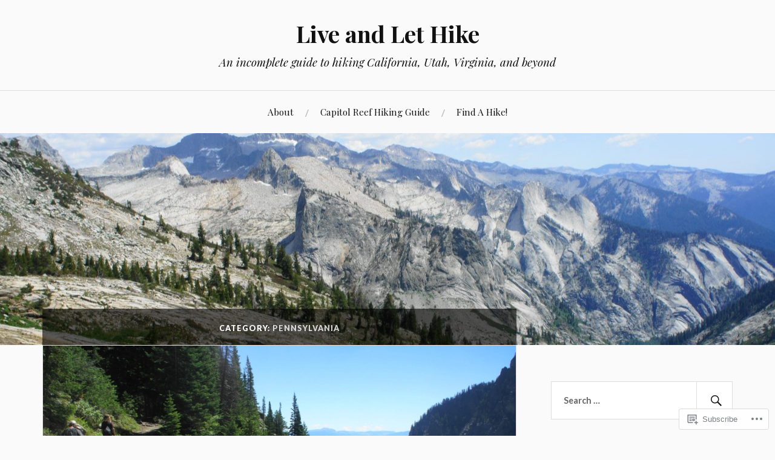

--- FILE ---
content_type: text/html; charset=UTF-8
request_url: https://liveandlethike.com/category/pennsylvania/
body_size: 59115
content:
<!DOCTYPE html>
<html lang="en">
<head>
<meta charset="UTF-8">
<meta name="viewport" content="width=device-width, initial-scale=1">
<link rel="profile" href="http://gmpg.org/xfn/11">
<link rel="pingback" href="https://liveandlethike.com/xmlrpc.php">

<title>Pennsylvania &#8211; Live and Let Hike</title>
<meta name='robots' content='max-image-preview:large' />

<!-- Async WordPress.com Remote Login -->
<script id="wpcom_remote_login_js">
var wpcom_remote_login_extra_auth = '';
function wpcom_remote_login_remove_dom_node_id( element_id ) {
	var dom_node = document.getElementById( element_id );
	if ( dom_node ) { dom_node.parentNode.removeChild( dom_node ); }
}
function wpcom_remote_login_remove_dom_node_classes( class_name ) {
	var dom_nodes = document.querySelectorAll( '.' + class_name );
	for ( var i = 0; i < dom_nodes.length; i++ ) {
		dom_nodes[ i ].parentNode.removeChild( dom_nodes[ i ] );
	}
}
function wpcom_remote_login_final_cleanup() {
	wpcom_remote_login_remove_dom_node_classes( "wpcom_remote_login_msg" );
	wpcom_remote_login_remove_dom_node_id( "wpcom_remote_login_key" );
	wpcom_remote_login_remove_dom_node_id( "wpcom_remote_login_validate" );
	wpcom_remote_login_remove_dom_node_id( "wpcom_remote_login_js" );
	wpcom_remote_login_remove_dom_node_id( "wpcom_request_access_iframe" );
	wpcom_remote_login_remove_dom_node_id( "wpcom_request_access_styles" );
}

// Watch for messages back from the remote login
window.addEventListener( "message", function( e ) {
	if ( e.origin === "https://r-login.wordpress.com" ) {
		var data = {};
		try {
			data = JSON.parse( e.data );
		} catch( e ) {
			wpcom_remote_login_final_cleanup();
			return;
		}

		if ( data.msg === 'LOGIN' ) {
			// Clean up the login check iframe
			wpcom_remote_login_remove_dom_node_id( "wpcom_remote_login_key" );

			var id_regex = new RegExp( /^[0-9]+$/ );
			var token_regex = new RegExp( /^.*|.*|.*$/ );
			if (
				token_regex.test( data.token )
				&& id_regex.test( data.wpcomid )
			) {
				// We have everything we need to ask for a login
				var script = document.createElement( "script" );
				script.setAttribute( "id", "wpcom_remote_login_validate" );
				script.src = '/remote-login.php?wpcom_remote_login=validate'
					+ '&wpcomid=' + data.wpcomid
					+ '&token=' + encodeURIComponent( data.token )
					+ '&host=' + window.location.protocol
					+ '//' + window.location.hostname
					+ '&postid=9041'
					+ '&is_singular=';
				document.body.appendChild( script );
			}

			return;
		}

		// Safari ITP, not logged in, so redirect
		if ( data.msg === 'LOGIN-REDIRECT' ) {
			window.location = 'https://wordpress.com/log-in?redirect_to=' + window.location.href;
			return;
		}

		// Safari ITP, storage access failed, remove the request
		if ( data.msg === 'LOGIN-REMOVE' ) {
			var css_zap = 'html { -webkit-transition: margin-top 1s; transition: margin-top 1s; } /* 9001 */ html { margin-top: 0 !important; } * html body { margin-top: 0 !important; } @media screen and ( max-width: 782px ) { html { margin-top: 0 !important; } * html body { margin-top: 0 !important; } }';
			var style_zap = document.createElement( 'style' );
			style_zap.type = 'text/css';
			style_zap.appendChild( document.createTextNode( css_zap ) );
			document.body.appendChild( style_zap );

			var e = document.getElementById( 'wpcom_request_access_iframe' );
			e.parentNode.removeChild( e );

			document.cookie = 'wordpress_com_login_access=denied; path=/; max-age=31536000';

			return;
		}

		// Safari ITP
		if ( data.msg === 'REQUEST_ACCESS' ) {
			console.log( 'request access: safari' );

			// Check ITP iframe enable/disable knob
			if ( wpcom_remote_login_extra_auth !== 'safari_itp_iframe' ) {
				return;
			}

			// If we are in a "private window" there is no ITP.
			var private_window = false;
			try {
				var opendb = window.openDatabase( null, null, null, null );
			} catch( e ) {
				private_window = true;
			}

			if ( private_window ) {
				console.log( 'private window' );
				return;
			}

			var iframe = document.createElement( 'iframe' );
			iframe.id = 'wpcom_request_access_iframe';
			iframe.setAttribute( 'scrolling', 'no' );
			iframe.setAttribute( 'sandbox', 'allow-storage-access-by-user-activation allow-scripts allow-same-origin allow-top-navigation-by-user-activation' );
			iframe.src = 'https://r-login.wordpress.com/remote-login.php?wpcom_remote_login=request_access&origin=' + encodeURIComponent( data.origin ) + '&wpcomid=' + encodeURIComponent( data.wpcomid );

			var css = 'html { -webkit-transition: margin-top 1s; transition: margin-top 1s; } /* 9001 */ html { margin-top: 46px !important; } * html body { margin-top: 46px !important; } @media screen and ( max-width: 660px ) { html { margin-top: 71px !important; } * html body { margin-top: 71px !important; } #wpcom_request_access_iframe { display: block; height: 71px !important; } } #wpcom_request_access_iframe { border: 0px; height: 46px; position: fixed; top: 0; left: 0; width: 100%; min-width: 100%; z-index: 99999; background: #23282d; } ';

			var style = document.createElement( 'style' );
			style.type = 'text/css';
			style.id = 'wpcom_request_access_styles';
			style.appendChild( document.createTextNode( css ) );
			document.body.appendChild( style );

			document.body.appendChild( iframe );
		}

		if ( data.msg === 'DONE' ) {
			wpcom_remote_login_final_cleanup();
		}
	}
}, false );

// Inject the remote login iframe after the page has had a chance to load
// more critical resources
window.addEventListener( "DOMContentLoaded", function( e ) {
	var iframe = document.createElement( "iframe" );
	iframe.style.display = "none";
	iframe.setAttribute( "scrolling", "no" );
	iframe.setAttribute( "id", "wpcom_remote_login_key" );
	iframe.src = "https://r-login.wordpress.com/remote-login.php"
		+ "?wpcom_remote_login=key"
		+ "&origin=aHR0cHM6Ly9saXZlYW5kbGV0aGlrZS5jb20%3D"
		+ "&wpcomid=55213911"
		+ "&time=" + Math.floor( Date.now() / 1000 );
	document.body.appendChild( iframe );
}, false );
</script>
<link rel='dns-prefetch' href='//s0.wp.com' />
<link rel='dns-prefetch' href='//fonts-api.wp.com' />
<link rel="alternate" type="application/rss+xml" title="Live and Let Hike &raquo; Feed" href="https://liveandlethike.com/feed/" />
<link rel="alternate" type="application/rss+xml" title="Live and Let Hike &raquo; Comments Feed" href="https://liveandlethike.com/comments/feed/" />
<link rel="alternate" type="application/rss+xml" title="Live and Let Hike &raquo; Pennsylvania Category Feed" href="https://liveandlethike.com/category/pennsylvania/feed/" />
	<script type="text/javascript">
		/* <![CDATA[ */
		function addLoadEvent(func) {
			var oldonload = window.onload;
			if (typeof window.onload != 'function') {
				window.onload = func;
			} else {
				window.onload = function () {
					oldonload();
					func();
				}
			}
		}
		/* ]]> */
	</script>
	<link crossorigin='anonymous' rel='stylesheet' id='all-css-0-1' href='/wp-content/mu-plugins/jetpack-plugin/moon/modules/infinite-scroll/infinity.css?m=1753284714i&cssminify=yes' type='text/css' media='all' />
<style id='wp-emoji-styles-inline-css'>

	img.wp-smiley, img.emoji {
		display: inline !important;
		border: none !important;
		box-shadow: none !important;
		height: 1em !important;
		width: 1em !important;
		margin: 0 0.07em !important;
		vertical-align: -0.1em !important;
		background: none !important;
		padding: 0 !important;
	}
/*# sourceURL=wp-emoji-styles-inline-css */
</style>
<link crossorigin='anonymous' rel='stylesheet' id='all-css-2-1' href='/wp-content/plugins/gutenberg-core/v22.2.0/build/styles/block-library/style.css?m=1764855221i&cssminify=yes' type='text/css' media='all' />
<style id='wp-block-library-inline-css'>
.has-text-align-justify {
	text-align:justify;
}
.has-text-align-justify{text-align:justify;}

/*# sourceURL=wp-block-library-inline-css */
</style><style id='wp-block-paragraph-inline-css'>
.is-small-text{font-size:.875em}.is-regular-text{font-size:1em}.is-large-text{font-size:2.25em}.is-larger-text{font-size:3em}.has-drop-cap:not(:focus):first-letter{float:left;font-size:8.4em;font-style:normal;font-weight:100;line-height:.68;margin:.05em .1em 0 0;text-transform:uppercase}body.rtl .has-drop-cap:not(:focus):first-letter{float:none;margin-left:.1em}p.has-drop-cap.has-background{overflow:hidden}:root :where(p.has-background){padding:1.25em 2.375em}:where(p.has-text-color:not(.has-link-color)) a{color:inherit}p.has-text-align-left[style*="writing-mode:vertical-lr"],p.has-text-align-right[style*="writing-mode:vertical-rl"]{rotate:180deg}
/*# sourceURL=/wp-content/plugins/gutenberg-core/v22.2.0/build/styles/block-library/paragraph/style.css */
</style>
<style id='global-styles-inline-css'>
:root{--wp--preset--aspect-ratio--square: 1;--wp--preset--aspect-ratio--4-3: 4/3;--wp--preset--aspect-ratio--3-4: 3/4;--wp--preset--aspect-ratio--3-2: 3/2;--wp--preset--aspect-ratio--2-3: 2/3;--wp--preset--aspect-ratio--16-9: 16/9;--wp--preset--aspect-ratio--9-16: 9/16;--wp--preset--color--black: #000000;--wp--preset--color--cyan-bluish-gray: #abb8c3;--wp--preset--color--white: #ffffff;--wp--preset--color--pale-pink: #f78da7;--wp--preset--color--vivid-red: #cf2e2e;--wp--preset--color--luminous-vivid-orange: #ff6900;--wp--preset--color--luminous-vivid-amber: #fcb900;--wp--preset--color--light-green-cyan: #7bdcb5;--wp--preset--color--vivid-green-cyan: #00d084;--wp--preset--color--pale-cyan-blue: #8ed1fc;--wp--preset--color--vivid-cyan-blue: #0693e3;--wp--preset--color--vivid-purple: #9b51e0;--wp--preset--gradient--vivid-cyan-blue-to-vivid-purple: linear-gradient(135deg,rgb(6,147,227) 0%,rgb(155,81,224) 100%);--wp--preset--gradient--light-green-cyan-to-vivid-green-cyan: linear-gradient(135deg,rgb(122,220,180) 0%,rgb(0,208,130) 100%);--wp--preset--gradient--luminous-vivid-amber-to-luminous-vivid-orange: linear-gradient(135deg,rgb(252,185,0) 0%,rgb(255,105,0) 100%);--wp--preset--gradient--luminous-vivid-orange-to-vivid-red: linear-gradient(135deg,rgb(255,105,0) 0%,rgb(207,46,46) 100%);--wp--preset--gradient--very-light-gray-to-cyan-bluish-gray: linear-gradient(135deg,rgb(238,238,238) 0%,rgb(169,184,195) 100%);--wp--preset--gradient--cool-to-warm-spectrum: linear-gradient(135deg,rgb(74,234,220) 0%,rgb(151,120,209) 20%,rgb(207,42,186) 40%,rgb(238,44,130) 60%,rgb(251,105,98) 80%,rgb(254,248,76) 100%);--wp--preset--gradient--blush-light-purple: linear-gradient(135deg,rgb(255,206,236) 0%,rgb(152,150,240) 100%);--wp--preset--gradient--blush-bordeaux: linear-gradient(135deg,rgb(254,205,165) 0%,rgb(254,45,45) 50%,rgb(107,0,62) 100%);--wp--preset--gradient--luminous-dusk: linear-gradient(135deg,rgb(255,203,112) 0%,rgb(199,81,192) 50%,rgb(65,88,208) 100%);--wp--preset--gradient--pale-ocean: linear-gradient(135deg,rgb(255,245,203) 0%,rgb(182,227,212) 50%,rgb(51,167,181) 100%);--wp--preset--gradient--electric-grass: linear-gradient(135deg,rgb(202,248,128) 0%,rgb(113,206,126) 100%);--wp--preset--gradient--midnight: linear-gradient(135deg,rgb(2,3,129) 0%,rgb(40,116,252) 100%);--wp--preset--font-size--small: 13px;--wp--preset--font-size--medium: 20px;--wp--preset--font-size--large: 36px;--wp--preset--font-size--x-large: 42px;--wp--preset--font-family--albert-sans: 'Albert Sans', sans-serif;--wp--preset--font-family--alegreya: Alegreya, serif;--wp--preset--font-family--arvo: Arvo, serif;--wp--preset--font-family--bodoni-moda: 'Bodoni Moda', serif;--wp--preset--font-family--bricolage-grotesque: 'Bricolage Grotesque', sans-serif;--wp--preset--font-family--cabin: Cabin, sans-serif;--wp--preset--font-family--chivo: Chivo, sans-serif;--wp--preset--font-family--commissioner: Commissioner, sans-serif;--wp--preset--font-family--cormorant: Cormorant, serif;--wp--preset--font-family--courier-prime: 'Courier Prime', monospace;--wp--preset--font-family--crimson-pro: 'Crimson Pro', serif;--wp--preset--font-family--dm-mono: 'DM Mono', monospace;--wp--preset--font-family--dm-sans: 'DM Sans', sans-serif;--wp--preset--font-family--dm-serif-display: 'DM Serif Display', serif;--wp--preset--font-family--domine: Domine, serif;--wp--preset--font-family--eb-garamond: 'EB Garamond', serif;--wp--preset--font-family--epilogue: Epilogue, sans-serif;--wp--preset--font-family--fahkwang: Fahkwang, sans-serif;--wp--preset--font-family--figtree: Figtree, sans-serif;--wp--preset--font-family--fira-sans: 'Fira Sans', sans-serif;--wp--preset--font-family--fjalla-one: 'Fjalla One', sans-serif;--wp--preset--font-family--fraunces: Fraunces, serif;--wp--preset--font-family--gabarito: Gabarito, system-ui;--wp--preset--font-family--ibm-plex-mono: 'IBM Plex Mono', monospace;--wp--preset--font-family--ibm-plex-sans: 'IBM Plex Sans', sans-serif;--wp--preset--font-family--ibarra-real-nova: 'Ibarra Real Nova', serif;--wp--preset--font-family--instrument-serif: 'Instrument Serif', serif;--wp--preset--font-family--inter: Inter, sans-serif;--wp--preset--font-family--josefin-sans: 'Josefin Sans', sans-serif;--wp--preset--font-family--jost: Jost, sans-serif;--wp--preset--font-family--libre-baskerville: 'Libre Baskerville', serif;--wp--preset--font-family--libre-franklin: 'Libre Franklin', sans-serif;--wp--preset--font-family--literata: Literata, serif;--wp--preset--font-family--lora: Lora, serif;--wp--preset--font-family--merriweather: Merriweather, serif;--wp--preset--font-family--montserrat: Montserrat, sans-serif;--wp--preset--font-family--newsreader: Newsreader, serif;--wp--preset--font-family--noto-sans-mono: 'Noto Sans Mono', sans-serif;--wp--preset--font-family--nunito: Nunito, sans-serif;--wp--preset--font-family--open-sans: 'Open Sans', sans-serif;--wp--preset--font-family--overpass: Overpass, sans-serif;--wp--preset--font-family--pt-serif: 'PT Serif', serif;--wp--preset--font-family--petrona: Petrona, serif;--wp--preset--font-family--piazzolla: Piazzolla, serif;--wp--preset--font-family--playfair-display: 'Playfair Display', serif;--wp--preset--font-family--plus-jakarta-sans: 'Plus Jakarta Sans', sans-serif;--wp--preset--font-family--poppins: Poppins, sans-serif;--wp--preset--font-family--raleway: Raleway, sans-serif;--wp--preset--font-family--roboto: Roboto, sans-serif;--wp--preset--font-family--roboto-slab: 'Roboto Slab', serif;--wp--preset--font-family--rubik: Rubik, sans-serif;--wp--preset--font-family--rufina: Rufina, serif;--wp--preset--font-family--sora: Sora, sans-serif;--wp--preset--font-family--source-sans-3: 'Source Sans 3', sans-serif;--wp--preset--font-family--source-serif-4: 'Source Serif 4', serif;--wp--preset--font-family--space-mono: 'Space Mono', monospace;--wp--preset--font-family--syne: Syne, sans-serif;--wp--preset--font-family--texturina: Texturina, serif;--wp--preset--font-family--urbanist: Urbanist, sans-serif;--wp--preset--font-family--work-sans: 'Work Sans', sans-serif;--wp--preset--spacing--20: 0.44rem;--wp--preset--spacing--30: 0.67rem;--wp--preset--spacing--40: 1rem;--wp--preset--spacing--50: 1.5rem;--wp--preset--spacing--60: 2.25rem;--wp--preset--spacing--70: 3.38rem;--wp--preset--spacing--80: 5.06rem;--wp--preset--shadow--natural: 6px 6px 9px rgba(0, 0, 0, 0.2);--wp--preset--shadow--deep: 12px 12px 50px rgba(0, 0, 0, 0.4);--wp--preset--shadow--sharp: 6px 6px 0px rgba(0, 0, 0, 0.2);--wp--preset--shadow--outlined: 6px 6px 0px -3px rgb(255, 255, 255), 6px 6px rgb(0, 0, 0);--wp--preset--shadow--crisp: 6px 6px 0px rgb(0, 0, 0);}:where(.is-layout-flex){gap: 0.5em;}:where(.is-layout-grid){gap: 0.5em;}body .is-layout-flex{display: flex;}.is-layout-flex{flex-wrap: wrap;align-items: center;}.is-layout-flex > :is(*, div){margin: 0;}body .is-layout-grid{display: grid;}.is-layout-grid > :is(*, div){margin: 0;}:where(.wp-block-columns.is-layout-flex){gap: 2em;}:where(.wp-block-columns.is-layout-grid){gap: 2em;}:where(.wp-block-post-template.is-layout-flex){gap: 1.25em;}:where(.wp-block-post-template.is-layout-grid){gap: 1.25em;}.has-black-color{color: var(--wp--preset--color--black) !important;}.has-cyan-bluish-gray-color{color: var(--wp--preset--color--cyan-bluish-gray) !important;}.has-white-color{color: var(--wp--preset--color--white) !important;}.has-pale-pink-color{color: var(--wp--preset--color--pale-pink) !important;}.has-vivid-red-color{color: var(--wp--preset--color--vivid-red) !important;}.has-luminous-vivid-orange-color{color: var(--wp--preset--color--luminous-vivid-orange) !important;}.has-luminous-vivid-amber-color{color: var(--wp--preset--color--luminous-vivid-amber) !important;}.has-light-green-cyan-color{color: var(--wp--preset--color--light-green-cyan) !important;}.has-vivid-green-cyan-color{color: var(--wp--preset--color--vivid-green-cyan) !important;}.has-pale-cyan-blue-color{color: var(--wp--preset--color--pale-cyan-blue) !important;}.has-vivid-cyan-blue-color{color: var(--wp--preset--color--vivid-cyan-blue) !important;}.has-vivid-purple-color{color: var(--wp--preset--color--vivid-purple) !important;}.has-black-background-color{background-color: var(--wp--preset--color--black) !important;}.has-cyan-bluish-gray-background-color{background-color: var(--wp--preset--color--cyan-bluish-gray) !important;}.has-white-background-color{background-color: var(--wp--preset--color--white) !important;}.has-pale-pink-background-color{background-color: var(--wp--preset--color--pale-pink) !important;}.has-vivid-red-background-color{background-color: var(--wp--preset--color--vivid-red) !important;}.has-luminous-vivid-orange-background-color{background-color: var(--wp--preset--color--luminous-vivid-orange) !important;}.has-luminous-vivid-amber-background-color{background-color: var(--wp--preset--color--luminous-vivid-amber) !important;}.has-light-green-cyan-background-color{background-color: var(--wp--preset--color--light-green-cyan) !important;}.has-vivid-green-cyan-background-color{background-color: var(--wp--preset--color--vivid-green-cyan) !important;}.has-pale-cyan-blue-background-color{background-color: var(--wp--preset--color--pale-cyan-blue) !important;}.has-vivid-cyan-blue-background-color{background-color: var(--wp--preset--color--vivid-cyan-blue) !important;}.has-vivid-purple-background-color{background-color: var(--wp--preset--color--vivid-purple) !important;}.has-black-border-color{border-color: var(--wp--preset--color--black) !important;}.has-cyan-bluish-gray-border-color{border-color: var(--wp--preset--color--cyan-bluish-gray) !important;}.has-white-border-color{border-color: var(--wp--preset--color--white) !important;}.has-pale-pink-border-color{border-color: var(--wp--preset--color--pale-pink) !important;}.has-vivid-red-border-color{border-color: var(--wp--preset--color--vivid-red) !important;}.has-luminous-vivid-orange-border-color{border-color: var(--wp--preset--color--luminous-vivid-orange) !important;}.has-luminous-vivid-amber-border-color{border-color: var(--wp--preset--color--luminous-vivid-amber) !important;}.has-light-green-cyan-border-color{border-color: var(--wp--preset--color--light-green-cyan) !important;}.has-vivid-green-cyan-border-color{border-color: var(--wp--preset--color--vivid-green-cyan) !important;}.has-pale-cyan-blue-border-color{border-color: var(--wp--preset--color--pale-cyan-blue) !important;}.has-vivid-cyan-blue-border-color{border-color: var(--wp--preset--color--vivid-cyan-blue) !important;}.has-vivid-purple-border-color{border-color: var(--wp--preset--color--vivid-purple) !important;}.has-vivid-cyan-blue-to-vivid-purple-gradient-background{background: var(--wp--preset--gradient--vivid-cyan-blue-to-vivid-purple) !important;}.has-light-green-cyan-to-vivid-green-cyan-gradient-background{background: var(--wp--preset--gradient--light-green-cyan-to-vivid-green-cyan) !important;}.has-luminous-vivid-amber-to-luminous-vivid-orange-gradient-background{background: var(--wp--preset--gradient--luminous-vivid-amber-to-luminous-vivid-orange) !important;}.has-luminous-vivid-orange-to-vivid-red-gradient-background{background: var(--wp--preset--gradient--luminous-vivid-orange-to-vivid-red) !important;}.has-very-light-gray-to-cyan-bluish-gray-gradient-background{background: var(--wp--preset--gradient--very-light-gray-to-cyan-bluish-gray) !important;}.has-cool-to-warm-spectrum-gradient-background{background: var(--wp--preset--gradient--cool-to-warm-spectrum) !important;}.has-blush-light-purple-gradient-background{background: var(--wp--preset--gradient--blush-light-purple) !important;}.has-blush-bordeaux-gradient-background{background: var(--wp--preset--gradient--blush-bordeaux) !important;}.has-luminous-dusk-gradient-background{background: var(--wp--preset--gradient--luminous-dusk) !important;}.has-pale-ocean-gradient-background{background: var(--wp--preset--gradient--pale-ocean) !important;}.has-electric-grass-gradient-background{background: var(--wp--preset--gradient--electric-grass) !important;}.has-midnight-gradient-background{background: var(--wp--preset--gradient--midnight) !important;}.has-small-font-size{font-size: var(--wp--preset--font-size--small) !important;}.has-medium-font-size{font-size: var(--wp--preset--font-size--medium) !important;}.has-large-font-size{font-size: var(--wp--preset--font-size--large) !important;}.has-x-large-font-size{font-size: var(--wp--preset--font-size--x-large) !important;}.has-albert-sans-font-family{font-family: var(--wp--preset--font-family--albert-sans) !important;}.has-alegreya-font-family{font-family: var(--wp--preset--font-family--alegreya) !important;}.has-arvo-font-family{font-family: var(--wp--preset--font-family--arvo) !important;}.has-bodoni-moda-font-family{font-family: var(--wp--preset--font-family--bodoni-moda) !important;}.has-bricolage-grotesque-font-family{font-family: var(--wp--preset--font-family--bricolage-grotesque) !important;}.has-cabin-font-family{font-family: var(--wp--preset--font-family--cabin) !important;}.has-chivo-font-family{font-family: var(--wp--preset--font-family--chivo) !important;}.has-commissioner-font-family{font-family: var(--wp--preset--font-family--commissioner) !important;}.has-cormorant-font-family{font-family: var(--wp--preset--font-family--cormorant) !important;}.has-courier-prime-font-family{font-family: var(--wp--preset--font-family--courier-prime) !important;}.has-crimson-pro-font-family{font-family: var(--wp--preset--font-family--crimson-pro) !important;}.has-dm-mono-font-family{font-family: var(--wp--preset--font-family--dm-mono) !important;}.has-dm-sans-font-family{font-family: var(--wp--preset--font-family--dm-sans) !important;}.has-dm-serif-display-font-family{font-family: var(--wp--preset--font-family--dm-serif-display) !important;}.has-domine-font-family{font-family: var(--wp--preset--font-family--domine) !important;}.has-eb-garamond-font-family{font-family: var(--wp--preset--font-family--eb-garamond) !important;}.has-epilogue-font-family{font-family: var(--wp--preset--font-family--epilogue) !important;}.has-fahkwang-font-family{font-family: var(--wp--preset--font-family--fahkwang) !important;}.has-figtree-font-family{font-family: var(--wp--preset--font-family--figtree) !important;}.has-fira-sans-font-family{font-family: var(--wp--preset--font-family--fira-sans) !important;}.has-fjalla-one-font-family{font-family: var(--wp--preset--font-family--fjalla-one) !important;}.has-fraunces-font-family{font-family: var(--wp--preset--font-family--fraunces) !important;}.has-gabarito-font-family{font-family: var(--wp--preset--font-family--gabarito) !important;}.has-ibm-plex-mono-font-family{font-family: var(--wp--preset--font-family--ibm-plex-mono) !important;}.has-ibm-plex-sans-font-family{font-family: var(--wp--preset--font-family--ibm-plex-sans) !important;}.has-ibarra-real-nova-font-family{font-family: var(--wp--preset--font-family--ibarra-real-nova) !important;}.has-instrument-serif-font-family{font-family: var(--wp--preset--font-family--instrument-serif) !important;}.has-inter-font-family{font-family: var(--wp--preset--font-family--inter) !important;}.has-josefin-sans-font-family{font-family: var(--wp--preset--font-family--josefin-sans) !important;}.has-jost-font-family{font-family: var(--wp--preset--font-family--jost) !important;}.has-libre-baskerville-font-family{font-family: var(--wp--preset--font-family--libre-baskerville) !important;}.has-libre-franklin-font-family{font-family: var(--wp--preset--font-family--libre-franklin) !important;}.has-literata-font-family{font-family: var(--wp--preset--font-family--literata) !important;}.has-lora-font-family{font-family: var(--wp--preset--font-family--lora) !important;}.has-merriweather-font-family{font-family: var(--wp--preset--font-family--merriweather) !important;}.has-montserrat-font-family{font-family: var(--wp--preset--font-family--montserrat) !important;}.has-newsreader-font-family{font-family: var(--wp--preset--font-family--newsreader) !important;}.has-noto-sans-mono-font-family{font-family: var(--wp--preset--font-family--noto-sans-mono) !important;}.has-nunito-font-family{font-family: var(--wp--preset--font-family--nunito) !important;}.has-open-sans-font-family{font-family: var(--wp--preset--font-family--open-sans) !important;}.has-overpass-font-family{font-family: var(--wp--preset--font-family--overpass) !important;}.has-pt-serif-font-family{font-family: var(--wp--preset--font-family--pt-serif) !important;}.has-petrona-font-family{font-family: var(--wp--preset--font-family--petrona) !important;}.has-piazzolla-font-family{font-family: var(--wp--preset--font-family--piazzolla) !important;}.has-playfair-display-font-family{font-family: var(--wp--preset--font-family--playfair-display) !important;}.has-plus-jakarta-sans-font-family{font-family: var(--wp--preset--font-family--plus-jakarta-sans) !important;}.has-poppins-font-family{font-family: var(--wp--preset--font-family--poppins) !important;}.has-raleway-font-family{font-family: var(--wp--preset--font-family--raleway) !important;}.has-roboto-font-family{font-family: var(--wp--preset--font-family--roboto) !important;}.has-roboto-slab-font-family{font-family: var(--wp--preset--font-family--roboto-slab) !important;}.has-rubik-font-family{font-family: var(--wp--preset--font-family--rubik) !important;}.has-rufina-font-family{font-family: var(--wp--preset--font-family--rufina) !important;}.has-sora-font-family{font-family: var(--wp--preset--font-family--sora) !important;}.has-source-sans-3-font-family{font-family: var(--wp--preset--font-family--source-sans-3) !important;}.has-source-serif-4-font-family{font-family: var(--wp--preset--font-family--source-serif-4) !important;}.has-space-mono-font-family{font-family: var(--wp--preset--font-family--space-mono) !important;}.has-syne-font-family{font-family: var(--wp--preset--font-family--syne) !important;}.has-texturina-font-family{font-family: var(--wp--preset--font-family--texturina) !important;}.has-urbanist-font-family{font-family: var(--wp--preset--font-family--urbanist) !important;}.has-work-sans-font-family{font-family: var(--wp--preset--font-family--work-sans) !important;}
/*# sourceURL=global-styles-inline-css */
</style>

<style id='classic-theme-styles-inline-css'>
/*! This file is auto-generated */
.wp-block-button__link{color:#fff;background-color:#32373c;border-radius:9999px;box-shadow:none;text-decoration:none;padding:calc(.667em + 2px) calc(1.333em + 2px);font-size:1.125em}.wp-block-file__button{background:#32373c;color:#fff;text-decoration:none}
/*# sourceURL=/wp-includes/css/classic-themes.min.css */
</style>
<link crossorigin='anonymous' rel='stylesheet' id='all-css-4-1' href='/_static/??-eJx9jsEKwjAQRH/IzVJprR7Eb2nSVaPZZskmLf69EaEKgpc5DO8Ng4uAi1OmKaOEcvGToos2RHdX3JpmbxpQzxIIEs2mxdFrXgnQ/AhknOoGv4a4wGcrUe1ZhvwimEY/UCCu2D9tkeqAtZJIFWqyLwz5WkX98d41SrEY4kwuDeeM67MTH5u+2/fdYde2tye6Qlgm&cssminify=yes' type='text/css' media='all' />
<link rel='stylesheet' id='lovecraft-fonts-css' href='https://fonts-api.wp.com/css?family=Playfair+Display%3A400%2C700%2C400italic%7CLato%3A400%2C400italic%2C700%2C700italic%2C900%2C900italic&#038;subset=latin%2Clatin-ext&#038;ver=6.9-RC2-61304' media='all' />
<link crossorigin='anonymous' rel='stylesheet' id='all-css-6-1' href='/_static/??-eJx9jsEKwjAQRH/IuFQr9SJ+iqTLNqYm2ZDdWvx7U/AQULzNg3nDwJoNclJKCnExOSzOJ4GZNFt8fBgic4KbTwiOEhVfDfkd9yiyg2ZU7xRJIC8jBH4SFjspbEuir0BmzcjxS2qeFBoDuxod1FaD/yRHbAKjVV9/t2CmYH3Z1Gu8dMPpeDj3Q9fPb9ImYnQ=&cssminify=yes' type='text/css' media='all' />
<link crossorigin='anonymous' rel='stylesheet' id='print-css-7-1' href='/wp-content/mu-plugins/global-print/global-print.css?m=1465851035i&cssminify=yes' type='text/css' media='print' />
<style id='jetpack-global-styles-frontend-style-inline-css'>
:root { --font-headings: unset; --font-base: unset; --font-headings-default: -apple-system,BlinkMacSystemFont,"Segoe UI",Roboto,Oxygen-Sans,Ubuntu,Cantarell,"Helvetica Neue",sans-serif; --font-base-default: -apple-system,BlinkMacSystemFont,"Segoe UI",Roboto,Oxygen-Sans,Ubuntu,Cantarell,"Helvetica Neue",sans-serif;}
/*# sourceURL=jetpack-global-styles-frontend-style-inline-css */
</style>
<link crossorigin='anonymous' rel='stylesheet' id='all-css-10-1' href='/wp-content/themes/h4/global.css?m=1420737423i&cssminify=yes' type='text/css' media='all' />
<script type="text/javascript" id="wpcom-actionbar-placeholder-js-extra">
/* <![CDATA[ */
var actionbardata = {"siteID":"55213911","postID":"0","siteURL":"https://liveandlethike.com","xhrURL":"https://liveandlethike.com/wp-admin/admin-ajax.php","nonce":"254b6b84e8","isLoggedIn":"","statusMessage":"","subsEmailDefault":"instantly","proxyScriptUrl":"https://s0.wp.com/wp-content/js/wpcom-proxy-request.js?m=1513050504i&amp;ver=20211021","i18n":{"followedText":"New posts from this site will now appear in your \u003Ca href=\"https://wordpress.com/reader\"\u003EReader\u003C/a\u003E","foldBar":"Collapse this bar","unfoldBar":"Expand this bar","shortLinkCopied":"Shortlink copied to clipboard."}};
//# sourceURL=wpcom-actionbar-placeholder-js-extra
/* ]]> */
</script>
<script type="text/javascript" id="jetpack-mu-wpcom-settings-js-before">
/* <![CDATA[ */
var JETPACK_MU_WPCOM_SETTINGS = {"assetsUrl":"https://s0.wp.com/wp-content/mu-plugins/jetpack-mu-wpcom-plugin/moon/jetpack_vendor/automattic/jetpack-mu-wpcom/src/build/"};
//# sourceURL=jetpack-mu-wpcom-settings-js-before
/* ]]> */
</script>
<script crossorigin='anonymous' type='text/javascript'  src='/wp-content/js/rlt-proxy.js?m=1720530689i'></script>
<script type="text/javascript" id="rlt-proxy-js-after">
/* <![CDATA[ */
	rltInitialize( {"token":null,"iframeOrigins":["https:\/\/widgets.wp.com"]} );
//# sourceURL=rlt-proxy-js-after
/* ]]> */
</script>
<link rel="EditURI" type="application/rsd+xml" title="RSD" href="https://liveandlethike.wordpress.com/xmlrpc.php?rsd" />
<meta name="generator" content="WordPress.com" />

<!-- Jetpack Open Graph Tags -->
<meta property="og:type" content="website" />
<meta property="og:title" content="Pennsylvania &#8211; Live and Let Hike" />
<meta property="og:url" content="https://liveandlethike.com/category/pennsylvania/" />
<meta property="og:site_name" content="Live and Let Hike" />
<meta property="og:image" content="https://s0.wp.com/_si/?t=[base64]._DBO3Yi8cIhJsutiLoE4tBQVeVHeTJu2WYPBfYyKg-4MQ" />
<meta property="og:image:width" content="1200" />
<meta property="og:image:height" content="630" />
<meta property="og:image:alt" content="" />
<meta property="og:locale" content="en_US" />

<!-- End Jetpack Open Graph Tags -->
<link rel='openid.server' href='https://liveandlethike.com/?openidserver=1' />
<link rel='openid.delegate' href='https://liveandlethike.com/' />
<link rel="search" type="application/opensearchdescription+xml" href="https://liveandlethike.com/osd.xml" title="Live and Let Hike" />
<link rel="search" type="application/opensearchdescription+xml" href="https://s1.wp.com/opensearch.xml" title="WordPress.com" />
<meta name="description" content="Posts about Pennsylvania written by Andrew Wojtanik" />
<link rel="icon" href="https://liveandlethike.com/wp-content/uploads/2021/08/cropped-dsc02199.jpg?w=32" sizes="32x32" />
<link rel="icon" href="https://liveandlethike.com/wp-content/uploads/2021/08/cropped-dsc02199.jpg?w=192" sizes="192x192" />
<link rel="apple-touch-icon" href="https://liveandlethike.com/wp-content/uploads/2021/08/cropped-dsc02199.jpg?w=180" />
<meta name="msapplication-TileImage" content="https://liveandlethike.com/wp-content/uploads/2021/08/cropped-dsc02199.jpg?w=270" />
<link crossorigin='anonymous' rel='stylesheet' id='all-css-0-3' href='/_static/??-eJyljtsKwkAMRH/INVRR8UH8FGnTUNJmN0uzS+nfW6/oi2h9PMNwZmCIDjUkCgl8dlFyw8GgpRRL7O4MXjXAiQNCJYqdgQ0cqV+i2QK+N3its5ABlr1mI3mWHsGvwtulzFKD5cqw55hYp/IbLT2HuVcHrhtKk1CRS3GMV/sL/CtOGl1Uu0ykUWiuLrFQ7ZpShPrxE10Gjv5Q7Dbr/W67LlbtGSYew9o=&cssminify=yes' type='text/css' media='all' />
</head>

<body class="archive category category-pennsylvania category-11113 wp-embed-responsive wp-theme-publovecraft customizer-styles-applied jetpack-reblog-enabled">
<div id="page" class="hfeed site">
	<a class="skip-link screen-reader-text" href="#content">Skip to content</a>

	<header id="masthead" class="site-header" role="banner">
		<div class="site-branding">
							<a href="https://liveandlethike.com/" class="site-logo-link" rel="home" itemprop="url"></a>						<h1 class="site-title"><a href="https://liveandlethike.com/" rel="home">Live and Let Hike</a></h1>
			<p class="site-description">An incomplete guide to hiking California, Utah, Virginia, and beyond</p>
		</div><!-- .site-branding -->

		<div class="toggles clear">
			<button class="menu-toggle toggle" aria-controls="primary-menu" aria-expanded="false">
				<div class="bar"></div>
				<div class="bar"></div>
				<div class="bar"></div>
				<span class="screen-reader-text">Menu</span>
			</button><!-- .menu-toggle -->
			<button class="search-toggle toggle">
				<div class="genericon genericon-search" aria-expanded="false">
					<span class="screen-reader-text">Search</span>
				</div><!-- .genericon-search -->
			</button><!-- .search-toggle -->
		</div><!-- .toggles -->

		<nav id="site-navigation" class="main-navigation" role="navigation">
			<div id="primary-menu" class="menu"><ul>
<li class="page_item page-item-1"><a href="https://liveandlethike.com/about/">About</a></li>
<li class="page_item page-item-1657"><a href="https://liveandlethike.com/hiking-in-utahs-capitol-reef-national-park/">Capitol Reef Hiking&nbsp;Guide</a></li>
<li class="page_item page-item-1840"><a href="https://liveandlethike.com/trail-map/">Find A Hike!</a></li>
</ul></div>
		</nav><!-- #site-navigation -->

		<div class="mobile-search">
			<form role="search" method="get" class="search-form" action="https://liveandlethike.com/">
	<label>
		<span class="screen-reader-text">Search for:</span>
		<input type="search" class="search-field" placeholder="Search …" value="" name="s" title="Search for:" />
	</label>
	<button type="submit" class="search-submit">
		<span class="genericon genericon-search">
			<span class="screen-reader-text">Search</span>
		</span>
	</button>
</form>		</div>
	</header><!-- #masthead -->

			<a class="header-image-wrapper" href="https://liveandlethike.com/" rel="home">
			<div class="header-image bg-image" style="background-image: url(https://liveandlethike.com/wp-content/uploads/2024/02/cropped-dsc02169.jpg)">
				<img src="https://liveandlethike.com/wp-content/uploads/2024/02/cropped-dsc02169.jpg" width="1280" height="443" alt="">
			</div>
		</a>
	
	<div id="content" class="site-content">

	<div id="primary" class="content-area">
		<main id="main" class="site-main" role="main">

		
			<header class="page-header">
				<h1 class="page-title">Category: <span>Pennsylvania</span></h1>			</header><!-- .page-header -->

						
				
<article id="post-9041" class="post-9041 post type-post status-publish format-standard has-post-thumbnail hentry category-california category-east-bay category-george-washington-national-forest category-grand-teton-national-park category-jefferson-national-forest category-moderate-hikes category-nevada category-pennsylvania category-pinnacles-national-park category-santa-cruz-mountains category-strenuous-hikes category-virginia category-wyoming category-yosemite-national-park tag-bay-area tag-best-hikes tag-bradley-lake tag-california tag-condor-gulch-trail tag-crabtree-falls tag-death-canyon tag-east-bay tag-george-washington-national-forest tag-grand-teton tag-high-peaks-trail tag-humboldt-toiyabe-national-forest tag-jefferson-national-forest tag-jonathan-run-trail tag-lamoille-lake tag-mount-diablo tag-mount-diablo-state-park tag-nevada tag-north-dome-trail tag-ohiopyle-state-park tag-pennsylvania tag-pinnacles tag-purisima-creek-redwoods tag-ruby-crest-trail tag-taggart-lake tag-the-channels tag-the-priest tag-top-10-hikes tag-top-10-trails tag-virginia tag-yosemite">
				<a href="https://liveandlethike.com/2020/01/05/top-10-hikes-in-2019/" title="Top 10 Hikes in&nbsp;2019"><img width="900" height="599" src="https://liveandlethike.com/wp-content/uploads/2019/08/dsc05706.jpg?w=900" class="attachment-lovecraft-post-image size-lovecraft-post-image wp-post-image" alt="" decoding="async" srcset="https://liveandlethike.com/wp-content/uploads/2019/08/dsc05706.jpg?w=900 900w, https://liveandlethike.com/wp-content/uploads/2019/08/dsc05706.jpg?w=1800 1800w, https://liveandlethike.com/wp-content/uploads/2019/08/dsc05706.jpg?w=150 150w, https://liveandlethike.com/wp-content/uploads/2019/08/dsc05706.jpg?w=300 300w, https://liveandlethike.com/wp-content/uploads/2019/08/dsc05706.jpg?w=768 768w, https://liveandlethike.com/wp-content/uploads/2019/08/dsc05706.jpg?w=1024 1024w, https://liveandlethike.com/wp-content/uploads/2019/08/dsc05706.jpg?w=1440 1440w" sizes="(max-width: 900px) 100vw, 900px" data-attachment-id="8644" data-permalink="https://liveandlethike.com/2019/08/28/death-canyon-trail-to-patrol-cabin-grand-teton-national-park-wy/sony-dsc-796/" data-orig-file="https://liveandlethike.com/wp-content/uploads/2019/08/dsc05706.jpg" data-orig-size="4592,3056" data-comments-opened="1" data-image-meta="{&quot;aperture&quot;:&quot;11&quot;,&quot;credit&quot;:&quot;&quot;,&quot;camera&quot;:&quot;NEX-3&quot;,&quot;caption&quot;:&quot;SONY DSC&quot;,&quot;created_timestamp&quot;:&quot;1564756291&quot;,&quot;copyright&quot;:&quot;&quot;,&quot;focal_length&quot;:&quot;18&quot;,&quot;iso&quot;:&quot;200&quot;,&quot;shutter_speed&quot;:&quot;0.00625&quot;,&quot;title&quot;:&quot;SONY DSC&quot;,&quot;orientation&quot;:&quot;1&quot;}" data-image-title="SONY DSC" data-image-description="" data-image-caption="&lt;p&gt;SONY DSC&lt;/p&gt;
" data-medium-file="https://liveandlethike.com/wp-content/uploads/2019/08/dsc05706.jpg?w=300" data-large-file="https://liveandlethike.com/wp-content/uploads/2019/08/dsc05706.jpg?w=640" /></a>
		<div class="entry-wrapper">
		<header class="entry-header">
			<h1 class="entry-title"><a href="https://liveandlethike.com/2020/01/05/top-10-hikes-in-2019/" rel="bookmark">Top 10 Hikes in&nbsp;2019</a></h1>
						<div class="entry-meta">
				<span class="posted-on">On <a href="https://liveandlethike.com/2020/01/05/top-10-hikes-in-2019/" rel="bookmark"><time class="entry-date published" datetime="2020-01-05T18:45:02-05:00">January 5, 2020</time><time class="updated" datetime="2025-05-09T21:39:35-04:00">May 9, 2025</time></a></span><span class="byline"> By <span class="author vcard"><a class="url fn n" href="https://liveandlethike.com/author/awojtanik/">Andrew Wojtanik</a></span></span><span class="cat-links">In <a href="https://liveandlethike.com/category/california/" rel="category tag">California</a>, <a href="https://liveandlethike.com/category/california/east-bay/" rel="category tag">East Bay</a>, <a href="https://liveandlethike.com/category/virginia/george-washington-national-forest/" rel="category tag">George Washington National Forest</a>, <a href="https://liveandlethike.com/category/wyoming/grand-teton-national-park/" rel="category tag">Grand Teton National Park</a>, <a href="https://liveandlethike.com/category/virginia/jefferson-national-forest/" rel="category tag">Jefferson National Forest</a>, <a href="https://liveandlethike.com/category/moderate-hikes/" rel="category tag">Moderate Hikes</a>, <a href="https://liveandlethike.com/category/nevada/" rel="category tag">Nevada</a>, <a href="https://liveandlethike.com/category/pennsylvania/" rel="category tag">Pennsylvania</a>, <a href="https://liveandlethike.com/category/california/pinnacles-national-park/" rel="category tag">Pinnacles National Park</a>, <a href="https://liveandlethike.com/category/california/santa-cruz-mountains/" rel="category tag">Santa Cruz Mountains</a>, <a href="https://liveandlethike.com/category/strenuous-hikes/" rel="category tag">Strenuous Hikes</a>, <a href="https://liveandlethike.com/category/virginia/" rel="category tag">Virginia</a>, <a href="https://liveandlethike.com/category/wyoming/" rel="category tag">Wyoming</a>, <a href="https://liveandlethike.com/category/california/yosemite-national-park/" rel="category tag">Yosemite National Park</a></span><span class="comments-link"><a href="https://liveandlethike.com/2020/01/05/top-10-hikes-in-2019/#comments">6 Comments</a></span>			</div><!-- .entry-meta -->
					</header><!-- .entry-header -->

		<div class="entry-content">
			<p>2019 has come and gone, and it was an excellent year for hiking. Over the course of the year, I added 43 posts to Live and Let Hike and notched nearly 150,000 site visits (81,000 visitors). As always, the travel was diverse, spanning hikes and scenic drives from 13 states (plus the District of Columbia), &hellip; <p><a href="https://liveandlethike.com/2020/01/05/top-10-hikes-in-2019/" class="more-link">Continue reading <span class="screen-reader-text">Top 10 Hikes in&nbsp;2019</span></a></p></p>
			
					</div><!-- .entry-content -->
	</div>
</article><!-- #post-## -->

			
				
<article id="post-8494" class="post-8494 post type-post status-publish format-standard has-post-thumbnail hentry category-moderate-hikes category-pennsylvania tag-great-allegheny-passage tag-jonathan-run tag-jonathan-run-falls tag-jonathan-run-trail tag-mitchell-trail tag-ohiopyle-state-park tag-pennsylvania tag-sugar-run-falls tag-waterfall tag-youghiogheny-river">
				<a href="https://liveandlethike.com/2019/07/07/jonathan-run-trail-and-sugar-run-falls-ohiopyle-state-park-pa/" title="Jonathan Run Trail and Sugar Run Falls (Ohiopyle State Park,&nbsp;PA)"><img width="900" height="599" src="https://liveandlethike.com/wp-content/uploads/2019/07/dsc04794.jpg?w=900" class="attachment-lovecraft-post-image size-lovecraft-post-image wp-post-image" alt="" decoding="async" loading="lazy" srcset="https://liveandlethike.com/wp-content/uploads/2019/07/dsc04794.jpg?w=900 900w, https://liveandlethike.com/wp-content/uploads/2019/07/dsc04794.jpg?w=1800 1800w, https://liveandlethike.com/wp-content/uploads/2019/07/dsc04794.jpg?w=150 150w, https://liveandlethike.com/wp-content/uploads/2019/07/dsc04794.jpg?w=300 300w, https://liveandlethike.com/wp-content/uploads/2019/07/dsc04794.jpg?w=768 768w, https://liveandlethike.com/wp-content/uploads/2019/07/dsc04794.jpg?w=1024 1024w, https://liveandlethike.com/wp-content/uploads/2019/07/dsc04794.jpg?w=1440 1440w" sizes="(max-width: 900px) 100vw, 900px" data-attachment-id="8498" data-permalink="https://liveandlethike.com/2019/07/07/jonathan-run-trail-and-sugar-run-falls-ohiopyle-state-park-pa/sony-dsc-704/" data-orig-file="https://liveandlethike.com/wp-content/uploads/2019/07/dsc04794.jpg" data-orig-size="4592,3056" data-comments-opened="1" data-image-meta="{&quot;aperture&quot;:&quot;4&quot;,&quot;credit&quot;:&quot;&quot;,&quot;camera&quot;:&quot;NEX-3&quot;,&quot;caption&quot;:&quot;SONY DSC&quot;,&quot;created_timestamp&quot;:&quot;1558889573&quot;,&quot;copyright&quot;:&quot;&quot;,&quot;focal_length&quot;:&quot;29&quot;,&quot;iso&quot;:&quot;200&quot;,&quot;shutter_speed&quot;:&quot;0.1&quot;,&quot;title&quot;:&quot;SONY DSC&quot;,&quot;orientation&quot;:&quot;1&quot;}" data-image-title="SONY DSC" data-image-description="" data-image-caption="&lt;p&gt;SONY DSC&lt;/p&gt;
" data-medium-file="https://liveandlethike.com/wp-content/uploads/2019/07/dsc04794.jpg?w=300" data-large-file="https://liveandlethike.com/wp-content/uploads/2019/07/dsc04794.jpg?w=640" /></a>
		<div class="entry-wrapper">
		<header class="entry-header">
			<h1 class="entry-title"><a href="https://liveandlethike.com/2019/07/07/jonathan-run-trail-and-sugar-run-falls-ohiopyle-state-park-pa/" rel="bookmark">Jonathan Run Trail and Sugar Run Falls (Ohiopyle State Park,&nbsp;PA)</a></h1>
						<div class="entry-meta">
				<span class="posted-on">On <a href="https://liveandlethike.com/2019/07/07/jonathan-run-trail-and-sugar-run-falls-ohiopyle-state-park-pa/" rel="bookmark"><time class="entry-date published" datetime="2019-07-07T21:23:55-04:00">July 7, 2019</time><time class="updated" datetime="2019-07-07T21:24:02-04:00">July 7, 2019</time></a></span><span class="byline"> By <span class="author vcard"><a class="url fn n" href="https://liveandlethike.com/author/awojtanik/">Andrew Wojtanik</a></span></span><span class="cat-links">In <a href="https://liveandlethike.com/category/moderate-hikes/" rel="category tag">Moderate Hikes</a>, <a href="https://liveandlethike.com/category/pennsylvania/" rel="category tag">Pennsylvania</a></span><span class="comments-link"><a href="https://liveandlethike.com/2019/07/07/jonathan-run-trail-and-sugar-run-falls-ohiopyle-state-park-pa/#comments">1 Comment</a></span>			</div><!-- .entry-meta -->
					</header><!-- .entry-header -->

		<div class="entry-content">
			<p>The Youghiogheny River Gorge in southwest Pennsylvania’s Ohiopyle State Park has many echoes of other, arguably grander canyons in the area, such as New River Gorge in southern West Virginia and Cheat River Gorge at Coopers Rock State Forest near Morgantown: sweeping vistas and lush side canyons, flush with rhododendrons and picturesque waterfalls. While most &hellip; <p><a href="https://liveandlethike.com/2019/07/07/jonathan-run-trail-and-sugar-run-falls-ohiopyle-state-park-pa/" class="more-link">Continue reading <span class="screen-reader-text">Jonathan Run Trail and Sugar Run Falls (Ohiopyle State Park,&nbsp;PA)</span></a></p></p>
			
					</div><!-- .entry-content -->
	</div>
</article><!-- #post-## -->

			
				
<article id="post-8483" class="post-8483 post type-post status-publish format-standard has-post-thumbnail hentry category-easy-hikes category-pennsylvania tag-fort-necessity tag-fort-necessity-national-battlefield tag-french-and-indian-war tag-george-washington tag-historic tag-jumonville-glen tag-jumonville-glen-trail tag-loop-hike tag-pennsylvania">
				<a href="https://liveandlethike.com/2019/06/30/jumonville-glen-trail-fort-necessity-national-battlefield-pa/" title="Jumonville Glen Trail (Fort Necessity National Battlefield,&nbsp;PA)"><img width="900" height="599" src="https://liveandlethike.com/wp-content/uploads/2019/06/dsc04766.jpg?w=900" class="attachment-lovecraft-post-image size-lovecraft-post-image wp-post-image" alt="" decoding="async" loading="lazy" srcset="https://liveandlethike.com/wp-content/uploads/2019/06/dsc04766.jpg?w=900 900w, https://liveandlethike.com/wp-content/uploads/2019/06/dsc04766.jpg?w=1800 1800w, https://liveandlethike.com/wp-content/uploads/2019/06/dsc04766.jpg?w=150 150w, https://liveandlethike.com/wp-content/uploads/2019/06/dsc04766.jpg?w=300 300w, https://liveandlethike.com/wp-content/uploads/2019/06/dsc04766.jpg?w=768 768w, https://liveandlethike.com/wp-content/uploads/2019/06/dsc04766.jpg?w=1024 1024w, https://liveandlethike.com/wp-content/uploads/2019/06/dsc04766.jpg?w=1440 1440w" sizes="(max-width: 900px) 100vw, 900px" data-attachment-id="8491" data-permalink="https://liveandlethike.com/2019/06/30/jumonville-glen-trail-fort-necessity-national-battlefield-pa/sony-dsc-701/" data-orig-file="https://liveandlethike.com/wp-content/uploads/2019/06/dsc04766.jpg" data-orig-size="4592,3056" data-comments-opened="1" data-image-meta="{&quot;aperture&quot;:&quot;4.5&quot;,&quot;credit&quot;:&quot;&quot;,&quot;camera&quot;:&quot;NEX-3&quot;,&quot;caption&quot;:&quot;SONY DSC&quot;,&quot;created_timestamp&quot;:&quot;1558879028&quot;,&quot;copyright&quot;:&quot;&quot;,&quot;focal_length&quot;:&quot;18&quot;,&quot;iso&quot;:&quot;200&quot;,&quot;shutter_speed&quot;:&quot;0.025&quot;,&quot;title&quot;:&quot;SONY DSC&quot;,&quot;orientation&quot;:&quot;1&quot;}" data-image-title="SONY DSC" data-image-description="" data-image-caption="&lt;p&gt;SONY DSC&lt;/p&gt;
" data-medium-file="https://liveandlethike.com/wp-content/uploads/2019/06/dsc04766.jpg?w=300" data-large-file="https://liveandlethike.com/wp-content/uploads/2019/06/dsc04766.jpg?w=640" /></a>
		<div class="entry-wrapper">
		<header class="entry-header">
			<h1 class="entry-title"><a href="https://liveandlethike.com/2019/06/30/jumonville-glen-trail-fort-necessity-national-battlefield-pa/" rel="bookmark">Jumonville Glen Trail (Fort Necessity National Battlefield,&nbsp;PA)</a></h1>
						<div class="entry-meta">
				<span class="posted-on">On <a href="https://liveandlethike.com/2019/06/30/jumonville-glen-trail-fort-necessity-national-battlefield-pa/" rel="bookmark"><time class="entry-date published" datetime="2019-06-30T17:00:09-04:00">June 30, 2019</time><time class="updated" datetime="2019-10-03T19:45:26-04:00">October 3, 2019</time></a></span><span class="byline"> By <span class="author vcard"><a class="url fn n" href="https://liveandlethike.com/author/awojtanik/">Andrew Wojtanik</a></span></span><span class="cat-links">In <a href="https://liveandlethike.com/category/easy-hikes/" rel="category tag">Easy Hikes</a>, <a href="https://liveandlethike.com/category/pennsylvania/" rel="category tag">Pennsylvania</a></span><span class="comments-link"><a href="https://liveandlethike.com/2019/06/30/jumonville-glen-trail-fort-necessity-national-battlefield-pa/#comments">9 Comments</a></span>			</div><!-- .entry-meta -->
					</header><!-- .entry-header -->

		<div class="entry-content">
			<p>What precisely happened on May 28, 1754 at Jumonville Glen in southwestern Pennsylvania remains unknown to this day. British forces led by a young Lieutenant Colonel George Washington claimed that, when they encountered a French contingent encamped at the base of a cliff, the French fired first. The French forces, commanded at the time by &hellip; <p><a href="https://liveandlethike.com/2019/06/30/jumonville-glen-trail-fort-necessity-national-battlefield-pa/" class="more-link">Continue reading <span class="screen-reader-text">Jumonville Glen Trail (Fort Necessity National Battlefield,&nbsp;PA)</span></a></p></p>
			
					</div><!-- .entry-content -->
	</div>
</article><!-- #post-## -->

			
				
<article id="post-8154" class="post-8154 post type-post status-publish format-standard has-post-thumbnail hentry category-colorado category-delaware-water-gap-national-recreation-area category-easy-hikes category-george-washington-national-forest category-moderate-hikes category-new-hampshire category-new-jersey category-north-carolina category-outer-banks category-routt-national-forest category-shenandoah-national-park category-strenuous-hikes category-virginia tag-best-hikes tag-big-devils-stairs tag-cedar-run tag-colorado tag-delaware-water-gap tag-duncan-knob tag-hahns-peak-trail tag-jockeys-ridge-state-park tag-massanutten-mountain tag-mount-marshall tag-mount-monadnock tag-mount-tammany tag-new-hampshire tag-new-jersey tag-north-carolina tag-outer-banks tag-rabbit-ears-peak tag-routt-national-forest tag-shenandoah tag-strickler-knob tag-top-10-hikes tag-top-10-trails tag-tracks-in-the-sand-trail tag-upper-fish-creek-falls tag-virginia tag-whiteoak-canyon">
				<a href="https://liveandlethike.com/2019/01/05/top-10-hikes-in-2018/" title="Top 10 Hikes in&nbsp;2018"><img width="900" height="506" src="https://liveandlethike.com/wp-content/uploads/2018/12/20180915_120812.jpg?w=900" class="attachment-lovecraft-post-image size-lovecraft-post-image wp-post-image" alt="" decoding="async" loading="lazy" srcset="https://liveandlethike.com/wp-content/uploads/2018/12/20180915_120812.jpg?w=900 900w, https://liveandlethike.com/wp-content/uploads/2018/12/20180915_120812.jpg?w=1800 1800w, https://liveandlethike.com/wp-content/uploads/2018/12/20180915_120812.jpg?w=150 150w, https://liveandlethike.com/wp-content/uploads/2018/12/20180915_120812.jpg?w=300 300w, https://liveandlethike.com/wp-content/uploads/2018/12/20180915_120812.jpg?w=768 768w, https://liveandlethike.com/wp-content/uploads/2018/12/20180915_120812.jpg?w=1024 1024w, https://liveandlethike.com/wp-content/uploads/2018/12/20180915_120812.jpg?w=1440 1440w" sizes="(max-width: 900px) 100vw, 900px" data-attachment-id="8064" data-permalink="https://liveandlethike.com/2018/12/28/hahns-peak-trail-routt-national-forest-co/20180915_120812/" data-orig-file="https://liveandlethike.com/wp-content/uploads/2018/12/20180915_120812.jpg" data-orig-size="5312,2988" data-comments-opened="1" data-image-meta="{&quot;aperture&quot;:&quot;2.2&quot;,&quot;credit&quot;:&quot;&quot;,&quot;camera&quot;:&quot;SM-G900V&quot;,&quot;caption&quot;:&quot;&quot;,&quot;created_timestamp&quot;:&quot;1537013292&quot;,&quot;copyright&quot;:&quot;&quot;,&quot;focal_length&quot;:&quot;4.8&quot;,&quot;iso&quot;:&quot;40&quot;,&quot;shutter_speed&quot;:&quot;0.0012853470437018&quot;,&quot;title&quot;:&quot;&quot;,&quot;orientation&quot;:&quot;1&quot;}" data-image-title="20180915_120812" data-image-description="" data-image-caption="" data-medium-file="https://liveandlethike.com/wp-content/uploads/2018/12/20180915_120812.jpg?w=300" data-large-file="https://liveandlethike.com/wp-content/uploads/2018/12/20180915_120812.jpg?w=640" /></a>
		<div class="entry-wrapper">
		<header class="entry-header">
			<h1 class="entry-title"><a href="https://liveandlethike.com/2019/01/05/top-10-hikes-in-2018/" rel="bookmark">Top 10 Hikes in&nbsp;2018</a></h1>
						<div class="entry-meta">
				<span class="posted-on">On <a href="https://liveandlethike.com/2019/01/05/top-10-hikes-in-2018/" rel="bookmark"><time class="entry-date published" datetime="2019-01-05T22:38:02-05:00">January 5, 2019</time><time class="updated" datetime="2025-05-30T12:18:24-04:00">May 30, 2025</time></a></span><span class="byline"> By <span class="author vcard"><a class="url fn n" href="https://liveandlethike.com/author/awojtanik/">Andrew Wojtanik</a></span></span><span class="cat-links">In <a href="https://liveandlethike.com/category/colorado/" rel="category tag">Colorado</a>, <a href="https://liveandlethike.com/category/pennsylvania/delaware-water-gap-national-recreation-area/" rel="category tag">Delaware Water Gap National Recreation Area</a>, <a href="https://liveandlethike.com/category/easy-hikes/" rel="category tag">Easy Hikes</a>, <a href="https://liveandlethike.com/category/virginia/george-washington-national-forest/" rel="category tag">George Washington National Forest</a>, <a href="https://liveandlethike.com/category/moderate-hikes/" rel="category tag">Moderate Hikes</a>, <a href="https://liveandlethike.com/category/new-hampshire/" rel="category tag">New Hampshire</a>, <a href="https://liveandlethike.com/category/new-jersey/" rel="category tag">New Jersey</a>, <a href="https://liveandlethike.com/category/north-carolina/" rel="category tag">North Carolina</a>, <a href="https://liveandlethike.com/category/north-carolina/outer-banks/" rel="category tag">Outer Banks</a>, <a href="https://liveandlethike.com/category/colorado/routt-national-forest/" rel="category tag">Routt National Forest</a>, <a href="https://liveandlethike.com/category/virginia/shenandoah-national-park/" rel="category tag">Shenandoah National Park</a>, <a href="https://liveandlethike.com/category/strenuous-hikes/" rel="category tag">Strenuous Hikes</a>, <a href="https://liveandlethike.com/category/virginia/" rel="category tag">Virginia</a></span><span class="comments-link"><a href="https://liveandlethike.com/2019/01/05/top-10-hikes-in-2018/#comments">7 Comments</a></span>			</div><!-- .entry-meta -->
					</header><!-- .entry-header -->

		<div class="entry-content">
			<p>The start of the new year offers a time to reflect on the year that was: although other commitments slowed my rate of production in 2018, I still managed to add 37 new posts during the year to Live and Let Hike. Like usual, the quest for hiking had me crisscrossing the country in 2018—from &hellip; <p><a href="https://liveandlethike.com/2019/01/05/top-10-hikes-in-2018/" class="more-link">Continue reading <span class="screen-reader-text">Top 10 Hikes in&nbsp;2018</span></a></p></p>
			
					</div><!-- .entry-content -->
	</div>
</article><!-- #post-## -->

			
				
<article id="post-7981" class="post-7981 post type-post status-publish format-standard has-post-thumbnail hentry category-delaware-water-gap-national-recreation-area category-new-jersey category-strenuous-hikes tag-appalachian-trail tag-blue-dot-trail tag-delaware-river tag-delaware-water-gap tag-dunnfield-creek tag-loop-hike tag-mount-tammany tag-new-jersey tag-red-dot-trail tag-waterfall">
				<a href="https://liveandlethike.com/2018/09/20/mount-tammany-loop-delaware-water-gap-national-recreation-area-nj/" title="Mount Tammany Loop (Delaware Water Gap National Recreation Area,&nbsp;NJ)"><img width="900" height="599" src="https://liveandlethike.com/wp-content/uploads/2018/09/dsc03439.jpg?w=900" class="attachment-lovecraft-post-image size-lovecraft-post-image wp-post-image" alt="" decoding="async" loading="lazy" srcset="https://liveandlethike.com/wp-content/uploads/2018/09/dsc03439.jpg?w=900 900w, https://liveandlethike.com/wp-content/uploads/2018/09/dsc03439.jpg?w=1800 1800w, https://liveandlethike.com/wp-content/uploads/2018/09/dsc03439.jpg?w=150 150w, https://liveandlethike.com/wp-content/uploads/2018/09/dsc03439.jpg?w=300 300w, https://liveandlethike.com/wp-content/uploads/2018/09/dsc03439.jpg?w=768 768w, https://liveandlethike.com/wp-content/uploads/2018/09/dsc03439.jpg?w=1024 1024w, https://liveandlethike.com/wp-content/uploads/2018/09/dsc03439.jpg?w=1440 1440w" sizes="(max-width: 900px) 100vw, 900px" data-attachment-id="7989" data-permalink="https://liveandlethike.com/2018/09/20/mount-tammany-loop-delaware-water-gap-national-recreation-area-nj/sony-dsc-404/" data-orig-file="https://liveandlethike.com/wp-content/uploads/2018/09/dsc03439.jpg" data-orig-size="4592,3056" data-comments-opened="1" data-image-meta="{&quot;aperture&quot;:&quot;11&quot;,&quot;credit&quot;:&quot;&quot;,&quot;camera&quot;:&quot;NEX-3&quot;,&quot;caption&quot;:&quot;SONY DSC&quot;,&quot;created_timestamp&quot;:&quot;1527607269&quot;,&quot;copyright&quot;:&quot;&quot;,&quot;focal_length&quot;:&quot;18&quot;,&quot;iso&quot;:&quot;200&quot;,&quot;shutter_speed&quot;:&quot;0.00625&quot;,&quot;title&quot;:&quot;SONY DSC&quot;,&quot;orientation&quot;:&quot;1&quot;}" data-image-title="SONY DSC" data-image-description="" data-image-caption="&lt;p&gt;SONY DSC&lt;/p&gt;
" data-medium-file="https://liveandlethike.com/wp-content/uploads/2018/09/dsc03439.jpg?w=300" data-large-file="https://liveandlethike.com/wp-content/uploads/2018/09/dsc03439.jpg?w=640" /></a>
		<div class="entry-wrapper">
		<header class="entry-header">
			<h1 class="entry-title"><a href="https://liveandlethike.com/2018/09/20/mount-tammany-loop-delaware-water-gap-national-recreation-area-nj/" rel="bookmark">Mount Tammany Loop (Delaware Water Gap National Recreation Area,&nbsp;NJ)</a></h1>
						<div class="entry-meta">
				<span class="posted-on">On <a href="https://liveandlethike.com/2018/09/20/mount-tammany-loop-delaware-water-gap-national-recreation-area-nj/" rel="bookmark"><time class="entry-date published" datetime="2018-09-20T20:52:25-04:00">September 20, 2018</time><time class="updated" datetime="2018-09-20T20:52:30-04:00">September 20, 2018</time></a></span><span class="byline"> By <span class="author vcard"><a class="url fn n" href="https://liveandlethike.com/author/awojtanik/">Andrew Wojtanik</a></span></span><span class="cat-links">In <a href="https://liveandlethike.com/category/pennsylvania/delaware-water-gap-national-recreation-area/" rel="category tag">Delaware Water Gap National Recreation Area</a>, <a href="https://liveandlethike.com/category/new-jersey/" rel="category tag">New Jersey</a>, <a href="https://liveandlethike.com/category/strenuous-hikes/" rel="category tag">Strenuous Hikes</a></span><span class="comments-link"><a href="https://liveandlethike.com/2018/09/20/mount-tammany-loop-delaware-water-gap-national-recreation-area-nj/#comments">4 Comments</a></span>			</div><!-- .entry-meta -->
					</header><!-- .entry-header -->

		<div class="entry-content">
			<p>At the Delaware Water Gap, part of a broader National Recreation Area bearing its name, the Delaware River slices through a weakness in the mountains, forming a picturesque valley on the border of Pennsylvania and New Jersey. Two peaks, part of the broader Kittatinny Mountain, tower above the Gap: Mount Minsi (1,463’) on the Pennsylvania &hellip; <p><a href="https://liveandlethike.com/2018/09/20/mount-tammany-loop-delaware-water-gap-national-recreation-area-nj/" class="more-link">Continue reading <span class="screen-reader-text">Mount Tammany Loop (Delaware Water Gap National Recreation Area,&nbsp;NJ)</span></a></p></p>
			
					</div><!-- .entry-content -->
	</div>
</article><!-- #post-## -->

			
				
<article id="post-7971" class="post-7971 post type-post status-publish format-standard has-post-thumbnail hentry category-delaware-water-gap-national-recreation-area category-easy-hikes category-new-jersey tag-appalachian-trail tag-crater-lake tag-crater-lake-trail tag-delaware-water-gap tag-kittatinny-mountain tag-lake tag-lake-success tag-loop-hike tag-new-jersey">
				<a href="https://liveandlethike.com/2018/08/26/crater-lake-trail-delaware-water-gap-national-recreation-area-nj/" title="Crater Lake Trail (Delaware Water Gap National Recreation Area,&nbsp;NJ)"><img width="900" height="599" src="https://liveandlethike.com/wp-content/uploads/2018/08/dsc03409.jpg?w=900" class="attachment-lovecraft-post-image size-lovecraft-post-image wp-post-image" alt="" decoding="async" loading="lazy" srcset="https://liveandlethike.com/wp-content/uploads/2018/08/dsc03409.jpg?w=900 900w, https://liveandlethike.com/wp-content/uploads/2018/08/dsc03409.jpg?w=1800 1800w, https://liveandlethike.com/wp-content/uploads/2018/08/dsc03409.jpg?w=150 150w, https://liveandlethike.com/wp-content/uploads/2018/08/dsc03409.jpg?w=300 300w, https://liveandlethike.com/wp-content/uploads/2018/08/dsc03409.jpg?w=768 768w, https://liveandlethike.com/wp-content/uploads/2018/08/dsc03409.jpg?w=1024 1024w, https://liveandlethike.com/wp-content/uploads/2018/08/dsc03409.jpg?w=1440 1440w" sizes="(max-width: 900px) 100vw, 900px" data-attachment-id="7974" data-permalink="https://liveandlethike.com/2018/08/26/crater-lake-trail-delaware-water-gap-national-recreation-area-nj/sony-dsc-393/" data-orig-file="https://liveandlethike.com/wp-content/uploads/2018/08/dsc03409.jpg" data-orig-size="4592,3056" data-comments-opened="1" data-image-meta="{&quot;aperture&quot;:&quot;11&quot;,&quot;credit&quot;:&quot;&quot;,&quot;camera&quot;:&quot;NEX-3&quot;,&quot;caption&quot;:&quot;SONY DSC&quot;,&quot;created_timestamp&quot;:&quot;1527595480&quot;,&quot;copyright&quot;:&quot;&quot;,&quot;focal_length&quot;:&quot;18&quot;,&quot;iso&quot;:&quot;250&quot;,&quot;shutter_speed&quot;:&quot;0.004&quot;,&quot;title&quot;:&quot;SONY DSC&quot;,&quot;orientation&quot;:&quot;1&quot;}" data-image-title="SONY DSC" data-image-description="" data-image-caption="&lt;p&gt;SONY DSC&lt;/p&gt;
" data-medium-file="https://liveandlethike.com/wp-content/uploads/2018/08/dsc03409.jpg?w=300" data-large-file="https://liveandlethike.com/wp-content/uploads/2018/08/dsc03409.jpg?w=640" /></a>
		<div class="entry-wrapper">
		<header class="entry-header">
			<h1 class="entry-title"><a href="https://liveandlethike.com/2018/08/26/crater-lake-trail-delaware-water-gap-national-recreation-area-nj/" rel="bookmark">Crater Lake Trail (Delaware Water Gap National Recreation Area,&nbsp;NJ)</a></h1>
						<div class="entry-meta">
				<span class="posted-on">On <a href="https://liveandlethike.com/2018/08/26/crater-lake-trail-delaware-water-gap-national-recreation-area-nj/" rel="bookmark"><time class="entry-date published" datetime="2018-08-26T21:13:07-04:00">August 26, 2018</time><time class="updated" datetime="2018-08-26T21:13:09-04:00">August 26, 2018</time></a></span><span class="byline"> By <span class="author vcard"><a class="url fn n" href="https://liveandlethike.com/author/awojtanik/">Andrew Wojtanik</a></span></span><span class="cat-links">In <a href="https://liveandlethike.com/category/pennsylvania/delaware-water-gap-national-recreation-area/" rel="category tag">Delaware Water Gap National Recreation Area</a>, <a href="https://liveandlethike.com/category/easy-hikes/" rel="category tag">Easy Hikes</a>, <a href="https://liveandlethike.com/category/new-jersey/" rel="category tag">New Jersey</a></span><span class="comments-link"><a href="https://liveandlethike.com/2018/08/26/crater-lake-trail-delaware-water-gap-national-recreation-area-nj/#respond">Leave a comment</a></span>			</div><!-- .entry-meta -->
					</header><!-- .entry-header -->

		<div class="entry-content">
			<p>The Crater Lake Trail (no, not that Crater Lake) is a pleasant—although not particularly inspiring—loop hike in a remote section of Delaware Water Gap National Recreation Area on the New Jersey side. Access to Crater Lake requires a lengthy drive on unpaved roads, which helps thin out the crowds in an otherwise crowded park, although &hellip; <p><a href="https://liveandlethike.com/2018/08/26/crater-lake-trail-delaware-water-gap-national-recreation-area-nj/" class="more-link">Continue reading <span class="screen-reader-text">Crater Lake Trail (Delaware Water Gap National Recreation Area,&nbsp;NJ)</span></a></p></p>
			
					</div><!-- .entry-content -->
	</div>
</article><!-- #post-## -->

			
				
<article id="post-7961" class="post-7961 post type-post status-publish format-standard has-post-thumbnail hentry category-delaware-water-gap-national-recreation-area category-moderate-hikes category-pennsylvania tag-bridal-veil-falls tag-delaware-water-gap tag-loop-hike tag-pennsylvania tag-raymondskill-creek tag-raymondskill-falls tag-raymondskill-falls-trail tag-waterfall">
				<a href="https://liveandlethike.com/2018/08/12/raymondskill-falls-trail-delaware-water-gap-national-recreation-area-pa/" title="Raymondskill Falls Trail (Delaware Water Gap National Recreation Area,&nbsp;PA)"><img width="900" height="599" src="https://liveandlethike.com/wp-content/uploads/2018/08/dsc03399.jpg?w=900" class="attachment-lovecraft-post-image size-lovecraft-post-image wp-post-image" alt="" decoding="async" loading="lazy" srcset="https://liveandlethike.com/wp-content/uploads/2018/08/dsc03399.jpg?w=900 900w, https://liveandlethike.com/wp-content/uploads/2018/08/dsc03399.jpg?w=1800 1800w, https://liveandlethike.com/wp-content/uploads/2018/08/dsc03399.jpg?w=150 150w, https://liveandlethike.com/wp-content/uploads/2018/08/dsc03399.jpg?w=300 300w, https://liveandlethike.com/wp-content/uploads/2018/08/dsc03399.jpg?w=768 768w, https://liveandlethike.com/wp-content/uploads/2018/08/dsc03399.jpg?w=1024 1024w, https://liveandlethike.com/wp-content/uploads/2018/08/dsc03399.jpg?w=1440 1440w" sizes="(max-width: 900px) 100vw, 900px" data-attachment-id="7966" data-permalink="https://liveandlethike.com/2018/08/12/raymondskill-falls-trail-delaware-water-gap-national-recreation-area-pa/sony-dsc-389/" data-orig-file="https://liveandlethike.com/wp-content/uploads/2018/08/dsc03399.jpg" data-orig-size="4592,3056" data-comments-opened="1" data-image-meta="{&quot;aperture&quot;:&quot;6.3&quot;,&quot;credit&quot;:&quot;&quot;,&quot;camera&quot;:&quot;NEX-3&quot;,&quot;caption&quot;:&quot;SONY DSC&quot;,&quot;created_timestamp&quot;:&quot;1527587649&quot;,&quot;copyright&quot;:&quot;&quot;,&quot;focal_length&quot;:&quot;20&quot;,&quot;iso&quot;:&quot;200&quot;,&quot;shutter_speed&quot;:&quot;0.01&quot;,&quot;title&quot;:&quot;SONY DSC&quot;,&quot;orientation&quot;:&quot;1&quot;}" data-image-title="SONY DSC" data-image-description="" data-image-caption="&lt;p&gt;SONY DSC&lt;/p&gt;
" data-medium-file="https://liveandlethike.com/wp-content/uploads/2018/08/dsc03399.jpg?w=300" data-large-file="https://liveandlethike.com/wp-content/uploads/2018/08/dsc03399.jpg?w=640" /></a>
		<div class="entry-wrapper">
		<header class="entry-header">
			<h1 class="entry-title"><a href="https://liveandlethike.com/2018/08/12/raymondskill-falls-trail-delaware-water-gap-national-recreation-area-pa/" rel="bookmark">Raymondskill Falls Trail (Delaware Water Gap National Recreation Area,&nbsp;PA)</a></h1>
						<div class="entry-meta">
				<span class="posted-on">On <a href="https://liveandlethike.com/2018/08/12/raymondskill-falls-trail-delaware-water-gap-national-recreation-area-pa/" rel="bookmark"><time class="entry-date published" datetime="2018-08-12T09:46:27-04:00">August 12, 2018</time><time class="updated" datetime="2018-08-26T20:56:55-04:00">August 26, 2018</time></a></span><span class="byline"> By <span class="author vcard"><a class="url fn n" href="https://liveandlethike.com/author/awojtanik/">Andrew Wojtanik</a></span></span><span class="cat-links">In <a href="https://liveandlethike.com/category/pennsylvania/delaware-water-gap-national-recreation-area/" rel="category tag">Delaware Water Gap National Recreation Area</a>, <a href="https://liveandlethike.com/category/moderate-hikes/" rel="category tag">Moderate Hikes</a>, <a href="https://liveandlethike.com/category/pennsylvania/" rel="category tag">Pennsylvania</a></span><span class="comments-link"><a href="https://liveandlethike.com/2018/08/12/raymondskill-falls-trail-delaware-water-gap-national-recreation-area-pa/#comments">1 Comment</a></span>			</div><!-- .entry-meta -->
					</header><!-- .entry-header -->

		<div class="entry-content">
			<p>The 150-foot Raymondskill Falls, when at full strength, is one of the most spectacular waterfalls in the Mid-Atlantic and the tallest in the state of Pennsylvania. Nestled in a shaded valley in Delaware Water Gap National Recreation Area, the three-tiered falls are reached by way of a short but steep trail. While Raymondskill is just &hellip; <p><a href="https://liveandlethike.com/2018/08/12/raymondskill-falls-trail-delaware-water-gap-national-recreation-area-pa/" class="more-link">Continue reading <span class="screen-reader-text">Raymondskill Falls Trail (Delaware Water Gap National Recreation Area,&nbsp;PA)</span></a></p></p>
			
					</div><!-- .entry-content -->
	</div>
</article><!-- #post-## -->

			
				
<article id="post-6776" class="post-6776 post type-post status-publish format-standard has-post-thumbnail hentry category-pennsylvania category-revolutionary-war tag-historic tag-kosciuszko-house tag-pennsylvania tag-philadelphia tag-revolutionary-war tag-thaddeus-kosciuszko tag-thaddeus-kosciuszko-national-memorial">
				<a href="https://liveandlethike.com/2017/09/27/thaddeus-kosciuszko-national-memorial-pa/" title="Thaddeus Kosciuszko National Memorial,&nbsp;PA"><img width="900" height="1352" src="https://liveandlethike.com/wp-content/uploads/2017/09/dsc01127.jpg?w=900" class="attachment-lovecraft-post-image size-lovecraft-post-image wp-post-image" alt="" decoding="async" loading="lazy" srcset="https://liveandlethike.com/wp-content/uploads/2017/09/dsc01127.jpg?w=900 900w, https://liveandlethike.com/wp-content/uploads/2017/09/dsc01127.jpg?w=1800 1800w, https://liveandlethike.com/wp-content/uploads/2017/09/dsc01127.jpg?w=100 100w, https://liveandlethike.com/wp-content/uploads/2017/09/dsc01127.jpg?w=200 200w, https://liveandlethike.com/wp-content/uploads/2017/09/dsc01127.jpg?w=768 768w, https://liveandlethike.com/wp-content/uploads/2017/09/dsc01127.jpg?w=681 681w, https://liveandlethike.com/wp-content/uploads/2017/09/dsc01127.jpg?w=1440 1440w" sizes="(max-width: 900px) 100vw, 900px" data-attachment-id="6779" data-permalink="https://liveandlethike.com/2017/09/27/thaddeus-kosciuszko-national-memorial-pa/dsc01127/" data-orig-file="https://liveandlethike.com/wp-content/uploads/2017/09/dsc01127.jpg" data-orig-size="3056,4592" data-comments-opened="1" data-image-meta="{&quot;aperture&quot;:&quot;8&quot;,&quot;credit&quot;:&quot;&quot;,&quot;camera&quot;:&quot;NEX-3&quot;,&quot;caption&quot;:&quot;&quot;,&quot;created_timestamp&quot;:&quot;1499602272&quot;,&quot;copyright&quot;:&quot;&quot;,&quot;focal_length&quot;:&quot;0&quot;,&quot;iso&quot;:&quot;200&quot;,&quot;shutter_speed&quot;:&quot;0.004&quot;,&quot;title&quot;:&quot;&quot;,&quot;orientation&quot;:&quot;1&quot;}" data-image-title="DSC01127" data-image-description="" data-image-caption="" data-medium-file="https://liveandlethike.com/wp-content/uploads/2017/09/dsc01127.jpg?w=200" data-large-file="https://liveandlethike.com/wp-content/uploads/2017/09/dsc01127.jpg?w=640" /></a>
		<div class="entry-wrapper">
		<header class="entry-header">
			<h1 class="entry-title"><a href="https://liveandlethike.com/2017/09/27/thaddeus-kosciuszko-national-memorial-pa/" rel="bookmark">Thaddeus Kosciuszko National Memorial,&nbsp;PA</a></h1>
						<div class="entry-meta">
				<span class="posted-on">On <a href="https://liveandlethike.com/2017/09/27/thaddeus-kosciuszko-national-memorial-pa/" rel="bookmark"><time class="entry-date published" datetime="2017-09-27T21:05:38-04:00">September 27, 2017</time><time class="updated" datetime="2025-08-17T08:59:25-04:00">August 17, 2025</time></a></span><span class="byline"> By <span class="author vcard"><a class="url fn n" href="https://liveandlethike.com/author/awojtanik/">Andrew Wojtanik</a></span></span><span class="cat-links">In <a href="https://liveandlethike.com/category/pennsylvania/" rel="category tag">Pennsylvania</a>, <a href="https://liveandlethike.com/category/revolutionary-war/" rel="category tag">Revolutionary War</a></span><span class="comments-link"><a href="https://liveandlethike.com/2017/09/27/thaddeus-kosciuszko-national-memorial-pa/#respond">Leave a comment</a></span>			</div><!-- .entry-meta -->
					</header><!-- .entry-header -->

		<div class="entry-content">
			<p>- Revolutionary War Series - At just 0.02 acres in size, Thaddeus Kosciuscko National Memorial in Philadelphia, Pennsylvania is the smallest unit in the National Park Service system. A short walk from Independence National Historical Park, this rarely-visited site commemorates the life of one of America’s two most famous Polish-American war heroes (the other being &hellip; <p><a href="https://liveandlethike.com/2017/09/27/thaddeus-kosciuszko-national-memorial-pa/" class="more-link">Continue reading <span class="screen-reader-text">Thaddeus Kosciuszko National Memorial,&nbsp;PA</span></a></p></p>
			
					</div><!-- .entry-content -->
	</div>
</article><!-- #post-## -->

			
				
<article id="post-6748" class="post-6748 post type-post status-publish format-standard has-post-thumbnail hentry category-pennsylvania category-revolutionary-war tag-benjamin-franklin tag-franklin-court tag-historic tag-independence-hall tag-independence-national-historical-park tag-liberty-bell tag-old-city-hall tag-pennsylvania tag-philadelphia tag-revolutionary-war tag-thomas-jefferson">
				<a href="https://liveandlethike.com/2017/09/27/independence-national-historical-park-pa/" title="Independence National Historical Park,&nbsp;PA"><img width="900" height="599" src="https://liveandlethike.com/wp-content/uploads/2017/09/dsc01139.jpg?w=900" class="attachment-lovecraft-post-image size-lovecraft-post-image wp-post-image" alt="" decoding="async" loading="lazy" srcset="https://liveandlethike.com/wp-content/uploads/2017/09/dsc01139.jpg?w=900 900w, https://liveandlethike.com/wp-content/uploads/2017/09/dsc01139.jpg?w=1800 1800w, https://liveandlethike.com/wp-content/uploads/2017/09/dsc01139.jpg?w=150 150w, https://liveandlethike.com/wp-content/uploads/2017/09/dsc01139.jpg?w=300 300w, https://liveandlethike.com/wp-content/uploads/2017/09/dsc01139.jpg?w=768 768w, https://liveandlethike.com/wp-content/uploads/2017/09/dsc01139.jpg?w=1024 1024w, https://liveandlethike.com/wp-content/uploads/2017/09/dsc01139.jpg?w=1440 1440w" sizes="(max-width: 900px) 100vw, 900px" data-attachment-id="6754" data-permalink="https://liveandlethike.com/2017/09/27/independence-national-historical-park-pa/dsc01139/" data-orig-file="https://liveandlethike.com/wp-content/uploads/2017/09/dsc01139.jpg" data-orig-size="4592,3056" data-comments-opened="1" data-image-meta="{&quot;aperture&quot;:&quot;11&quot;,&quot;credit&quot;:&quot;&quot;,&quot;camera&quot;:&quot;NEX-3&quot;,&quot;caption&quot;:&quot;&quot;,&quot;created_timestamp&quot;:&quot;1499612302&quot;,&quot;copyright&quot;:&quot;&quot;,&quot;focal_length&quot;:&quot;0&quot;,&quot;iso&quot;:&quot;250&quot;,&quot;shutter_speed&quot;:&quot;0.005&quot;,&quot;title&quot;:&quot;&quot;,&quot;orientation&quot;:&quot;1&quot;}" data-image-title="DSC01139" data-image-description="" data-image-caption="" data-medium-file="https://liveandlethike.com/wp-content/uploads/2017/09/dsc01139.jpg?w=300" data-large-file="https://liveandlethike.com/wp-content/uploads/2017/09/dsc01139.jpg?w=640" /></a>
		<div class="entry-wrapper">
		<header class="entry-header">
			<h1 class="entry-title"><a href="https://liveandlethike.com/2017/09/27/independence-national-historical-park-pa/" rel="bookmark">Independence National Historical Park,&nbsp;PA</a></h1>
						<div class="entry-meta">
				<span class="posted-on">On <a href="https://liveandlethike.com/2017/09/27/independence-national-historical-park-pa/" rel="bookmark"><time class="entry-date published" datetime="2017-09-27T20:43:34-04:00">September 27, 2017</time><time class="updated" datetime="2025-08-17T08:58:52-04:00">August 17, 2025</time></a></span><span class="byline"> By <span class="author vcard"><a class="url fn n" href="https://liveandlethike.com/author/awojtanik/">Andrew Wojtanik</a></span></span><span class="cat-links">In <a href="https://liveandlethike.com/category/pennsylvania/" rel="category tag">Pennsylvania</a>, <a href="https://liveandlethike.com/category/revolutionary-war/" rel="category tag">Revolutionary War</a></span><span class="comments-link"><a href="https://liveandlethike.com/2017/09/27/independence-national-historical-park-pa/#respond">Leave a comment</a></span>			</div><!-- .entry-meta -->
					</header><!-- .entry-header -->

		<div class="entry-content">
			<p>- Revolutionary War Series - Independence National Historical Park comprises more than a dozen historical sites scattered across Philadelphia, Pennsylvania, tied together through the thread of the American Revolution. Frequented by the Founding Fathers, Philadelphia was the epicenter of revolutionary activity in the lead-up to the American War of Independence. While the Liberty Bell is &hellip; <p><a href="https://liveandlethike.com/2017/09/27/independence-national-historical-park-pa/" class="more-link">Continue reading <span class="screen-reader-text">Independence National Historical Park,&nbsp;PA</span></a></p></p>
			
					</div><!-- .entry-content -->
	</div>
</article><!-- #post-## -->

			
				
<article id="post-6717" class="post-6717 post type-post status-publish format-standard has-post-thumbnail hentry category-easy-hikes category-pennsylvania category-revolutionary-war category-valley-forge-national-historical-park tag-commissary-trail tag-george-washington tag-historic tag-loop-hike tag-pawling-farm tag-pennsylvania tag-river-trail tag-schuylkill-river tag-valley-forge tag-valley-forge-national-historical-park tag-walnut-hill tag-walnut-hill-trail">
				<a href="https://liveandlethike.com/2017/09/18/river-trail-loop-valley-forge-national-historical-park-pa/" title="River Trail Loop (Valley Forge National Historical Park,&nbsp;PA)"><img width="900" height="599" src="https://liveandlethike.com/wp-content/uploads/2017/09/dsc01124.jpg?w=900" class="attachment-lovecraft-post-image size-lovecraft-post-image wp-post-image" alt="" decoding="async" loading="lazy" srcset="https://liveandlethike.com/wp-content/uploads/2017/09/dsc01124.jpg?w=900 900w, https://liveandlethike.com/wp-content/uploads/2017/09/dsc01124.jpg?w=1800 1800w, https://liveandlethike.com/wp-content/uploads/2017/09/dsc01124.jpg?w=150 150w, https://liveandlethike.com/wp-content/uploads/2017/09/dsc01124.jpg?w=300 300w, https://liveandlethike.com/wp-content/uploads/2017/09/dsc01124.jpg?w=768 768w, https://liveandlethike.com/wp-content/uploads/2017/09/dsc01124.jpg?w=1024 1024w, https://liveandlethike.com/wp-content/uploads/2017/09/dsc01124.jpg?w=1440 1440w" sizes="(max-width: 900px) 100vw, 900px" data-attachment-id="6731" data-permalink="https://liveandlethike.com/2017/09/18/river-trail-loop-valley-forge-national-historical-park-pa/dsc01124/" data-orig-file="https://liveandlethike.com/wp-content/uploads/2017/09/dsc01124.jpg" data-orig-size="4592,3056" data-comments-opened="1" data-image-meta="{&quot;aperture&quot;:&quot;8&quot;,&quot;credit&quot;:&quot;&quot;,&quot;camera&quot;:&quot;NEX-3&quot;,&quot;caption&quot;:&quot;&quot;,&quot;created_timestamp&quot;:&quot;1499523141&quot;,&quot;copyright&quot;:&quot;&quot;,&quot;focal_length&quot;:&quot;0&quot;,&quot;iso&quot;:&quot;200&quot;,&quot;shutter_speed&quot;:&quot;0.002&quot;,&quot;title&quot;:&quot;&quot;,&quot;orientation&quot;:&quot;1&quot;}" data-image-title="DSC01124" data-image-description="" data-image-caption="" data-medium-file="https://liveandlethike.com/wp-content/uploads/2017/09/dsc01124.jpg?w=300" data-large-file="https://liveandlethike.com/wp-content/uploads/2017/09/dsc01124.jpg?w=640" /></a>
		<div class="entry-wrapper">
		<header class="entry-header">
			<h1 class="entry-title"><a href="https://liveandlethike.com/2017/09/18/river-trail-loop-valley-forge-national-historical-park-pa/" rel="bookmark">River Trail Loop (Valley Forge National Historical Park,&nbsp;PA)</a></h1>
						<div class="entry-meta">
				<span class="posted-on">On <a href="https://liveandlethike.com/2017/09/18/river-trail-loop-valley-forge-national-historical-park-pa/" rel="bookmark"><time class="entry-date published" datetime="2017-09-18T20:45:31-04:00">September 18, 2017</time><time class="updated" datetime="2025-08-17T08:57:19-04:00">August 17, 2025</time></a></span><span class="byline"> By <span class="author vcard"><a class="url fn n" href="https://liveandlethike.com/author/awojtanik/">Andrew Wojtanik</a></span></span><span class="cat-links">In <a href="https://liveandlethike.com/category/easy-hikes/" rel="category tag">Easy Hikes</a>, <a href="https://liveandlethike.com/category/pennsylvania/" rel="category tag">Pennsylvania</a>, <a href="https://liveandlethike.com/category/revolutionary-war/" rel="category tag">Revolutionary War</a>, <a href="https://liveandlethike.com/category/pennsylvania/valley-forge-national-historical-park/" rel="category tag">Valley Forge National Historical Park</a></span><span class="comments-link"><a href="https://liveandlethike.com/2017/09/18/river-trail-loop-valley-forge-national-historical-park-pa/#comments">1 Comment</a></span>			</div><!-- .entry-meta -->
					</header><!-- .entry-header -->

		<div class="entry-content">
			<p>- Revolutionary War Series - While the majority of the historical sites are across the river, the north side of Pennsylvania’s Valley Forge National Historical Park offers some quiet hiking along the gentle Schuylkill River. Those looking for a circuit hike can find tranquility on a roughly 3-mile stroll along the River, Commissary, and Walnut &hellip; <p><a href="https://liveandlethike.com/2017/09/18/river-trail-loop-valley-forge-national-historical-park-pa/" class="more-link">Continue reading <span class="screen-reader-text">River Trail Loop (Valley Forge National Historical Park,&nbsp;PA)</span></a></p></p>
			
					</div><!-- .entry-content -->
	</div>
</article><!-- #post-## -->

			
			
	<nav class="navigation posts-navigation" aria-label="Posts">
		<h2 class="screen-reader-text">Posts navigation</h2>
		<div class="nav-links"><div class="nav-previous"><a href="https://liveandlethike.com/category/pennsylvania/page/2/" >Older posts</a></div></div>
	</nav>
		
		</main><!-- #main -->
	</div><!-- #primary -->


<div id="secondary" class="widget-area" role="complementary">
	<aside id="search-2" class="widget widget_search"><form role="search" method="get" class="search-form" action="https://liveandlethike.com/">
	<label>
		<span class="screen-reader-text">Search for:</span>
		<input type="search" class="search-field" placeholder="Search …" value="" name="s" title="Search for:" />
	</label>
	<button type="submit" class="search-submit">
		<span class="genericon genericon-search">
			<span class="screen-reader-text">Search</span>
		</span>
	</button>
</form></aside><aside id="blog_subscription-2" class="widget widget_blog_subscription jetpack_subscription_widget"><h1 class="widget-title"><label for="subscribe-field">Follow &quot;Live and Let Hike&quot;</label></h1>

			<div class="wp-block-jetpack-subscriptions__container">
			<form
				action="https://subscribe.wordpress.com"
				method="post"
				accept-charset="utf-8"
				data-blog="55213911"
				data-post_access_level="everybody"
				id="subscribe-blog"
			>
				<p>Enter your email address to follow this blog and receive notifications of new posts by email.</p>
				<p id="subscribe-email">
					<label
						id="subscribe-field-label"
						for="subscribe-field"
						class="screen-reader-text"
					>
						Email Address:					</label>

					<input
							type="email"
							name="email"
							autocomplete="email"
							
							style="width: 95%; padding: 1px 10px"
							placeholder="Email Address"
							value=""
							id="subscribe-field"
							required
						/>				</p>

				<p id="subscribe-submit"
									>
					<input type="hidden" name="action" value="subscribe"/>
					<input type="hidden" name="blog_id" value="55213911"/>
					<input type="hidden" name="source" value="https://liveandlethike.com/category/pennsylvania/"/>
					<input type="hidden" name="sub-type" value="widget"/>
					<input type="hidden" name="redirect_fragment" value="subscribe-blog"/>
					<input type="hidden" id="_wpnonce" name="_wpnonce" value="973934c623" />					<button type="submit"
													class="wp-block-button__link"
																	>
						Follow					</button>
				</p>
			</form>
						</div>
			
</aside><aside id="follow_button_widget-3" class="widget widget_follow_button_widget">
		<a class="wordpress-follow-button" href="https://liveandlethike.com" data-blog="55213911" data-lang="en" >Follow Live and Let Hike on WordPress.com</a>
		<script type="text/javascript">(function(d){ window.wpcomPlatform = {"titles":{"timelines":"Embeddable Timelines","followButton":"Follow Button","wpEmbeds":"WordPress Embeds"}}; var f = d.getElementsByTagName('SCRIPT')[0], p = d.createElement('SCRIPT');p.type = 'text/javascript';p.async = true;p.src = '//widgets.wp.com/platform.js';f.parentNode.insertBefore(p,f);}(document));</script>

		</aside><aside id="jetpack_widget_social_icons-2" class="widget jetpack_widget_social_icons"><h1 class="widget-title">Follow on Instagram</h1>
			<ul class="jetpack-social-widget-list size-medium">

				
											<li class="jetpack-social-widget-item">
							<a href="https://www.instagram.com/liveandlethike/" target="_blank" rel="noopener noreferrer"><span class="screen-reader-text">Instagram</span><svg class="icon icon-instagram" aria-hidden="true" role="presentation"> <use href="#icon-instagram" xlink:href="#icon-instagram"></use> </svg>							</a>
						</li>
					
				
											<li class="jetpack-social-widget-item">
							<a href="https://www.instagram.com/liveandlethike/" target="_blank" rel="noopener noreferrer"><span class="screen-reader-text">Instagram</span><svg class="icon icon-instagram" aria-hidden="true" role="presentation"> <use href="#icon-instagram" xlink:href="#icon-instagram"></use> </svg>							</a>
						</li>
					
				
			</ul>

			</aside><aside id="top-posts-3" class="widget widget_top-posts"><h1 class="widget-title">Most popular recent posts</h1><ul class='widgets-list-layout no-grav'>
<li><a href="https://liveandlethike.com/2022/01/12/cavern-point-potato-harbor-loop-channel-islands-national-park-ca/" title="Cavern Point - Potato Harbor Loop (Channel Islands National Park, CA)" class="bump-view" data-bump-view="tp"><img loading="lazy" width="40" height="40" src="https://i0.wp.com/liveandlethike.com/wp-content/uploads/2022/01/dsc03006.jpg?fit=1200%2C799&#038;ssl=1&#038;resize=40%2C40" srcset="https://i0.wp.com/liveandlethike.com/wp-content/uploads/2022/01/dsc03006.jpg?fit=1200%2C799&amp;ssl=1&amp;resize=40%2C40 1x, https://i0.wp.com/liveandlethike.com/wp-content/uploads/2022/01/dsc03006.jpg?fit=1200%2C799&amp;ssl=1&amp;resize=60%2C60 1.5x, https://i0.wp.com/liveandlethike.com/wp-content/uploads/2022/01/dsc03006.jpg?fit=1200%2C799&amp;ssl=1&amp;resize=80%2C80 2x, https://i0.wp.com/liveandlethike.com/wp-content/uploads/2022/01/dsc03006.jpg?fit=1200%2C799&amp;ssl=1&amp;resize=120%2C120 3x, https://i0.wp.com/liveandlethike.com/wp-content/uploads/2022/01/dsc03006.jpg?fit=1200%2C799&amp;ssl=1&amp;resize=160%2C160 4x" alt="Cavern Point - Potato Harbor Loop (Channel Islands National Park, CA)" data-pin-nopin="true" class="widgets-list-layout-blavatar" /></a><div class="widgets-list-layout-links">
								<a href="https://liveandlethike.com/2022/01/12/cavern-point-potato-harbor-loop-channel-islands-national-park-ca/" title="Cavern Point - Potato Harbor Loop (Channel Islands National Park, CA)" class="bump-view" data-bump-view="tp">Cavern Point - Potato Harbor Loop (Channel Islands National Park, CA)</a>
							</div>
							</li><li><a href="https://liveandlethike.com/2022/01/12/scorpion-canyon-loop-trail-channel-islands-national-park-ca/" title="Scorpion Canyon Loop Trail (Channel Islands National Park, CA)" class="bump-view" data-bump-view="tp"><img loading="lazy" width="40" height="40" src="https://i0.wp.com/liveandlethike.com/wp-content/uploads/2022/01/dsc03050.jpg?fit=1200%2C799&#038;ssl=1&#038;resize=40%2C40" srcset="https://i0.wp.com/liveandlethike.com/wp-content/uploads/2022/01/dsc03050.jpg?fit=1200%2C799&amp;ssl=1&amp;resize=40%2C40 1x, https://i0.wp.com/liveandlethike.com/wp-content/uploads/2022/01/dsc03050.jpg?fit=1200%2C799&amp;ssl=1&amp;resize=60%2C60 1.5x, https://i0.wp.com/liveandlethike.com/wp-content/uploads/2022/01/dsc03050.jpg?fit=1200%2C799&amp;ssl=1&amp;resize=80%2C80 2x, https://i0.wp.com/liveandlethike.com/wp-content/uploads/2022/01/dsc03050.jpg?fit=1200%2C799&amp;ssl=1&amp;resize=120%2C120 3x, https://i0.wp.com/liveandlethike.com/wp-content/uploads/2022/01/dsc03050.jpg?fit=1200%2C799&amp;ssl=1&amp;resize=160%2C160 4x" alt="Scorpion Canyon Loop Trail (Channel Islands National Park, CA)" data-pin-nopin="true" class="widgets-list-layout-blavatar" /></a><div class="widgets-list-layout-links">
								<a href="https://liveandlethike.com/2022/01/12/scorpion-canyon-loop-trail-channel-islands-national-park-ca/" title="Scorpion Canyon Loop Trail (Channel Islands National Park, CA)" class="bump-view" data-bump-view="tp">Scorpion Canyon Loop Trail (Channel Islands National Park, CA)</a>
							</div>
							</li><li><a href="https://liveandlethike.com/2023/04/29/fire-wave-trail-seven-wonders-loop-valley-of-fire-state-park-nv/" title="Fire Wave Trail - Seven Wonders Loop (Valley of Fire State Park, NV)" class="bump-view" data-bump-view="tp"><img loading="lazy" width="40" height="40" src="https://i0.wp.com/liveandlethike.com/wp-content/uploads/2023/04/dsc06255.jpg?fit=1200%2C797&#038;ssl=1&#038;resize=40%2C40" srcset="https://i0.wp.com/liveandlethike.com/wp-content/uploads/2023/04/dsc06255.jpg?fit=1200%2C797&amp;ssl=1&amp;resize=40%2C40 1x, https://i0.wp.com/liveandlethike.com/wp-content/uploads/2023/04/dsc06255.jpg?fit=1200%2C797&amp;ssl=1&amp;resize=60%2C60 1.5x, https://i0.wp.com/liveandlethike.com/wp-content/uploads/2023/04/dsc06255.jpg?fit=1200%2C797&amp;ssl=1&amp;resize=80%2C80 2x, https://i0.wp.com/liveandlethike.com/wp-content/uploads/2023/04/dsc06255.jpg?fit=1200%2C797&amp;ssl=1&amp;resize=120%2C120 3x, https://i0.wp.com/liveandlethike.com/wp-content/uploads/2023/04/dsc06255.jpg?fit=1200%2C797&amp;ssl=1&amp;resize=160%2C160 4x" alt="Fire Wave Trail - Seven Wonders Loop (Valley of Fire State Park, NV)" data-pin-nopin="true" class="widgets-list-layout-blavatar" /></a><div class="widgets-list-layout-links">
								<a href="https://liveandlethike.com/2023/04/29/fire-wave-trail-seven-wonders-loop-valley-of-fire-state-park-nv/" title="Fire Wave Trail - Seven Wonders Loop (Valley of Fire State Park, NV)" class="bump-view" data-bump-view="tp">Fire Wave Trail - Seven Wonders Loop (Valley of Fire State Park, NV)</a>
							</div>
							</li><li><a href="https://liveandlethike.com/2022/05/20/point-lobos-loop-point-lobos-state-natural-reserve-ca/" title="Point Lobos Loop (Point Lobos State Natural Reserve, CA)" class="bump-view" data-bump-view="tp"><img loading="lazy" width="40" height="40" src="https://i0.wp.com/liveandlethike.com/wp-content/uploads/2022/05/dsc03677.jpg?fit=1200%2C797&#038;ssl=1&#038;resize=40%2C40" srcset="https://i0.wp.com/liveandlethike.com/wp-content/uploads/2022/05/dsc03677.jpg?fit=1200%2C797&amp;ssl=1&amp;resize=40%2C40 1x, https://i0.wp.com/liveandlethike.com/wp-content/uploads/2022/05/dsc03677.jpg?fit=1200%2C797&amp;ssl=1&amp;resize=60%2C60 1.5x, https://i0.wp.com/liveandlethike.com/wp-content/uploads/2022/05/dsc03677.jpg?fit=1200%2C797&amp;ssl=1&amp;resize=80%2C80 2x, https://i0.wp.com/liveandlethike.com/wp-content/uploads/2022/05/dsc03677.jpg?fit=1200%2C797&amp;ssl=1&amp;resize=120%2C120 3x, https://i0.wp.com/liveandlethike.com/wp-content/uploads/2022/05/dsc03677.jpg?fit=1200%2C797&amp;ssl=1&amp;resize=160%2C160 4x" alt="Point Lobos Loop (Point Lobos State Natural Reserve, CA)" data-pin-nopin="true" class="widgets-list-layout-blavatar" /></a><div class="widgets-list-layout-links">
								<a href="https://liveandlethike.com/2022/05/20/point-lobos-loop-point-lobos-state-natural-reserve-ca/" title="Point Lobos Loop (Point Lobos State Natural Reserve, CA)" class="bump-view" data-bump-view="tp">Point Lobos Loop (Point Lobos State Natural Reserve, CA)</a>
							</div>
							</li><li><a href="https://liveandlethike.com/2023/12/02/thousand-island-lake-loop-via-high-trail-shadow-creek-trail-ansel-adams-wilderness-ca/" title="Thousand Island Lake Loop via High Trail &amp; Shadow Creek Trail (Ansel Adams Wilderness, CA)" class="bump-view" data-bump-view="tp"><img loading="lazy" width="40" height="40" src="https://i0.wp.com/liveandlethike.com/wp-content/uploads/2023/12/dsc07366.jpg?fit=1200%2C797&#038;ssl=1&#038;resize=40%2C40" srcset="https://i0.wp.com/liveandlethike.com/wp-content/uploads/2023/12/dsc07366.jpg?fit=1200%2C797&amp;ssl=1&amp;resize=40%2C40 1x, https://i0.wp.com/liveandlethike.com/wp-content/uploads/2023/12/dsc07366.jpg?fit=1200%2C797&amp;ssl=1&amp;resize=60%2C60 1.5x, https://i0.wp.com/liveandlethike.com/wp-content/uploads/2023/12/dsc07366.jpg?fit=1200%2C797&amp;ssl=1&amp;resize=80%2C80 2x, https://i0.wp.com/liveandlethike.com/wp-content/uploads/2023/12/dsc07366.jpg?fit=1200%2C797&amp;ssl=1&amp;resize=120%2C120 3x, https://i0.wp.com/liveandlethike.com/wp-content/uploads/2023/12/dsc07366.jpg?fit=1200%2C797&amp;ssl=1&amp;resize=160%2C160 4x" alt="Thousand Island Lake Loop via High Trail &amp; Shadow Creek Trail (Ansel Adams Wilderness, CA)" data-pin-nopin="true" class="widgets-list-layout-blavatar" /></a><div class="widgets-list-layout-links">
								<a href="https://liveandlethike.com/2023/12/02/thousand-island-lake-loop-via-high-trail-shadow-creek-trail-ansel-adams-wilderness-ca/" title="Thousand Island Lake Loop via High Trail &amp; Shadow Creek Trail (Ansel Adams Wilderness, CA)" class="bump-view" data-bump-view="tp">Thousand Island Lake Loop via High Trail &amp; Shadow Creek Trail (Ansel Adams Wilderness, CA)</a>
							</div>
							</li></ul>
</aside><aside id="wp_tag_cloud-2" class="widget wp_widget_tag_cloud"><h1 class="widget-title">Topics</h1><a href="https://liveandlethike.com/tag/appalachian-trail/" class="tag-cloud-link tag-link-146951 tag-link-position-1" style="font-size: 9.0873786407767pt;" aria-label="Appalachian Trail (24 items)">Appalachian Trail</a>
<a href="https://liveandlethike.com/tag/arch/" class="tag-cloud-link tag-link-36199 tag-link-position-2" style="font-size: 10.718446601942pt;" aria-label="arch (32 items)">arch</a>
<a href="https://liveandlethike.com/tag/backpacking/" class="tag-cloud-link tag-link-11921 tag-link-position-3" style="font-size: 8.2718446601942pt;" aria-label="backpacking (21 items)">backpacking</a>
<a href="https://liveandlethike.com/tag/bay-area/" class="tag-cloud-link tag-link-26125 tag-link-position-4" style="font-size: 12.757281553398pt;" aria-label="Bay Area (46 items)">Bay Area</a>
<a href="https://liveandlethike.com/tag/california/" class="tag-cloud-link tag-link-1337 tag-link-position-5" style="font-size: 19.553398058252pt;" aria-label="California (148 items)">California</a>
<a href="https://liveandlethike.com/tag/canyon/" class="tag-cloud-link tag-link-877263 tag-link-position-6" style="font-size: 19.825242718447pt;" aria-label="canyon (154 items)">canyon</a>
<a href="https://liveandlethike.com/tag/capitol-reef/" class="tag-cloud-link tag-link-634206 tag-link-position-7" style="font-size: 13.436893203883pt;" aria-label="Capitol Reef (51 items)">Capitol Reef</a>
<a href="https://liveandlethike.com/tag/civil-war/" class="tag-cloud-link tag-link-52468 tag-link-position-8" style="font-size: 12.349514563107pt;" aria-label="Civil War (43 items)">Civil War</a>
<a href="https://liveandlethike.com/tag/colorado/" class="tag-cloud-link tag-link-180 tag-link-position-9" style="font-size: 13.980582524272pt;" aria-label="Colorado (56 items)">Colorado</a>
<a href="https://liveandlethike.com/tag/east-bay/" class="tag-cloud-link tag-link-68687 tag-link-position-10" style="font-size: 10.31067961165pt;" aria-label="East Bay (30 items)">East Bay</a>
<a href="https://liveandlethike.com/tag/fort/" class="tag-cloud-link tag-link-247718 tag-link-position-11" style="font-size: 8.8155339805825pt;" aria-label="fort (23 items)">fort</a>
<a href="https://liveandlethike.com/tag/historic/" class="tag-cloud-link tag-link-60177 tag-link-position-12" style="font-size: 17.378640776699pt;" aria-label="historic (102 items)">historic</a>
<a href="https://liveandlethike.com/tag/lake/" class="tag-cloud-link tag-link-18086 tag-link-position-13" style="font-size: 15.339805825243pt;" aria-label="lake (71 items)">lake</a>
<a href="https://liveandlethike.com/tag/loop-hike/" class="tag-cloud-link tag-link-44386955 tag-link-position-14" style="font-size: 22pt;" aria-label="loop hike (221 items)">loop hike</a>
<a href="https://liveandlethike.com/tag/maryland/" class="tag-cloud-link tag-link-28049 tag-link-position-15" style="font-size: 9.2233009708738pt;" aria-label="Maryland (25 items)">Maryland</a>
<a href="https://liveandlethike.com/tag/meadow/" class="tag-cloud-link tag-link-230325 tag-link-position-16" style="font-size: 9.0873786407767pt;" aria-label="meadow (24 items)">meadow</a>
<a href="https://liveandlethike.com/tag/narrows/" class="tag-cloud-link tag-link-1612166 tag-link-position-17" style="font-size: 11.941747572816pt;" aria-label="Narrows (40 items)">Narrows</a>
<a href="https://liveandlethike.com/tag/navajo-sandstone/" class="tag-cloud-link tag-link-22150162 tag-link-position-18" style="font-size: 10.174757281553pt;" aria-label="Navajo sandstone (29 items)">Navajo sandstone</a>
<a href="https://liveandlethike.com/tag/pacific-ocean/" class="tag-cloud-link tag-link-182764 tag-link-position-19" style="font-size: 8.8155339805825pt;" aria-label="Pacific Ocean (23 items)">Pacific Ocean</a>
<a href="https://liveandlethike.com/tag/potomac-river/" class="tag-cloud-link tag-link-1406935 tag-link-position-20" style="font-size: 10.31067961165pt;" aria-label="Potomac River (30 items)">Potomac River</a>
<a href="https://liveandlethike.com/tag/redwoods/" class="tag-cloud-link tag-link-634235 tag-link-position-21" style="font-size: 8.5436893203883pt;" aria-label="redwoods (22 items)">redwoods</a>
<a href="https://liveandlethike.com/tag/sierra-nevada/" class="tag-cloud-link tag-link-404923 tag-link-position-22" style="font-size: 11.805825242718pt;" aria-label="Sierra Nevada (39 items)">Sierra Nevada</a>
<a href="https://liveandlethike.com/tag/slot/" class="tag-cloud-link tag-link-27910 tag-link-position-23" style="font-size: 10.174757281553pt;" aria-label="slot (29 items)">slot</a>
<a href="https://liveandlethike.com/tag/utah/" class="tag-cloud-link tag-link-59361 tag-link-position-24" style="font-size: 17.106796116505pt;" aria-label="Utah (96 items)">Utah</a>
<a href="https://liveandlethike.com/tag/virginia/" class="tag-cloud-link tag-link-1834 tag-link-position-25" style="font-size: 17.378640776699pt;" aria-label="Virginia (101 items)">Virginia</a>
<a href="https://liveandlethike.com/tag/waterfall/" class="tag-cloud-link tag-link-39878 tag-link-position-26" style="font-size: 18.73786407767pt;" aria-label="waterfall (128 items)">waterfall</a>
<a href="https://liveandlethike.com/tag/west-virginia/" class="tag-cloud-link tag-link-38858 tag-link-position-27" style="font-size: 9.9029126213592pt;" aria-label="West Virginia (28 items)">West Virginia</a>
<a href="https://liveandlethike.com/tag/wheelchair-accessible/" class="tag-cloud-link tag-link-2512791 tag-link-position-28" style="font-size: 10.718446601942pt;" aria-label="wheelchair-accessible (32 items)">wheelchair-accessible</a>
<a href="https://liveandlethike.com/tag/wingate-sandstone/" class="tag-cloud-link tag-link-40260288 tag-link-position-29" style="font-size: 8.2718446601942pt;" aria-label="Wingate sandstone (21 items)">Wingate sandstone</a>
<a href="https://liveandlethike.com/tag/yosemite/" class="tag-cloud-link tag-link-240463 tag-link-position-30" style="font-size: 8pt;" aria-label="Yosemite (20 items)">Yosemite</a></aside><aside id="categories-2" class="widget widget_categories"><h1 class="widget-title">Categories</h1>
			<ul>
					<li class="cat-item cat-item-624118"><a href="https://liveandlethike.com/category/maine/acadia-national-park/">Acadia National Park</a>
</li>
	<li class="cat-item cat-item-11806304"><a href="https://liveandlethike.com/category/california/ansel-adams-wilderness/">Ansel Adams Wilderness</a>
</li>
	<li class="cat-item cat-item-24592"><a href="https://liveandlethike.com/category/arizona/">Arizona</a>
</li>
	<li class="cat-item cat-item-19442000"><a href="https://liveandlethike.com/category/virginia/arlington-county-parks/">Arlington County Parks</a>
</li>
	<li class="cat-item cat-item-9905345"><a href="https://liveandlethike.com/category/west-virginia/babcock-state-park/">Babcock State Park</a>
</li>
	<li class="cat-item cat-item-4764774"><a href="https://liveandlethike.com/category/south-dakota/badlands-national-park/">Badlands National Park</a>
</li>
	<li class="cat-item cat-item-301690"><a href="https://liveandlethike.com/category/california/big-sur/">Big Sur</a>
</li>
	<li class="cat-item cat-item-225060"><a href="https://liveandlethike.com/category/international/bosnia-herzegovina/">Bosnia &amp; Herzegovina</a>
</li>
	<li class="cat-item cat-item-8225"><a href="https://liveandlethike.com/category/massachusetts/boston/">Boston</a>
</li>
	<li class="cat-item cat-item-52124"><a href="https://liveandlethike.com/category/international/canada/british-columbia/">British Columbia</a>
</li>
	<li class="cat-item cat-item-1337"><a href="https://liveandlethike.com/category/california/">California</a>
</li>
	<li class="cat-item cat-item-2443"><a href="https://liveandlethike.com/category/international/canada/">Canada</a>
</li>
	<li class="cat-item cat-item-4855034"><a href="https://liveandlethike.com/category/utah/canyonlands-national-park/">Canyonlands National Park</a>
</li>
	<li class="cat-item cat-item-5359277"><a href="https://liveandlethike.com/category/utah/capitol-reef-national-park/">Capitol Reef National Park</a>
</li>
	<li class="cat-item cat-item-8148147"><a href="https://liveandlethike.com/category/maryland/catoctin-mountain-park/">Catoctin Mountain Park</a>
</li>
	<li class="cat-item cat-item-6074627"><a href="https://liveandlethike.com/category/california/channel-islands-national-park/">Channel Islands National Park</a>
</li>
	<li class="cat-item cat-item-36591112"><a href="https://liveandlethike.com/category/maryland/chesapeake-and-ohio-canal-national-historical-park/">Chesapeake and Ohio Canal National Historical Park</a>
</li>
	<li class="cat-item cat-item-52468"><a href="https://liveandlethike.com/category/civil-war/">Civil War</a>
</li>
	<li class="cat-item cat-item-9352226"><a href="https://liveandlethike.com/category/virginia/colonial-national-historical-park/">Colonial National Historical Park</a>
</li>
	<li class="cat-item cat-item-180"><a href="https://liveandlethike.com/category/colorado/">Colorado</a>
</li>
	<li class="cat-item cat-item-6135904"><a href="https://liveandlethike.com/category/colorado/colorado-state-parks/">Colorado State Parks</a>
</li>
	<li class="cat-item cat-item-1486197"><a href="https://liveandlethike.com/category/oregon/columbia-river-gorge/">Columbia River Gorge</a>
</li>
	<li class="cat-item cat-item-22247"><a href="https://liveandlethike.com/category/connecticut/">Connecticut</a>
</li>
	<li class="cat-item cat-item-8099061"><a href="https://liveandlethike.com/category/oregon/crater-lake-national-park/">Crater Lake National Park</a>
</li>
	<li class="cat-item cat-item-4658906"><a href="https://liveandlethike.com/category/idaho/craters-of-the-moon-national-monument/">Craters of the Moon National Monument</a>
</li>
	<li class="cat-item cat-item-6691597"><a href="https://liveandlethike.com/category/maryland/cunningham-falls-state-park/">Cunningham Falls State Park</a>
</li>
	<li class="cat-item cat-item-7965768"><a href="https://liveandlethike.com/category/kentucky/daniel-boone-national-forest/">Daniel Boone National Forest</a>
</li>
	<li class="cat-item cat-item-6635651"><a href="https://liveandlethike.com/category/california/death-valley-national-park/">Death Valley National Park</a>
</li>
	<li class="cat-item cat-item-17423147"><a href="https://liveandlethike.com/category/pennsylvania/delaware-water-gap-national-recreation-area/">Delaware Water Gap National Recreation Area</a>
</li>
	<li class="cat-item cat-item-4552904"><a href="https://liveandlethike.com/category/utah/dinosaur-national-monument/">Dinosaur National Monument</a>
</li>
	<li class="cat-item cat-item-86102"><a href="https://liveandlethike.com/category/district-of-columbia/">District of Columbia</a>
</li>
	<li class="cat-item cat-item-11977796"><a href="https://liveandlethike.com/category/west-virginia/dolly-sods-wilderness/">Dolly Sods Wilderness</a>
</li>
	<li class="cat-item cat-item-12606388"><a href="https://liveandlethike.com/category/virginia/douthat-state-park/">Douthat State Park</a>
</li>
	<li class="cat-item cat-item-68687"><a href="https://liveandlethike.com/category/california/east-bay/">East Bay</a>
</li>
	<li class="cat-item cat-item-24575570"><a href="https://liveandlethike.com/category/easy-hikes/">Easy Hikes</a>
</li>
	<li class="cat-item cat-item-19265958"><a href="https://liveandlethike.com/category/virginia/fairfax-county-parks/">Fairfax County Parks</a>
</li>
	<li class="cat-item cat-item-36741399"><a href="https://liveandlethike.com/category/utah/fishlake-national-forest/">Fishlake National Forest</a>
</li>
	<li class="cat-item cat-item-24376973"><a href="https://liveandlethike.com/category/georgia/fort-pulaski-national-monument/">Fort Pulaski National Monument</a>
</li>
	<li class="cat-item cat-item-21938922"><a href="https://liveandlethike.com/category/maryland/fort-washington-park/">Fort Washington Park</a>
</li>
	<li class="cat-item cat-item-13643270"><a href="https://liveandlethike.com/category/maryland/gambrill-state-park/">Gambrill State Park</a>
</li>
	<li class="cat-item cat-item-54"><a href="https://liveandlethike.com/category/general/">General</a>
</li>
	<li class="cat-item cat-item-33158677"><a href="https://liveandlethike.com/category/virginia/george-washington-memorial-parkway/">George Washington Memorial Parkway</a>
</li>
	<li class="cat-item cat-item-2506542"><a href="https://liveandlethike.com/category/virginia/george-washington-national-forest/">George Washington National Forest</a>
</li>
	<li class="cat-item cat-item-22721"><a href="https://liveandlethike.com/category/georgia/">Georgia</a>
</li>
	<li class="cat-item cat-item-685206"><a href="https://liveandlethike.com/category/montana/glacier-national-park/">Glacier National Park</a>
</li>
	<li class="cat-item cat-item-5359343"><a href="https://liveandlethike.com/category/utah/glen-canyon-national-recreation-area/">Glen Canyon National Recreation Area</a>
</li>
	<li class="cat-item cat-item-720577781"><a href="https://liveandlethike.com/category/arizona/glen-canyon-national-recreation-area-arizona/">Glen Canyon National Recreation Area</a>
</li>
	<li class="cat-item cat-item-2639053"><a href="https://liveandlethike.com/category/california/golden-gate-national-recreation-area/">Golden Gate National Recreation Area</a>
</li>
	<li class="cat-item cat-item-734136"><a href="https://liveandlethike.com/category/arizona/grand-canyon-national-park/">Grand Canyon National Park</a>
</li>
	<li class="cat-item cat-item-5359346"><a href="https://liveandlethike.com/category/utah/grand-staircase-escalante-national-monument/">Grand Staircase-Escalante National Monument</a>
</li>
	<li class="cat-item cat-item-1401731"><a href="https://liveandlethike.com/category/wyoming/grand-teton-national-park/">Grand Teton National Park</a>
</li>
	<li class="cat-item cat-item-7557163"><a href="https://liveandlethike.com/category/virginia/great-falls-park/">Great Falls Park</a>
</li>
	<li class="cat-item cat-item-25543953"><a href="https://liveandlethike.com/category/west-virginia/greenbrier-state-forest/">Greenbrier State Forest</a>
</li>
	<li class="cat-item cat-item-451867"><a href="https://liveandlethike.com/category/virginia/hampton-roads/">Hampton Roads</a>
</li>
	<li class="cat-item cat-item-27206921"><a href="https://liveandlethike.com/category/west-virginia/harpers-ferry-national-historical-park/">Harper&#039;s Ferry National Historical Park</a>
</li>
	<li class="cat-item cat-item-2118838"><a href="https://liveandlethike.com/category/new-york/hudson-river-valley/">Hudson River Valley</a>
</li>
	<li class="cat-item cat-item-6084500"><a href="https://liveandlethike.com/category/california/humboldt-redwoods-state-park/">Humboldt Redwoods State Park</a>
</li>
	<li class="cat-item cat-item-59347"><a href="https://liveandlethike.com/category/idaho/">Idaho</a>
</li>
	<li class="cat-item cat-item-11106"><a href="https://liveandlethike.com/category/illinois/">Illinois</a>
</li>
	<li class="cat-item cat-item-35717"><a href="https://liveandlethike.com/category/indiana/">Indiana</a>
</li>
	<li class="cat-item cat-item-46189592"><a href="https://liveandlethike.com/category/indiana/indiana-dunes-national-park/">Indiana Dunes National Park</a>
</li>
	<li class="cat-item cat-item-5142"><a href="https://liveandlethike.com/category/international/">International</a>
</li>
	<li class="cat-item cat-item-59348"><a href="https://liveandlethike.com/category/iowa/">Iowa</a>
</li>
	<li class="cat-item cat-item-105666986"><a href="https://liveandlethike.com/category/colorado/jefferson-county-parks/">Jefferson County Parks</a>
</li>
	<li class="cat-item cat-item-1940623"><a href="https://liveandlethike.com/category/virginia/jefferson-national-forest/">Jefferson National Forest</a>
</li>
	<li class="cat-item cat-item-307330882"><a href="https://liveandlethike.com/category/california/john-muir-wilderness-california/">John Muir Wilderness</a>
</li>
	<li class="cat-item cat-item-2070617"><a href="https://liveandlethike.com/category/california/joshua-tree-national-park/">Joshua Tree National Park</a>
</li>
	<li class="cat-item cat-item-59349"><a href="https://liveandlethike.com/category/kentucky/">Kentucky</a>
</li>
	<li class="cat-item cat-item-24818393"><a href="https://liveandlethike.com/category/california/klamath-national-forest/">Klamath National Forest</a>
</li>
	<li class="cat-item cat-item-22384575"><a href="https://liveandlethike.com/category/utah/kodachrome-basin-state-park/">Kodachrome Basin State Park</a>
</li>
	<li class="cat-item cat-item-18826756"><a href="https://liveandlethike.com/category/nevada/lake-mead-national-recreation-area/">Lake Mead National Recreation Area</a>
</li>
	<li class="cat-item cat-item-9289328"><a href="https://liveandlethike.com/category/california/lassen-national-park/">Lassen National Park</a>
</li>
	<li class="cat-item cat-item-4124"><a href="https://liveandlethike.com/category/california/lava-beds-national-monument/">Lava Beds National Monument</a>
</li>
	<li class="cat-item cat-item-36448"><a href="https://liveandlethike.com/category/maine/">Maine</a>
</li>
	<li class="cat-item cat-item-21466956"><a href="https://liveandlethike.com/category/virginia/manassas-national-battlefield-park/">Manassas National Battlefield Park</a>
</li>
	<li class="cat-item cat-item-83012"><a href="https://liveandlethike.com/category/california/marin/">Marin</a>
</li>
	<li class="cat-item cat-item-28049"><a href="https://liveandlethike.com/category/maryland/">Maryland</a>
</li>
	<li class="cat-item cat-item-38994203"><a href="https://liveandlethike.com/category/virginia/mason-neck-state-park/">Mason Neck State Park</a>
</li>
	<li class="cat-item cat-item-22627"><a href="https://liveandlethike.com/category/massachusetts/">Massachusetts</a>
</li>
	<li class="cat-item cat-item-11110"><a href="https://liveandlethike.com/category/michigan/">Michigan</a>
</li>
	<li class="cat-item cat-item-18114560"><a href="https://liveandlethike.com/category/massachusetts/middlesex-fells-reservation/">Middlesex Fells Reservation</a>
</li>
	<li class="cat-item cat-item-19886"><a href="https://liveandlethike.com/category/minnesota/">Minnesota</a>
</li>
	<li class="cat-item cat-item-22260194"><a href="https://liveandlethike.com/category/utah/moab-area/">Moab area</a>
</li>
	<li class="cat-item cat-item-35172082"><a href="https://liveandlethike.com/category/moderate-hikes/">Moderate Hikes</a>
</li>
	<li class="cat-item cat-item-6640546"><a href="https://liveandlethike.com/category/california/mojave-national-preserve/">Mojave National Preserve</a>
</li>
	<li class="cat-item cat-item-4688223"><a href="https://liveandlethike.com/category/west-virginia/monongahela-national-forest/">Monongahela National Forest</a>
</li>
	<li class="cat-item cat-item-3837"><a href="https://liveandlethike.com/category/montana/">Montana</a>
</li>
	<li class="cat-item cat-item-36495164"><a href="https://liveandlethike.com/category/california/mount-shasta-area/">Mount Shasta area</a>
</li>
	<li class="cat-item cat-item-13040559"><a href="https://liveandlethike.com/category/california/mount-tamalpais-state-park/">Mount Tamalpais State Park</a>
</li>
	<li class="cat-item cat-item-5359337"><a href="https://liveandlethike.com/category/utah/natural-bridges-national-monument/">Natural Bridges National Monument</a>
</li>
	<li class="cat-item cat-item-11091"><a href="https://liveandlethike.com/category/nebraska/">Nebraska</a>
</li>
	<li class="cat-item cat-item-59354"><a href="https://liveandlethike.com/category/nevada/">Nevada</a>
</li>
	<li class="cat-item cat-item-22615"><a href="https://liveandlethike.com/category/new-hampshire/">New Hampshire</a>
</li>
	<li class="cat-item cat-item-22720"><a href="https://liveandlethike.com/category/new-jersey/">New Jersey</a>
</li>
	<li class="cat-item cat-item-13817950"><a href="https://liveandlethike.com/category/west-virginia/new-river-gorge-national-river/">New River Gorge National River</a>
</li>
	<li class="cat-item cat-item-4614"><a href="https://liveandlethike.com/category/new-york/">New York</a>
</li>
	<li class="cat-item cat-item-68688"><a href="https://liveandlethike.com/category/california/north-bay/">North Bay</a>
</li>
	<li class="cat-item cat-item-20037"><a href="https://liveandlethike.com/category/north-carolina/">North Carolina</a>
</li>
	<li class="cat-item cat-item-332535133"><a href="https://liveandlethike.com/category/utah/north-lake-powell/">North Lake Powell</a>
</li>
	<li class="cat-item cat-item-26347582"><a href="https://liveandlethike.com/category/utah/north-wash/">North Wash</a>
</li>
	<li class="cat-item cat-item-59358"><a href="https://liveandlethike.com/category/oregon/">Oregon</a>
</li>
	<li class="cat-item cat-item-467568"><a href="https://liveandlethike.com/category/north-carolina/outer-banks/">Outer Banks</a>
</li>
	<li class="cat-item cat-item-11113 current-cat"><a aria-current="page" href="https://liveandlethike.com/category/pennsylvania/">Pennsylvania</a>
</li>
	<li class="cat-item cat-item-15717587"><a href="https://liveandlethike.com/category/california/pinnacles-national-park/">Pinnacles National Park</a>
</li>
	<li class="cat-item cat-item-7162989"><a href="https://liveandlethike.com/category/virginia/prince-william-forest-park/">Prince William Forest Park</a>
</li>
	<li class="cat-item cat-item-56943"><a href="https://liveandlethike.com/category/international/canada/quebec/">Quebec</a>
</li>
	<li class="cat-item cat-item-57743340"><a href="https://liveandlethike.com/category/california/redwood-national-state-parks/">Redwood National &amp; State Parks</a>
</li>
	<li class="cat-item cat-item-111719"><a href="https://liveandlethike.com/category/revolutionary-war/">Revolutionary War</a>
</li>
	<li class="cat-item cat-item-73834646"><a href="https://liveandlethike.com/category/virginia/richmond-national-battlefield-park/">Richmond National Battlefield Park</a>
</li>
	<li class="cat-item cat-item-20989861"><a href="https://liveandlethike.com/category/virginia/riverbend-park/">Riverbend Park</a>
</li>
	<li class="cat-item cat-item-1064684"><a href="https://liveandlethike.com/category/district-of-columbia/rock-creek-park/">Rock Creek Park</a>
</li>
	<li class="cat-item cat-item-230338"><a href="https://liveandlethike.com/category/colorado/rocky-mountain-national-park/">Rocky Mountain National Park</a>
</li>
	<li class="cat-item cat-item-10168264"><a href="https://liveandlethike.com/category/colorado/routt-national-forest/">Routt National Forest</a>
</li>
	<li class="cat-item cat-item-7512938"><a href="https://liveandlethike.com/category/arizona/saguaro-national-park/">Saguaro National Park</a>
</li>
	<li class="cat-item cat-item-58451791"><a href="https://liveandlethike.com/category/oregon/samuel-h-boardman-state-scenic-corridor/">Samuel H. Boardman State Scenic Corridor</a>
</li>
	<li class="cat-item cat-item-5294788"><a href="https://liveandlethike.com/category/colorado/san-isabel-national-forest/">San Isabel National Forest</a>
</li>
	<li class="cat-item cat-item-22711662"><a href="https://liveandlethike.com/category/colorado/san-juan-national-forest/">San Juan National Forest</a>
</li>
	<li class="cat-item cat-item-4696181"><a href="https://liveandlethike.com/category/utah/san-rafael-swell/">San Rafael Swell</a>
</li>
	<li class="cat-item cat-item-1023812"><a href="https://liveandlethike.com/category/california/santa-cruz-mountains/">Santa Cruz Mountains</a>
</li>
	<li class="cat-item cat-item-2935133"><a href="https://liveandlethike.com/category/scenic-byways/">Scenic Byways</a>
</li>
	<li class="cat-item cat-item-93841615"><a href="https://liveandlethike.com/category/virginia/scotts-run-nature-preserve/">Scott&#039;s Run Nature Preserve</a>
</li>
	<li class="cat-item cat-item-19854704"><a href="https://liveandlethike.com/category/california/sequoia-kings-canyon-national-parks/">Sequoia &amp; Kings Canyon National Parks</a>
</li>
	<li class="cat-item cat-item-8634699"><a href="https://liveandlethike.com/category/california/shasta-trinity-national-forest/">Shasta-Trinity National Forest</a>
</li>
	<li class="cat-item cat-item-1935645"><a href="https://liveandlethike.com/category/virginia/shenandoah-national-park/">Shenandoah National Park</a>
</li>
	<li class="cat-item cat-item-97434983"><a href="https://liveandlethike.com/category/virginia/shenandoah-river-state-park/">Shenandoah River State Park</a>
</li>
	<li class="cat-item cat-item-15037682"><a href="https://liveandlethike.com/category/california/sinkyone-wilderness-state-park/">Sinkyone Wilderness State Park</a>
</li>
	<li class="cat-item cat-item-33349908"><a href="https://liveandlethike.com/category/virginia/sky-meadows-state-park/">Sky Meadows State Park</a>
</li>
	<li class="cat-item cat-item-72023"><a href="https://liveandlethike.com/category/international/slovenia/">Slovenia</a>
</li>
	<li class="cat-item cat-item-11112"><a href="https://liveandlethike.com/category/south-carolina/">South Carolina</a>
</li>
	<li class="cat-item cat-item-14040"><a href="https://liveandlethike.com/category/south-dakota/">South Dakota</a>
</li>
	<li class="cat-item cat-item-14344576"><a href="https://liveandlethike.com/category/maryland/south-mountain-state-park/">South Mountain State Park</a>
</li>
	<li class="cat-item cat-item-1561249"><a href="https://liveandlethike.com/category/illinois/starved-rock-state-park/">Starved Rock State Park</a>
</li>
	<li class="cat-item cat-item-36586288"><a href="https://liveandlethike.com/category/strenuous-hikes/">Strenuous Hikes</a>
</li>
	<li class="cat-item cat-item-2070414"><a href="https://liveandlethike.com/category/maryland/sugarloaf-mountain/">Sugarloaf Mountain</a>
</li>
	<li class="cat-item cat-item-5273718"><a href="https://liveandlethike.com/category/maryland/susquehanna-state-park/">Susquehanna State Park</a>
</li>
	<li class="cat-item cat-item-1575"><a href="https://liveandlethike.com/category/texas/">Texas</a>
</li>
	<li class="cat-item cat-item-1"><a href="https://liveandlethike.com/category/uncategorized/">Uncategorized</a>
</li>
	<li class="cat-item cat-item-46005273"><a href="https://liveandlethike.com/category/colorado/uncompahgre-national-forest/">Uncompahgre National Forest</a>
</li>
	<li class="cat-item cat-item-59361"><a href="https://liveandlethike.com/category/utah/">Utah</a>
</li>
	<li class="cat-item cat-item-7471287"><a href="https://liveandlethike.com/category/pennsylvania/valley-forge-national-historical-park/">Valley Forge National Historical Park</a>
</li>
	<li class="cat-item cat-item-71722814"><a href="https://liveandlethike.com/category/nevada/valley-of-fire-state-park-nevada/">Valley of Fire State Park</a>
</li>
	<li class="cat-item cat-item-1834"><a href="https://liveandlethike.com/category/virginia/">Virginia</a>
</li>
	<li class="cat-item cat-item-15836629"><a href="https://liveandlethike.com/category/utah/wasatch-range/">Wasatch Range</a>
</li>
	<li class="cat-item cat-item-8439"><a href="https://liveandlethike.com/category/washington/">Washington</a>
</li>
	<li class="cat-item cat-item-38858"><a href="https://liveandlethike.com/category/west-virginia/">West Virginia</a>
</li>
	<li class="cat-item cat-item-6334437"><a href="https://liveandlethike.com/category/colorado/white-river-national-forest/">White River National Forest</a>
</li>
	<li class="cat-item cat-item-11108"><a href="https://liveandlethike.com/category/wisconsin/">Wisconsin</a>
</li>
	<li class="cat-item cat-item-19422"><a href="https://liveandlethike.com/category/wyoming/">Wyoming</a>
</li>
	<li class="cat-item cat-item-327547"><a href="https://liveandlethike.com/category/wyoming/yellowstone-national-park/">Yellowstone National Park</a>
</li>
	<li class="cat-item cat-item-982204"><a href="https://liveandlethike.com/category/california/yosemite-national-park/">Yosemite National Park</a>
</li>
			</ul>

			</aside>
		<aside id="recent-posts-2" class="widget widget_recent_entries">
		<h1 class="widget-title">Most recent posts</h1>
		<ul>
											<li>
					<a href="https://liveandlethike.com/2026/01/01/chain-lakes-loop-mount-baker-snoqualmie-national-forest-wa/">Chain Lakes Loop (Mount Baker-Snoqualmie National Forest,&nbsp;WA)</a>
									</li>
											<li>
					<a href="https://liveandlethike.com/2026/01/01/pemberton-creek-falls-pemberton-bc/">Pemberton Creek Falls (Pemberton,&nbsp;BC)</a>
									</li>
											<li>
					<a href="https://liveandlethike.com/2026/01/01/nairn-falls-trail-nairn-falls-provincial-park-bc/">Nairn Falls Trail (Nairn Falls Provincial Park,&nbsp;BC)</a>
									</li>
											<li>
					<a href="https://liveandlethike.com/2025/10/07/marriott-basin-trail-pemberton-bc/">Marriott Basin Trail (Pemberton,&nbsp;BC)</a>
									</li>
					</ul>

		</aside></div><!-- #secondary -->

	</div><!-- #content -->
			<div class="footer-widgets clear">
			<div class="widget-areas">
									<div class="widget-area">
						<aside id="follow_button_widget-4" class="widget widget_follow_button_widget">
		<a class="wordpress-follow-button" href="https://liveandlethike.com" data-blog="55213911" data-lang="en" >Follow Live and Let Hike on WordPress.com</a>
		<script type="text/javascript">(function(d){ window.wpcomPlatform = {"titles":{"timelines":"Embeddable Timelines","followButton":"Follow Button","wpEmbeds":"WordPress Embeds"}}; var f = d.getElementsByTagName('SCRIPT')[0], p = d.createElement('SCRIPT');p.type = 'text/javascript';p.async = true;p.src = '//widgets.wp.com/platform.js';f.parentNode.insertBefore(p,f);}(document));</script>

		</aside>					</div><!-- .widget-area -->
				
				
							</div><!-- .widget-areas -->
		</div><!-- .footer-widgets -->
		<footer id="colophon" class="site-footer" role="contentinfo">
		<div class="site-info">
			<a href="https://wordpress.com/?ref=footer_blog" rel="nofollow">Blog at WordPress.com.</a>
			
					</div><!-- .site-info -->
	</footer><!-- #colophon -->
</div><!-- #page -->

		<script type="text/javascript">
		var infiniteScroll = {"settings":{"id":"main","ajaxurl":"https://liveandlethike.com/?infinity=scrolling","type":"click","wrapper":true,"wrapper_class":"infinite-wrap","footer":"page","click_handle":"1","text":"Older posts","totop":"Scroll back to top","currentday":"18.09.17","order":"DESC","scripts":[],"styles":[],"google_analytics":false,"offset":1,"history":{"host":"liveandlethike.com","path":"/category/pennsylvania/page/%d/","use_trailing_slashes":true,"parameters":""},"query_args":{"category_name":"pennsylvania","error":"","m":"","p":0,"post_parent":"","subpost":"","subpost_id":"","attachment":"","attachment_id":0,"name":"","pagename":"","page_id":0,"second":"","minute":"","hour":"","day":0,"monthnum":0,"year":0,"w":0,"tag":"","cat":11113,"tag_id":"","author":"","author_name":"","feed":"","tb":"","paged":0,"meta_key":"","meta_value":"","preview":"","s":"","sentence":"","title":"","fields":"all","menu_order":"","embed":"","category__in":[],"category__not_in":[],"category__and":[],"post__in":[],"post__not_in":[],"post_name__in":[],"tag__in":[],"tag__not_in":[],"tag__and":[],"tag_slug__in":[],"tag_slug__and":[],"post_parent__in":[],"post_parent__not_in":[],"author__in":[],"author__not_in":[],"search_columns":[],"lazy_load_term_meta":false,"posts_per_page":10,"ignore_sticky_posts":false,"suppress_filters":false,"cache_results":true,"update_post_term_cache":true,"update_menu_item_cache":false,"update_post_meta_cache":true,"post_type":"","nopaging":false,"comments_per_page":"50","no_found_rows":false,"order":"DESC"},"query_before":"2026-01-08 08:38:04","last_post_date":"2017-09-18 20:45:31","body_class":"infinite-scroll","loading_text":"Loading new page","stats":"blog=55213911\u0026v=wpcom\u0026tz=-4\u0026user_id=0\u0026arch_cat=pennsylvania\u0026arch_results=10\u0026subd=liveandlethike\u0026x_pagetype=infinite-click"}};
		</script>
		<!--  -->
<script type="speculationrules">
{"prefetch":[{"source":"document","where":{"and":[{"href_matches":"/*"},{"not":{"href_matches":["/wp-*.php","/wp-admin/*","/files/*","/wp-content/*","/wp-content/plugins/*","/wp-content/themes/pub/lovecraft/*","/*\\?(.+)"]}},{"not":{"selector_matches":"a[rel~=\"nofollow\"]"}},{"not":{"selector_matches":".no-prefetch, .no-prefetch a"}}]},"eagerness":"conservative"}]}
</script>
<script type="text/javascript" src="//0.gravatar.com/js/hovercards/hovercards.min.js?ver=202602924dcd77a86c6f1d3698ec27fc5da92b28585ddad3ee636c0397cf312193b2a1" id="grofiles-cards-js"></script>
<script type="text/javascript" id="wpgroho-js-extra">
/* <![CDATA[ */
var WPGroHo = {"my_hash":""};
//# sourceURL=wpgroho-js-extra
/* ]]> */
</script>
<script crossorigin='anonymous' type='text/javascript'  src='/wp-content/mu-plugins/gravatar-hovercards/wpgroho.js?m=1610363240i'></script>

	<script>
		// Initialize and attach hovercards to all gravatars
		( function() {
			function init() {
				if ( typeof Gravatar === 'undefined' ) {
					return;
				}

				if ( typeof Gravatar.init !== 'function' ) {
					return;
				}

				Gravatar.profile_cb = function ( hash, id ) {
					WPGroHo.syncProfileData( hash, id );
				};

				Gravatar.my_hash = WPGroHo.my_hash;
				Gravatar.init(
					'body',
					'#wp-admin-bar-my-account',
					{
						i18n: {
							'Edit your profile →': 'Edit your profile →',
							'View profile →': 'View profile →',
							'Contact': 'Contact',
							'Send money': 'Send money',
							'Sorry, we are unable to load this Gravatar profile.': 'Sorry, we are unable to load this Gravatar profile.',
							'Gravatar not found.': 'Gravatar not found.',
							'Too Many Requests.': 'Too Many Requests.',
							'Internal Server Error.': 'Internal Server Error.',
							'Is this you?': 'Is this you?',
							'Claim your free profile.': 'Claim your free profile.',
							'Email': 'Email',
							'Home Phone': 'Home Phone',
							'Work Phone': 'Work Phone',
							'Cell Phone': 'Cell Phone',
							'Contact Form': 'Contact Form',
							'Calendar': 'Calendar',
						},
					}
				);
			}

			if ( document.readyState !== 'loading' ) {
				init();
			} else {
				document.addEventListener( 'DOMContentLoaded', init );
			}
		} )();
	</script>

		<div style="display:none">
	</div>
		<div id="actionbar" dir="ltr" style="display: none;"
			class="actnbr-pub-lovecraft actnbr-has-follow actnbr-has-actions">
		<ul>
								<li class="actnbr-btn actnbr-hidden">
								<a class="actnbr-action actnbr-actn-follow " href="">
			<svg class="gridicon" height="20" width="20" xmlns="http://www.w3.org/2000/svg" viewBox="0 0 20 20"><path clip-rule="evenodd" d="m4 4.5h12v6.5h1.5v-6.5-1.5h-1.5-12-1.5v1.5 10.5c0 1.1046.89543 2 2 2h7v-1.5h-7c-.27614 0-.5-.2239-.5-.5zm10.5 2h-9v1.5h9zm-5 3h-4v1.5h4zm3.5 1.5h-1v1h1zm-1-1.5h-1.5v1.5 1 1.5h1.5 1 1.5v-1.5-1-1.5h-1.5zm-2.5 2.5h-4v1.5h4zm6.5 1.25h1.5v2.25h2.25v1.5h-2.25v2.25h-1.5v-2.25h-2.25v-1.5h2.25z"  fill-rule="evenodd"></path></svg>
			<span>Subscribe</span>
		</a>
		<a class="actnbr-action actnbr-actn-following  no-display" href="">
			<svg class="gridicon" height="20" width="20" xmlns="http://www.w3.org/2000/svg" viewBox="0 0 20 20"><path fill-rule="evenodd" clip-rule="evenodd" d="M16 4.5H4V15C4 15.2761 4.22386 15.5 4.5 15.5H11.5V17H4.5C3.39543 17 2.5 16.1046 2.5 15V4.5V3H4H16H17.5V4.5V12.5H16V4.5ZM5.5 6.5H14.5V8H5.5V6.5ZM5.5 9.5H9.5V11H5.5V9.5ZM12 11H13V12H12V11ZM10.5 9.5H12H13H14.5V11V12V13.5H13H12H10.5V12V11V9.5ZM5.5 12H9.5V13.5H5.5V12Z" fill="#008A20"></path><path class="following-icon-tick" d="M13.5 16L15.5 18L19 14.5" stroke="#008A20" stroke-width="1.5"></path></svg>
			<span>Subscribed</span>
		</a>
							<div class="actnbr-popover tip tip-top-left actnbr-notice" id="follow-bubble">
							<div class="tip-arrow"></div>
							<div class="tip-inner actnbr-follow-bubble">
															<ul>
											<li class="actnbr-sitename">
			<a href="https://liveandlethike.com">
				<img loading='lazy' alt='' src='https://liveandlethike.com/wp-content/uploads/2021/08/cropped-dsc02199.jpg?w=50' srcset='https://liveandlethike.com/wp-content/uploads/2021/08/cropped-dsc02199.jpg?w=50 1x, https://liveandlethike.com/wp-content/uploads/2021/08/cropped-dsc02199.jpg?w=75 1.5x, https://liveandlethike.com/wp-content/uploads/2021/08/cropped-dsc02199.jpg?w=100 2x, https://liveandlethike.com/wp-content/uploads/2021/08/cropped-dsc02199.jpg?w=150 3x, https://liveandlethike.com/wp-content/uploads/2021/08/cropped-dsc02199.jpg?w=200 4x' class='avatar avatar-50' height='50' width='50' />				Live and Let Hike			</a>
		</li>
										<div class="actnbr-message no-display"></div>
									<form method="post" action="https://subscribe.wordpress.com" accept-charset="utf-8" style="display: none;">
																						<div class="actnbr-follow-count">Join 426 other subscribers</div>
																					<div>
										<input type="email" name="email" placeholder="Enter your email address" class="actnbr-email-field" aria-label="Enter your email address" />
										</div>
										<input type="hidden" name="action" value="subscribe" />
										<input type="hidden" name="blog_id" value="55213911" />
										<input type="hidden" name="source" value="https://liveandlethike.com/category/pennsylvania/" />
										<input type="hidden" name="sub-type" value="actionbar-follow" />
										<input type="hidden" id="_wpnonce" name="_wpnonce" value="973934c623" />										<div class="actnbr-button-wrap">
											<button type="submit" value="Sign me up">
												Sign me up											</button>
										</div>
									</form>
									<li class="actnbr-login-nudge">
										<div>
											Already have a WordPress.com account? <a href="https://wordpress.com/log-in?redirect_to=https%3A%2F%2Fr-login.wordpress.com%2Fremote-login.php%3Faction%3Dlink%26back%3Dhttps%253A%252F%252Fliveandlethike.com%252F2020%252F01%252F05%252Ftop-10-hikes-in-2019%252F">Log in now.</a>										</div>
									</li>
								</ul>
															</div>
						</div>
					</li>
							<li class="actnbr-ellipsis actnbr-hidden">
				<svg class="gridicon gridicons-ellipsis" height="24" width="24" xmlns="http://www.w3.org/2000/svg" viewBox="0 0 24 24"><g><path d="M7 12c0 1.104-.896 2-2 2s-2-.896-2-2 .896-2 2-2 2 .896 2 2zm12-2c-1.104 0-2 .896-2 2s.896 2 2 2 2-.896 2-2-.896-2-2-2zm-7 0c-1.104 0-2 .896-2 2s.896 2 2 2 2-.896 2-2-.896-2-2-2z"/></g></svg>				<div class="actnbr-popover tip tip-top-left actnbr-more">
					<div class="tip-arrow"></div>
					<div class="tip-inner">
						<ul>
								<li class="actnbr-sitename">
			<a href="https://liveandlethike.com">
				<img loading='lazy' alt='' src='https://liveandlethike.com/wp-content/uploads/2021/08/cropped-dsc02199.jpg?w=50' srcset='https://liveandlethike.com/wp-content/uploads/2021/08/cropped-dsc02199.jpg?w=50 1x, https://liveandlethike.com/wp-content/uploads/2021/08/cropped-dsc02199.jpg?w=75 1.5x, https://liveandlethike.com/wp-content/uploads/2021/08/cropped-dsc02199.jpg?w=100 2x, https://liveandlethike.com/wp-content/uploads/2021/08/cropped-dsc02199.jpg?w=150 3x, https://liveandlethike.com/wp-content/uploads/2021/08/cropped-dsc02199.jpg?w=200 4x' class='avatar avatar-50' height='50' width='50' />				Live and Let Hike			</a>
		</li>
								<li class="actnbr-folded-follow">
										<a class="actnbr-action actnbr-actn-follow " href="">
			<svg class="gridicon" height="20" width="20" xmlns="http://www.w3.org/2000/svg" viewBox="0 0 20 20"><path clip-rule="evenodd" d="m4 4.5h12v6.5h1.5v-6.5-1.5h-1.5-12-1.5v1.5 10.5c0 1.1046.89543 2 2 2h7v-1.5h-7c-.27614 0-.5-.2239-.5-.5zm10.5 2h-9v1.5h9zm-5 3h-4v1.5h4zm3.5 1.5h-1v1h1zm-1-1.5h-1.5v1.5 1 1.5h1.5 1 1.5v-1.5-1-1.5h-1.5zm-2.5 2.5h-4v1.5h4zm6.5 1.25h1.5v2.25h2.25v1.5h-2.25v2.25h-1.5v-2.25h-2.25v-1.5h2.25z"  fill-rule="evenodd"></path></svg>
			<span>Subscribe</span>
		</a>
		<a class="actnbr-action actnbr-actn-following  no-display" href="">
			<svg class="gridicon" height="20" width="20" xmlns="http://www.w3.org/2000/svg" viewBox="0 0 20 20"><path fill-rule="evenodd" clip-rule="evenodd" d="M16 4.5H4V15C4 15.2761 4.22386 15.5 4.5 15.5H11.5V17H4.5C3.39543 17 2.5 16.1046 2.5 15V4.5V3H4H16H17.5V4.5V12.5H16V4.5ZM5.5 6.5H14.5V8H5.5V6.5ZM5.5 9.5H9.5V11H5.5V9.5ZM12 11H13V12H12V11ZM10.5 9.5H12H13H14.5V11V12V13.5H13H12H10.5V12V11V9.5ZM5.5 12H9.5V13.5H5.5V12Z" fill="#008A20"></path><path class="following-icon-tick" d="M13.5 16L15.5 18L19 14.5" stroke="#008A20" stroke-width="1.5"></path></svg>
			<span>Subscribed</span>
		</a>
								</li>
														<li class="actnbr-signup"><a href="https://wordpress.com/start/">Sign up</a></li>
							<li class="actnbr-login"><a href="https://wordpress.com/log-in?redirect_to=https%3A%2F%2Fr-login.wordpress.com%2Fremote-login.php%3Faction%3Dlink%26back%3Dhttps%253A%252F%252Fliveandlethike.com%252F2020%252F01%252F05%252Ftop-10-hikes-in-2019%252F">Log in</a></li>
															<li class="flb-report">
									<a href="https://wordpress.com/abuse/?report_url=https://liveandlethike.com" target="_blank" rel="noopener noreferrer">
										Report this content									</a>
								</li>
															<li class="actnbr-reader">
									<a href="https://wordpress.com/reader/feeds/26359621">
										View site in Reader									</a>
								</li>
															<li class="actnbr-subs">
									<a href="https://subscribe.wordpress.com/">Manage subscriptions</a>
								</li>
																<li class="actnbr-fold"><a href="">Collapse this bar</a></li>
														</ul>
					</div>
				</div>
			</li>
		</ul>
	</div>
	
<script>
window.addEventListener( "DOMContentLoaded", function( event ) {
	var link = document.createElement( "link" );
	link.href = "/wp-content/mu-plugins/actionbar/actionbar.css?v=20250116";
	link.type = "text/css";
	link.rel = "stylesheet";
	document.head.appendChild( link );

	var script = document.createElement( "script" );
	script.src = "/wp-content/mu-plugins/actionbar/actionbar.js?v=20250204";
	document.body.appendChild( script );
} );
</script>

			<div id="jp-carousel-loading-overlay">
			<div id="jp-carousel-loading-wrapper">
				<span id="jp-carousel-library-loading">&nbsp;</span>
			</div>
		</div>
		<div class="jp-carousel-overlay" style="display: none;">

		<div class="jp-carousel-container">
			<!-- The Carousel Swiper -->
			<div
				class="jp-carousel-wrap swiper jp-carousel-swiper-container jp-carousel-transitions"
				itemscope
				itemtype="https://schema.org/ImageGallery">
				<div class="jp-carousel swiper-wrapper"></div>
				<div class="jp-swiper-button-prev swiper-button-prev">
					<svg width="25" height="24" viewBox="0 0 25 24" fill="none" xmlns="http://www.w3.org/2000/svg">
						<mask id="maskPrev" mask-type="alpha" maskUnits="userSpaceOnUse" x="8" y="6" width="9" height="12">
							<path d="M16.2072 16.59L11.6496 12L16.2072 7.41L14.8041 6L8.8335 12L14.8041 18L16.2072 16.59Z" fill="white"/>
						</mask>
						<g mask="url(#maskPrev)">
							<rect x="0.579102" width="23.8823" height="24" fill="#FFFFFF"/>
						</g>
					</svg>
				</div>
				<div class="jp-swiper-button-next swiper-button-next">
					<svg width="25" height="24" viewBox="0 0 25 24" fill="none" xmlns="http://www.w3.org/2000/svg">
						<mask id="maskNext" mask-type="alpha" maskUnits="userSpaceOnUse" x="8" y="6" width="8" height="12">
							<path d="M8.59814 16.59L13.1557 12L8.59814 7.41L10.0012 6L15.9718 12L10.0012 18L8.59814 16.59Z" fill="white"/>
						</mask>
						<g mask="url(#maskNext)">
							<rect x="0.34375" width="23.8822" height="24" fill="#FFFFFF"/>
						</g>
					</svg>
				</div>
			</div>
			<!-- The main close buton -->
			<div class="jp-carousel-close-hint">
				<svg width="25" height="24" viewBox="0 0 25 24" fill="none" xmlns="http://www.w3.org/2000/svg">
					<mask id="maskClose" mask-type="alpha" maskUnits="userSpaceOnUse" x="5" y="5" width="15" height="14">
						<path d="M19.3166 6.41L17.9135 5L12.3509 10.59L6.78834 5L5.38525 6.41L10.9478 12L5.38525 17.59L6.78834 19L12.3509 13.41L17.9135 19L19.3166 17.59L13.754 12L19.3166 6.41Z" fill="white"/>
					</mask>
					<g mask="url(#maskClose)">
						<rect x="0.409668" width="23.8823" height="24" fill="#FFFFFF"/>
					</g>
				</svg>
			</div>
			<!-- Image info, comments and meta -->
			<div class="jp-carousel-info">
				<div class="jp-carousel-info-footer">
					<div class="jp-carousel-pagination-container">
						<div class="jp-swiper-pagination swiper-pagination"></div>
						<div class="jp-carousel-pagination"></div>
					</div>
					<div class="jp-carousel-photo-title-container">
						<h2 class="jp-carousel-photo-caption"></h2>
					</div>
					<div class="jp-carousel-photo-icons-container">
						<a href="#" class="jp-carousel-icon-btn jp-carousel-icon-info" aria-label="Toggle photo metadata visibility">
							<span class="jp-carousel-icon">
								<svg width="25" height="24" viewBox="0 0 25 24" fill="none" xmlns="http://www.w3.org/2000/svg">
									<mask id="maskInfo" mask-type="alpha" maskUnits="userSpaceOnUse" x="2" y="2" width="21" height="20">
										<path fill-rule="evenodd" clip-rule="evenodd" d="M12.7537 2C7.26076 2 2.80273 6.48 2.80273 12C2.80273 17.52 7.26076 22 12.7537 22C18.2466 22 22.7046 17.52 22.7046 12C22.7046 6.48 18.2466 2 12.7537 2ZM11.7586 7V9H13.7488V7H11.7586ZM11.7586 11V17H13.7488V11H11.7586ZM4.79292 12C4.79292 16.41 8.36531 20 12.7537 20C17.142 20 20.7144 16.41 20.7144 12C20.7144 7.59 17.142 4 12.7537 4C8.36531 4 4.79292 7.59 4.79292 12Z" fill="white"/>
									</mask>
									<g mask="url(#maskInfo)">
										<rect x="0.8125" width="23.8823" height="24" fill="#FFFFFF"/>
									</g>
								</svg>
							</span>
						</a>
												<a href="#" class="jp-carousel-icon-btn jp-carousel-icon-comments" aria-label="Toggle photo comments visibility">
							<span class="jp-carousel-icon">
								<svg width="25" height="24" viewBox="0 0 25 24" fill="none" xmlns="http://www.w3.org/2000/svg">
									<mask id="maskComments" mask-type="alpha" maskUnits="userSpaceOnUse" x="2" y="2" width="21" height="20">
										<path fill-rule="evenodd" clip-rule="evenodd" d="M4.3271 2H20.2486C21.3432 2 22.2388 2.9 22.2388 4V16C22.2388 17.1 21.3432 18 20.2486 18H6.31729L2.33691 22V4C2.33691 2.9 3.2325 2 4.3271 2ZM6.31729 16H20.2486V4H4.3271V18L6.31729 16Z" fill="white"/>
									</mask>
									<g mask="url(#maskComments)">
										<rect x="0.34668" width="23.8823" height="24" fill="#FFFFFF"/>
									</g>
								</svg>

								<span class="jp-carousel-has-comments-indicator" aria-label="This image has comments."></span>
							</span>
						</a>
											</div>
				</div>
				<div class="jp-carousel-info-extra">
					<div class="jp-carousel-info-content-wrapper">
						<div class="jp-carousel-photo-title-container">
							<h2 class="jp-carousel-photo-title"></h2>
						</div>
						<div class="jp-carousel-comments-wrapper">
															<div id="jp-carousel-comments-loading">
									<span>Loading Comments...</span>
								</div>
								<div class="jp-carousel-comments"></div>
								<div id="jp-carousel-comment-form-container">
									<span id="jp-carousel-comment-form-spinner">&nbsp;</span>
									<div id="jp-carousel-comment-post-results"></div>
																														<form id="jp-carousel-comment-form">
												<label for="jp-carousel-comment-form-comment-field" class="screen-reader-text">Write a Comment...</label>
												<textarea
													name="comment"
													class="jp-carousel-comment-form-field jp-carousel-comment-form-textarea"
													id="jp-carousel-comment-form-comment-field"
													placeholder="Write a Comment..."
												></textarea>
												<div id="jp-carousel-comment-form-submit-and-info-wrapper">
													<div id="jp-carousel-comment-form-commenting-as">
																													<fieldset>
																<label for="jp-carousel-comment-form-email-field">Email</label>
																<input type="text" name="email" class="jp-carousel-comment-form-field jp-carousel-comment-form-text-field" id="jp-carousel-comment-form-email-field" />
															</fieldset>
															<fieldset>
																<label for="jp-carousel-comment-form-author-field">Name</label>
																<input type="text" name="author" class="jp-carousel-comment-form-field jp-carousel-comment-form-text-field" id="jp-carousel-comment-form-author-field" />
															</fieldset>
															<fieldset>
																<label for="jp-carousel-comment-form-url-field">Website</label>
																<input type="text" name="url" class="jp-carousel-comment-form-field jp-carousel-comment-form-text-field" id="jp-carousel-comment-form-url-field" />
															</fieldset>
																											</div>
													<input
														type="submit"
														name="submit"
														class="jp-carousel-comment-form-button"
														id="jp-carousel-comment-form-button-submit"
														value="Post Comment" />
												</div>
											</form>
																											</div>
													</div>
						<div class="jp-carousel-image-meta">
							<div class="jp-carousel-title-and-caption">
								<div class="jp-carousel-photo-info">
									<h3 class="jp-carousel-caption" itemprop="caption description"></h3>
								</div>

								<div class="jp-carousel-photo-description"></div>
							</div>
							<ul class="jp-carousel-image-exif" style="display: none;"></ul>
							<a class="jp-carousel-image-download" href="#" target="_blank" style="display: none;">
								<svg width="25" height="24" viewBox="0 0 25 24" fill="none" xmlns="http://www.w3.org/2000/svg">
									<mask id="mask0" mask-type="alpha" maskUnits="userSpaceOnUse" x="3" y="3" width="19" height="18">
										<path fill-rule="evenodd" clip-rule="evenodd" d="M5.84615 5V19H19.7775V12H21.7677V19C21.7677 20.1 20.8721 21 19.7775 21H5.84615C4.74159 21 3.85596 20.1 3.85596 19V5C3.85596 3.9 4.74159 3 5.84615 3H12.8118V5H5.84615ZM14.802 5V3H21.7677V10H19.7775V6.41L9.99569 16.24L8.59261 14.83L18.3744 5H14.802Z" fill="white"/>
									</mask>
									<g mask="url(#mask0)">
										<rect x="0.870605" width="23.8823" height="24" fill="#FFFFFF"/>
									</g>
								</svg>
								<span class="jp-carousel-download-text"></span>
							</a>
							<div class="jp-carousel-image-map" style="display: none;"></div>
						</div>
					</div>
				</div>
			</div>
		</div>

		</div>
		
	<script type="text/javascript">
		(function () {
			var wpcom_reblog = {
				source: 'toolbar',

				toggle_reblog_box_flair: function (obj_id, post_id) {

					// Go to site selector. This will redirect to their blog if they only have one.
					const postEndpoint = `https://wordpress.com/post`;

					// Ideally we would use the permalink here, but fortunately this will be replaced with the 
					// post permalink in the editor.
					const originalURL = `${ document.location.href }?page_id=${ post_id }`; 
					
					const url =
						postEndpoint +
						'?url=' +
						encodeURIComponent( originalURL ) +
						'&is_post_share=true' +
						'&v=5';

					const redirect = function () {
						if (
							! window.open( url, '_blank' )
						) {
							location.href = url;
						}
					};

					if ( /Firefox/.test( navigator.userAgent ) ) {
						setTimeout( redirect, 0 );
					} else {
						redirect();
					}
				},
			};

			window.wpcom_reblog = wpcom_reblog;
		})();
	</script>
<script type="text/javascript" id="jetpack-carousel-js-extra">
/* <![CDATA[ */
var jetpackSwiperLibraryPath = {"url":"/wp-content/mu-plugins/jetpack-plugin/moon/_inc/blocks/swiper.js"};
var jetpackCarouselStrings = {"widths":[370,700,1000,1200,1400,2000],"is_logged_in":"","lang":"en","ajaxurl":"https://liveandlethike.com/wp-admin/admin-ajax.php","nonce":"6e8ae1ab06","display_exif":"1","display_comments":"1","single_image_gallery":"1","single_image_gallery_media_file":"","background_color":"black","comment":"Comment","post_comment":"Post Comment","write_comment":"Write a Comment...","loading_comments":"Loading Comments...","image_label":"Open image in full-screen.","download_original":"View full size \u003Cspan class=\"photo-size\"\u003E{0}\u003Cspan class=\"photo-size-times\"\u003E\u00d7\u003C/span\u003E{1}\u003C/span\u003E","no_comment_text":"Please be sure to submit some text with your comment.","no_comment_email":"Please provide an email address to comment.","no_comment_author":"Please provide your name to comment.","comment_post_error":"Sorry, but there was an error posting your comment. Please try again later.","comment_approved":"Your comment was approved.","comment_unapproved":"Your comment is in moderation.","camera":"Camera","aperture":"Aperture","shutter_speed":"Shutter Speed","focal_length":"Focal Length","copyright":"Copyright","comment_registration":"0","require_name_email":"0","login_url":"https://liveandlethike.wordpress.com/wp-login.php?redirect_to=https%3A%2F%2Fliveandlethike.com%2F2020%2F01%2F05%2Ftop-10-hikes-in-2019%2F","blog_id":"55213911","meta_data":["camera","aperture","shutter_speed","focal_length","copyright"],"stats_query_args":"blog=55213911&v=wpcom&tz=-4&user_id=0&arch_cat=pennsylvania&arch_results=10&subd=liveandlethike","is_public":"1"};
//# sourceURL=jetpack-carousel-js-extra
/* ]]> */
</script>
<script crossorigin='anonymous' type='text/javascript'  src='/_static/??-eJyNj8EOgjAQRH/IsnJBLsZPMaW0uGW727At6t97AWM8cXyTN5MMPLNxwsVzgVRNpjohK0RfsnXzxpBEGO7IDoaKNAJyQMbijbpFiHZ+Nwm5iXqCn9Xy8Mkr5DoAyerdYkOBqMB2xckWlMONiWSwdNTWGbMh5NkEcVVNwNd/9fhhZxep6unr7cH2+Jau7aVr+/7cdn38AF9Bf2M='></script>
<script type="text/javascript" src="/wp-content/mu-plugins/jetpack-plugin/moon/_inc/build/tiled-gallery/tiled-gallery/tiled-gallery.min.js?m=1755006225i&amp;ver=15.5-a.0" id="tiled-gallery-js" defer="defer" data-wp-strategy="defer"></script>
<script crossorigin='anonymous' type='text/javascript'  src='/wp-content/mu-plugins/carousel-wpcom/carousel-wpcom.js?m=1761899756i'></script>
<script id="wp-emoji-settings" type="application/json">
{"baseUrl":"https://s0.wp.com/wp-content/mu-plugins/wpcom-smileys/twemoji/2/72x72/","ext":".png","svgUrl":"https://s0.wp.com/wp-content/mu-plugins/wpcom-smileys/twemoji/2/svg/","svgExt":".svg","source":{"concatemoji":"/wp-includes/js/wp-emoji-release.min.js?m=1764078722i&ver=6.9-RC2-61304"}}
</script>
<script type="module">
/* <![CDATA[ */
/*! This file is auto-generated */
const a=JSON.parse(document.getElementById("wp-emoji-settings").textContent),o=(window._wpemojiSettings=a,"wpEmojiSettingsSupports"),s=["flag","emoji"];function i(e){try{var t={supportTests:e,timestamp:(new Date).valueOf()};sessionStorage.setItem(o,JSON.stringify(t))}catch(e){}}function c(e,t,n){e.clearRect(0,0,e.canvas.width,e.canvas.height),e.fillText(t,0,0);t=new Uint32Array(e.getImageData(0,0,e.canvas.width,e.canvas.height).data);e.clearRect(0,0,e.canvas.width,e.canvas.height),e.fillText(n,0,0);const a=new Uint32Array(e.getImageData(0,0,e.canvas.width,e.canvas.height).data);return t.every((e,t)=>e===a[t])}function p(e,t){e.clearRect(0,0,e.canvas.width,e.canvas.height),e.fillText(t,0,0);var n=e.getImageData(16,16,1,1);for(let e=0;e<n.data.length;e++)if(0!==n.data[e])return!1;return!0}function u(e,t,n,a){switch(t){case"flag":return n(e,"\ud83c\udff3\ufe0f\u200d\u26a7\ufe0f","\ud83c\udff3\ufe0f\u200b\u26a7\ufe0f")?!1:!n(e,"\ud83c\udde8\ud83c\uddf6","\ud83c\udde8\u200b\ud83c\uddf6")&&!n(e,"\ud83c\udff4\udb40\udc67\udb40\udc62\udb40\udc65\udb40\udc6e\udb40\udc67\udb40\udc7f","\ud83c\udff4\u200b\udb40\udc67\u200b\udb40\udc62\u200b\udb40\udc65\u200b\udb40\udc6e\u200b\udb40\udc67\u200b\udb40\udc7f");case"emoji":return!a(e,"\ud83e\u1fac8")}return!1}function f(e,t,n,a){let r;const o=(r="undefined"!=typeof WorkerGlobalScope&&self instanceof WorkerGlobalScope?new OffscreenCanvas(300,150):document.createElement("canvas")).getContext("2d",{willReadFrequently:!0}),s=(o.textBaseline="top",o.font="600 32px Arial",{});return e.forEach(e=>{s[e]=t(o,e,n,a)}),s}function r(e){var t=document.createElement("script");t.src=e,t.defer=!0,document.head.appendChild(t)}a.supports={everything:!0,everythingExceptFlag:!0},new Promise(t=>{let n=function(){try{var e=JSON.parse(sessionStorage.getItem(o));if("object"==typeof e&&"number"==typeof e.timestamp&&(new Date).valueOf()<e.timestamp+604800&&"object"==typeof e.supportTests)return e.supportTests}catch(e){}return null}();if(!n){if("undefined"!=typeof Worker&&"undefined"!=typeof OffscreenCanvas&&"undefined"!=typeof URL&&URL.createObjectURL&&"undefined"!=typeof Blob)try{var e="postMessage("+f.toString()+"("+[JSON.stringify(s),u.toString(),c.toString(),p.toString()].join(",")+"));",a=new Blob([e],{type:"text/javascript"});const r=new Worker(URL.createObjectURL(a),{name:"wpTestEmojiSupports"});return void(r.onmessage=e=>{i(n=e.data),r.terminate(),t(n)})}catch(e){}i(n=f(s,u,c,p))}t(n)}).then(e=>{for(const n in e)a.supports[n]=e[n],a.supports.everything=a.supports.everything&&a.supports[n],"flag"!==n&&(a.supports.everythingExceptFlag=a.supports.everythingExceptFlag&&a.supports[n]);var t;a.supports.everythingExceptFlag=a.supports.everythingExceptFlag&&!a.supports.flag,a.supports.everything||((t=a.source||{}).concatemoji?r(t.concatemoji):t.wpemoji&&t.twemoji&&(r(t.twemoji),r(t.wpemoji)))});
//# sourceURL=/wp-includes/js/wp-emoji-loader.min.js
/* ]]> */
</script>
		<script type="text/javascript">
			(function() {
				var extend = function(out) {
					out = out || {};

					for (var i = 1; i < arguments.length; i++) {
						if (!arguments[i])
						continue;

						for (var key in arguments[i]) {
						if (arguments[i].hasOwnProperty(key))
							out[key] = arguments[i][key];
						}
					}

					return out;
				};
				extend( window.infiniteScroll.settings.scripts, ["jetpack-mu-wpcom-settings","rlt-proxy","wpcom-actionbar-placeholder","grofiles-cards","wpgroho","the-neverending-homepage","lovecraft-navigation","lovecraft-global","lovecraft-skip-link-focus-fix","jetpack-carousel","tiled-gallery","carousel-wpcom"] );
				extend( window.infiniteScroll.settings.styles, ["the-neverending-homepage","wp-block-library","coblocks-frontend","wpcom-core-compat-playlist-styles","wpcom-bbpress2-staff-css","lovecraft-style","genericons","lovecraft-wpcom","reblogging","geo-location-flair","a8c-global-print","h4-global","wp-emoji-styles","classic-theme-styles","lovecraft-fonts","jetpack-global-styles-frontend-style","wp-block-paragraph","global-styles","core-block-supports-duotone","jetpack-swiper-library","jetpack-carousel","jetpack-subscriptions","jetpack-widget-social-icons-styles","jetpack-top-posts-widget","tiled-gallery"] );
			})();
		</script>
				<span id="infinite-aria" aria-live="assertive"></span>
		<script src="//stats.wp.com/w.js?68" defer></script> <script type="text/javascript">
_tkq = window._tkq || [];
_stq = window._stq || [];
_tkq.push(['storeContext', {'blog_id':'55213911','blog_tz':'-4','user_lang':'en','blog_lang':'en','user_id':'0'}]);
		// Prevent sending pageview tracking from WP-Admin pages.
		_stq.push(['view', {'blog':'55213911','v':'wpcom','tz':'-4','user_id':'0','arch_cat':'pennsylvania','arch_results':'10','subd':'liveandlethike'}]);
		_stq.push(['extra', {'crypt':'[base64]/d202OUhRcmNGLDZiS3BiWzNZOWYyY1NBZltXVlpSblMzRSxBL25SMWVPOXVhWmFkc0NmMCsrNGlfajhsS1dONlpwMnVWJlFwOC5RY3ZDV1AzMVRtNVpCMlBlRw=='}]);
_stq.push([ 'clickTrackerInit', '55213911', '0' ]);
</script>
<noscript><img src="https://pixel.wp.com/b.gif?v=noscript" style="height:1px;width:1px;overflow:hidden;position:absolute;bottom:1px;" alt="" /></noscript>
<meta id="bilmur" property="bilmur:data" content="" data-provider="wordpress.com" data-service="simple" data-site-tz="America/New_York" data-custom-props="{&quot;logged_in&quot;:&quot;0&quot;,&quot;wptheme&quot;:&quot;pub\/lovecraft&quot;,&quot;wptheme_is_block&quot;:&quot;0&quot;}"  >
		<script defer src="/wp-content/js/bilmur.min.js?i=17&amp;m=202602"></script> 	<svg style="position: absolute;width: 0;height: 0;overflow: hidden" version="1.1" xmlns="http://www.w3.org/2000/svg" xmlns:xlink="http://www.w3.org/1999/xlink">
<defs>
<symbol id="icon-500px" viewBox="0 0 24 24">
<path d="M6.94026,15.1412c.00437.01213.108.29862.168.44064a6.55008,6.55008,0,1,0,6.03191-9.09557,6.68654,6.68654,0,0,0-2.58357.51467A8.53914,8.53914,0,0,0,8.21268,8.61344L8.209,8.61725V3.22948l9.0504-.00008c.32934-.0036.32934-.46353.32934-.61466s0-.61091-.33035-.61467L7.47248,2a.43.43,0,0,0-.43131.42692v7.58355c0,.24466.30476.42131.58793.4819.553.11812.68074-.05864.81617-.2457l.018-.02481A10.52673,10.52673,0,0,1,9.32258,9.258a5.35268,5.35268,0,1,1,7.58985,7.54976,5.417,5.417,0,0,1-3.80867,1.56365,5.17483,5.17483,0,0,1-2.69822-.74478l.00342-4.61111a2.79372,2.79372,0,0,1,.71372-1.78792,2.61611,2.61611,0,0,1,1.98282-.89477,2.75683,2.75683,0,0,1,1.95525.79477,2.66867,2.66867,0,0,1,.79656,1.909,2.724,2.724,0,0,1-2.75849,2.748,4.94651,4.94651,0,0,1-.86254-.13719c-.31234-.093-.44519.34058-.48892.48349-.16811.54966.08453.65862.13687.67489a3.75751,3.75751,0,0,0,1.25234.18375,3.94634,3.94634,0,1,0-2.82444-6.742,3.67478,3.67478,0,0,0-1.13028,2.584l-.00041.02323c-.0035.11667-.00579,2.881-.00644,3.78811l-.00407-.00451a6.18521,6.18521,0,0,1-1.0851-1.86092c-.10544-.27856-.34358-.22925-.66857-.12917-.14192.04372-.57386.17677-.47833.489Zm4.65165-1.08338a.51346.51346,0,0,0,.19513.31818l.02276.022a.52945.52945,0,0,0,.3517.18416.24242.24242,0,0,0,.16577-.0611c.05473-.05082.67382-.67812.73287-.738l.69041.68819a.28978.28978,0,0,0,.21437.11032.53239.53239,0,0,0,.35708-.19486c.29792-.30419.14885-.46821.07676-.54751l-.69954-.69975.72952-.73469c.16-.17311.01874-.35708-.12218-.498-.20461-.20461-.402-.25742-.52855-.14083l-.7254.72665-.73354-.73375a.20128.20128,0,0,0-.14179-.05695.54135.54135,0,0,0-.34379.19648c-.22561.22555-.274.38149-.15656.5059l.73374.7315-.72942.73072A.26589.26589,0,0,0,11.59191,14.05782Zm1.59866-9.915A8.86081,8.86081,0,0,0,9.854,4.776a.26169.26169,0,0,0-.16938.22759.92978.92978,0,0,0,.08619.42094c.05682.14524.20779.531.50006.41955a8.40969,8.40969,0,0,1,2.91968-.55484,7.87875,7.87875,0,0,1,3.086.62286,8.61817,8.61817,0,0,1,2.30562,1.49315.2781.2781,0,0,0,.18318.07586c.15529,0,.30425-.15253.43167-.29551.21268-.23861.35873-.4369.1492-.63538a8.50425,8.50425,0,0,0-2.62312-1.694A9.0177,9.0177,0,0,0,13.19058,4.14283ZM19.50945,18.6236h0a.93171.93171,0,0,0-.36642-.25406.26589.26589,0,0,0-.27613.06613l-.06943.06929A7.90606,7.90606,0,0,1,7.60639,18.505a7.57284,7.57284,0,0,1-1.696-2.51537,8.58715,8.58715,0,0,1-.5147-1.77754l-.00871-.04864c-.04939-.25873-.28755-.27684-.62981-.22448-.14234.02178-.5755.088-.53426.39969l.001.00712a9.08807,9.08807,0,0,0,15.406,4.99094c.00193-.00192.04753-.04718.0725-.07436C19.79425,19.16234,19.87422,18.98728,19.50945,18.6236Z" />
</symbol>
<symbol id="icon-amazon" viewBox="0 0 24 24">
<path d="M13.582,8.182C11.934,8.367,9.78,8.49,8.238,9.166c-1.781,0.769-3.03,2.337-3.03,4.644 c0,2.953,1.86,4.429,4.253,4.429c2.02,0,3.125-0.477,4.685-2.065c0.516,0.747,0.685,1.109,1.629,1.894 c0.212,0.114,0.483,0.103,0.672-0.066l0.006,0.006c0.567-0.505,1.599-1.401,2.18-1.888c0.231-0.188,0.19-0.496,0.009-0.754 c-0.52-0.718-1.072-1.303-1.072-2.634V8.305c0-1.876,0.133-3.599-1.249-4.891C15.23,2.369,13.422,2,12.04,2 C9.336,2,6.318,3.01,5.686,6.351C5.618,6.706,5.877,6.893,6.109,6.945l2.754,0.298C9.121,7.23,9.308,6.977,9.357,6.72 c0.236-1.151,1.2-1.706,2.284-1.706c0.584,0,1.249,0.215,1.595,0.738c0.398,0.584,0.346,1.384,0.346,2.061V8.182z M13.049,14.088 c-0.451,0.8-1.169,1.291-1.967,1.291c-1.09,0-1.728-0.83-1.728-2.061c0-2.42,2.171-2.86,4.227-2.86v0.615 C13.582,12.181,13.608,13.104,13.049,14.088z M20.683,19.339C18.329,21.076,14.917,22,11.979,22c-4.118,0-7.826-1.522-10.632-4.057 c-0.22-0.199-0.024-0.471,0.241-0.317c3.027,1.762,6.771,2.823,10.639,2.823c2.608,0,5.476-0.541,8.115-1.66 C20.739,18.62,21.072,19.051,20.683,19.339z M21.336,21.043c-0.194,0.163-0.379,0.076-0.293-0.139 c0.284-0.71,0.92-2.298,0.619-2.684c-0.301-0.386-1.99-0.183-2.749-0.092c-0.23,0.027-0.266-0.173-0.059-0.319 c1.348-0.946,3.555-0.673,3.811-0.356C22.925,17.773,22.599,19.986,21.336,21.043z" />
</symbol>
<symbol id="icon-apple" viewBox="0 0 24 24">
<path d="M20.07,17.586a10.874,10.874,0,0,1-1.075,1.933,9.822,9.822,0,0,1-1.385,1.674,2.687,2.687,0,0,1-1.78.784,4.462,4.462,0,0,1-1.644-.393,4.718,4.718,0,0,0-1.77-.391,4.878,4.878,0,0,0-1.82.391A4.9,4.9,0,0,1,9.021,22a2.53,2.53,0,0,1-1.82-.8A10.314,10.314,0,0,1,5.752,19.46,11.987,11.987,0,0,1,4.22,16.417a11.143,11.143,0,0,1-.643-3.627,6.623,6.623,0,0,1,.87-3.465A5.1,5.1,0,0,1,6.268,7.483a4.9,4.9,0,0,1,2.463-.695,5.8,5.8,0,0,1,1.9.443,6.123,6.123,0,0,0,1.511.444,9.04,9.04,0,0,0,1.675-.523,5.537,5.537,0,0,1,2.277-.4,4.835,4.835,0,0,1,3.788,1.994,4.213,4.213,0,0,0-2.235,3.827,4.222,4.222,0,0,0,1.386,3.181,4.556,4.556,0,0,0,1.385.909q-.167.483-.353.927ZM16.211,2.4a4.267,4.267,0,0,1-1.094,2.8,3.726,3.726,0,0,1-3.1,1.528A3.114,3.114,0,0,1,12,6.347a4.384,4.384,0,0,1,1.16-2.828,4.467,4.467,0,0,1,1.414-1.061A4.215,4.215,0,0,1,16.19,2a3.633,3.633,0,0,1,.021.4Z" />
</symbol>
<symbol id="icon-apple-podcasts" viewBox="0 0 24 24">
<path d="M20.9988 7.98575C20.9978 7.80475 20.9955 7.6235 20.9907 7.4425C20.98 7.04825 20.9567 6.65025 20.8867 6.2605C20.8155 5.8645 20.6995 5.496 20.5163 5.13625C20.3363 4.78275 20.1012 4.4595 19.821 4.17925C19.5407 3.899 19.2173 3.66375 18.8638 3.48375C18.5043 3.30075 18.1357 3.1845 17.74 3.1135C17.35 3.04325 16.952 3.02025 16.5575 3.0095C16.3765 3.0045 16.1955 3.0025 16.0142 3.0015C15.7992 3 15.5843 3 15.3693 3H8.63075C8.41575 3 8.20075 3 7.98575 3.00125C7.80475 3.00225 7.6235 3.0045 7.4425 3.00925C7.048 3.02 6.65 3.04325 6.26 3.11325C5.86425 3.1845 5.496 3.3005 5.13625 3.4835C4.78275 3.6635 4.4595 3.8985 4.179 4.179C3.89875 4.4595 3.6635 4.78275 3.48375 5.13625C3.3005 5.496 3.1845 5.8645 3.11325 6.2605C3.04325 6.6505 3.02 7.04825 3.00925 7.4425C3.00425 7.6235 3.00225 7.8045 3.00125 7.98575C3 8.20075 3 8.41575 3 8.63075V15.3695C3 15.5845 3 15.7995 3.00125 16.0145C3.00225 16.1955 3.0045 16.3767 3.00925 16.5577C3.02 16.952 3.04325 17.35 3.11325 17.7397C3.1845 18.1357 3.3005 18.5043 3.48375 18.864C3.66375 19.2175 3.89875 19.5407 4.179 19.821C4.4595 20.1015 4.78275 20.3365 5.13625 20.5163C5.49575 20.6993 5.86425 20.8155 6.26 20.8865C6.65 20.9567 7.048 20.9797 7.4425 20.9905C7.6235 20.9955 7.8045 20.9975 7.98575 20.9985C8.20075 21 8.41575 21 8.63075 21H15.3695C15.5845 21 15.7995 21 16.0145 20.9988C16.1955 20.9978 16.3767 20.9955 16.5577 20.9907C16.9522 20.98 17.3502 20.9567 17.7402 20.8867C18.136 20.8155 18.5043 20.6995 18.864 20.5165C19.2175 20.3365 19.5408 20.1015 19.8213 19.8213C20.1015 19.5408 20.3368 19.2175 20.5165 18.8643C20.6998 18.5045 20.8157 18.136 20.887 17.74C20.957 17.35 20.9802 16.9522 20.991 16.558C20.996 16.377 20.998 16.196 20.999 16.0147C21 15.7992 21 15.5843 21 15.3693V8.63075C21 8.41575 21 8.20075 20.9988 7.98575ZM13.3787 14.9288C13.3357 15.433 13.2545 16.1055 13.148 16.7902C13.0722 17.2775 13.0108 17.5408 12.9548 17.729C12.864 18.0343 12.5248 18.3013 11.9943 18.3013C11.4638 18.3013 11.1245 18.0343 11.0337 17.729C10.9777 17.5408 10.9162 17.2775 10.8405 16.7902C10.7342 16.1055 10.6527 15.433 10.6097 14.9288C10.5647 14.3995 10.5413 14.0685 10.583 13.6842C10.6045 13.4857 10.6725 13.3465 10.8015 13.2105C11.0485 12.95 11.4823 12.783 11.9943 12.783C12.5063 12.783 12.9403 12.95 13.187 13.2105C13.316 13.3465 13.384 13.4857 13.4055 13.6842C13.4473 14.0687 13.4237 14.3998 13.3787 14.9288ZM9.84925 13.65C9.901 13.6985 9.9285 13.7675 9.92475 13.838C9.91275 14.0533 9.917 14.2625 9.9315 14.499C9.93525 14.5617 9.86475 14.6022 9.81275 14.5667C8.777 13.8595 8.1005 12.6638 8.11775 11.314C8.144 9.262 9.78975 7.571 11.8413 7.4915C14.0485 7.406 15.8717 9.17625 15.8717 11.3645C15.8717 12.6933 15.1993 13.868 14.1768 14.5665C14.1248 14.602 14.054 14.5617 14.058 14.499C14.0722 14.2627 14.0767 14.0535 14.0645 13.8383C14.0605 13.7675 14.0883 13.6985 14.14 13.65C14.7498 13.0777 15.1313 12.265 15.1313 11.3647C15.1313 9.59475 13.6565 8.1625 11.8708 8.2315C10.2278 8.29525 8.9025 9.63725 8.85925 11.2805C8.83425 12.214 9.2205 13.0597 9.84925 13.65ZM13.3413 10.8925C13.3413 11.6362 12.7383 12.239 11.9943 12.239C11.2503 12.239 10.6473 11.6362 10.6473 10.8925C10.6473 10.1487 11.2503 9.546 11.9943 9.546C12.7383 9.546 13.3413 10.1487 13.3413 10.8925ZM13.9097 16.824C13.8545 16.8435 13.7985 16.7975 13.8073 16.7397C13.837 16.5417 13.8652 16.343 13.891 16.1473C13.9002 16.0783 13.944 16.0183 14.0077 15.9905C15.7915 15.2118 17.0413 13.4315 17.0413 11.3645C17.0413 8.56875 14.7548 6.29675 11.9528 6.31925C9.212 6.3415 6.974 8.575 6.9475 11.315C6.92725 13.4027 8.18275 15.2052 9.9805 15.9902C10.0445 16.0182 10.0885 16.0778 10.0978 16.147C10.1235 16.3428 10.1517 16.5417 10.1815 16.7397C10.1902 16.7977 10.1342 16.8435 10.079 16.824C7.8045 16.0243 6.17575 13.8423 6.20725 11.2915C6.24625 8.1425 8.8275 5.58775 11.9775 5.579C15.1765 5.57 17.7817 8.16875 17.7817 11.3647C17.7817 13.884 16.1625 16.032 13.9097 16.824Z" />
</symbol>
<symbol id="icon-bandcamp" viewBox="0 0 24 24">
<path d="M15.27 17.289 3 17.289 8.73 6.711 21 6.711 15.27 17.289" />
</symbol>
<symbol id="icon-behance" viewBox="0 0 24 24">
<path d="M7.799,5.698c0.589,0,1.12,0.051,1.606,0.156c0.482,0.102,0.894,0.273,1.241,0.507c0.344,0.235,0.612,0.546,0.804,0.938 c0.188,0.387,0.281,0.871,0.281,1.443c0,0.619-0.141,1.137-0.421,1.551c-0.284,0.413-0.7,0.751-1.255,1.014 c0.756,0.218,1.317,0.601,1.689,1.146c0.374,0.549,0.557,1.205,0.557,1.975c0,0.623-0.12,1.161-0.359,1.612 c-0.241,0.457-0.569,0.828-0.973,1.114c-0.408,0.288-0.876,0.5-1.399,0.637C9.052,17.931,8.514,18,7.963,18H2V5.698H7.799 M7.449,10.668c0.481,0,0.878-0.114,1.192-0.345c0.311-0.228,0.463-0.603,0.463-1.119c0-0.286-0.051-0.523-0.152-0.707 C8.848,8.315,8.711,8.171,8.536,8.07C8.362,7.966,8.166,7.894,7.94,7.854c-0.224-0.044-0.457-0.06-0.697-0.06H4.709v2.874H7.449z M7.6,15.905c0.267,0,0.521-0.024,0.759-0.077c0.243-0.053,0.457-0.137,0.637-0.261c0.182-0.12,0.332-0.283,0.441-0.491 C9.547,14.87,9.6,14.602,9.6,14.278c0-0.633-0.18-1.084-0.533-1.357c-0.356-0.27-0.83-0.404-1.413-0.404H4.709v3.388L7.6,15.905z M16.162,15.864c0.367,0.358,0.897,0.538,1.583,0.538c0.493,0,0.92-0.125,1.277-0.374c0.354-0.248,0.571-0.514,0.654-0.79h2.155 c-0.347,1.072-0.872,1.838-1.589,2.299C19.534,18,18.67,18.23,17.662,18.23c-0.701,0-1.332-0.113-1.899-0.337 c-0.567-0.227-1.041-0.544-1.439-0.958c-0.389-0.415-0.689-0.907-0.904-1.484c-0.213-0.574-0.32-1.21-0.32-1.899 c0-0.666,0.11-1.288,0.329-1.863c0.222-0.577,0.529-1.075,0.933-1.492c0.406-0.42,0.885-0.751,1.444-0.994 c0.558-0.241,1.175-0.363,1.857-0.363c0.754,0,1.414,0.145,1.98,0.44c0.563,0.291,1.026,0.686,1.389,1.181 c0.363,0.493,0.622,1.057,0.783,1.69c0.16,0.632,0.217,1.292,0.171,1.983h-6.428C15.557,14.84,15.795,15.506,16.162,15.864 M18.973,11.184c-0.291-0.321-0.783-0.496-1.384-0.496c-0.39,0-0.714,0.066-0.973,0.2c-0.254,0.132-0.461,0.297-0.621,0.491 c-0.157,0.197-0.265,0.405-0.328,0.628c-0.063,0.217-0.101,0.413-0.111,0.587h3.98C19.478,11.969,19.265,11.509,18.973,11.184z M15.057,7.738h4.985V6.524h-4.985L15.057,7.738z" />
</symbol>
<symbol id="icon-blogger" viewBox="0 0 24 24">
<path d="M14.722,14.019c0,0.361-0.293,0.654-0.654,0.654H9.977c-0.361,0-0.654-0.293-0.654-0.654s0.293-0.654,0.654-0.654h4.091C14.429,13.365,14.722,13.658,14.722,14.019z M9.981,10.698h2.038c0.382,0,0.692-0.31,0.692-0.692c0-0.382-0.31-0.692-0.692-0.692H9.981c-0.382,0-0.692,0.31-0.692,0.692C9.289,10.388,9.599,10.698,9.981,10.698z M21,5v14c0,1.105-0.895,2-2,2H5c-1.105,0-2-0.895-2-2V5c0-1.105,0.895-2,2-2h14C20.105,3,21,3.895,21,5z M17.544,11.39c0-0.398-0.322-0.72-0.72-0.72h-0.607l-0.013,0.001c-0.38,0-0.692-0.295-0.718-0.668l-0.001-0.008c0-1.988-1.611-3.599-3.599-3.599h-1.816c-1.988,0-3.599,1.611-3.599,3.599v3.947c0,1.987,1.611,3.599,3.599,3.599h3.874c1.988,0,3.599-1.611,3.599-3.599L17.544,11.39z" />
</symbol>
<symbol id="icon-bluesky" viewBox="0 0 24 24">
<path d="M21.2 3.3C20.7 3.1 19.8 2.8 17.6 4.3C15.4 6 12.9 9.2 12 11C11.1 9.2 8.6 6 6.3 4.3C4.1 2.7 3.3 3 2.7 3.3C2.1 3.6 2 4.6 2 5.1C2 5.6 2.3 9.8 2.5 10.5C3.2 12.8 5.6 13.6 7.8 13.3C4.5 13.8 1.6 15 5.4 19.2C9.6 23.5 11.1 18.3 11.9 15.6C12.7 18.3 13.6 23.3 18.3 19.2C21.9 15.6 19.3 13.8 16 13.3C18.2 13.5 20.6 12.8 21.3 10.5C21.7 9.8 22 5.7 22 5.1C22 4.6 21.9 3.6 21.2 3.3Z" />
</symbol>
<symbol id="icon-chain" viewBox="0 0 24 24">
<path d="M19.647,16.706a1.134,1.134,0,0,0-.343-.833l-2.549-2.549a1.134,1.134,0,0,0-.833-.343,1.168,1.168,0,0,0-.883.392l.233.226q.2.189.264.264a2.922,2.922,0,0,1,.184.233.986.986,0,0,1,.159.312,1.242,1.242,0,0,1,.043.337,1.172,1.172,0,0,1-1.176,1.176,1.237,1.237,0,0,1-.337-.043,1,1,0,0,1-.312-.159,2.76,2.76,0,0,1-.233-.184q-.073-.068-.264-.264l-.226-.233a1.19,1.19,0,0,0-.4.895,1.134,1.134,0,0,0,.343.833L15.837,19.3a1.13,1.13,0,0,0,.833.331,1.18,1.18,0,0,0,.833-.318l1.8-1.789a1.12,1.12,0,0,0,.343-.821Zm-8.615-8.64a1.134,1.134,0,0,0-.343-.833L8.163,4.7a1.134,1.134,0,0,0-.833-.343,1.184,1.184,0,0,0-.833.331L4.7,6.473a1.12,1.12,0,0,0-.343.821,1.134,1.134,0,0,0,.343.833l2.549,2.549a1.13,1.13,0,0,0,.833.331,1.184,1.184,0,0,0,.883-.38L8.728,10.4q-.2-.189-.264-.264A2.922,2.922,0,0,1,8.28,9.9a.986.986,0,0,1-.159-.312,1.242,1.242,0,0,1-.043-.337A1.172,1.172,0,0,1,9.254,8.079a1.237,1.237,0,0,1,.337.043,1,1,0,0,1,.312.159,2.761,2.761,0,0,1,.233.184q.073.068.264.264l.226.233a1.19,1.19,0,0,0,.4-.895ZM22,16.706a3.343,3.343,0,0,1-1.042,2.488l-1.8,1.789a3.536,3.536,0,0,1-4.988-.025l-2.525-2.537a3.384,3.384,0,0,1-1.017-2.488,3.448,3.448,0,0,1,1.078-2.561l-1.078-1.078a3.434,3.434,0,0,1-2.549,1.078,3.4,3.4,0,0,1-2.5-1.029L3.029,9.794A3.4,3.4,0,0,1,2,7.294,3.343,3.343,0,0,1,3.042,4.806l1.8-1.789A3.384,3.384,0,0,1,7.331,2a3.357,3.357,0,0,1,2.5,1.042l2.525,2.537a3.384,3.384,0,0,1,1.017,2.488,3.448,3.448,0,0,1-1.078,2.561l1.078,1.078a3.551,3.551,0,0,1,5.049-.049l2.549,2.549A3.4,3.4,0,0,1,22,16.706Z" />
</symbol>
<symbol id="icon-codepen" viewBox="0 0 24 24">
<path d="M22.016,8.84c-0.002-0.013-0.005-0.025-0.007-0.037c-0.005-0.025-0.008-0.048-0.015-0.072 c-0.003-0.015-0.01-0.028-0.013-0.042c-0.008-0.02-0.015-0.04-0.023-0.062c-0.007-0.015-0.013-0.028-0.02-0.042 c-0.008-0.02-0.018-0.037-0.03-0.057c-0.007-0.013-0.017-0.027-0.025-0.038c-0.012-0.018-0.023-0.035-0.035-0.052 c-0.01-0.013-0.02-0.025-0.03-0.037c-0.015-0.017-0.028-0.032-0.043-0.045c-0.01-0.012-0.022-0.023-0.035-0.035 c-0.015-0.015-0.032-0.028-0.048-0.04c-0.012-0.01-0.025-0.02-0.037-0.03c-0.005-0.003-0.01-0.008-0.015-0.012l-9.161-6.096 c-0.289-0.192-0.666-0.192-0.955,0L2.359,8.237C2.354,8.24,2.349,8.245,2.344,8.249L2.306,8.277 c-0.017,0.013-0.033,0.027-0.048,0.04C2.246,8.331,2.234,8.342,2.222,8.352c-0.015,0.015-0.028,0.03-0.042,0.047 c-0.012,0.013-0.022,0.023-0.03,0.037C2.139,8.453,2.125,8.471,2.115,8.488C2.107,8.501,2.099,8.514,2.09,8.526 C2.079,8.548,2.069,8.565,2.06,8.585C2.054,8.6,2.047,8.613,2.04,8.626C2.032,8.648,2.025,8.67,2.019,8.69 c-0.005,0.013-0.01,0.027-0.013,0.042C1.999,8.755,1.995,8.778,1.99,8.803C1.989,8.817,1.985,8.828,1.984,8.84 C1.978,8.879,1.975,8.915,1.975,8.954v6.093c0,0.037,0.003,0.075,0.008,0.112c0.002,0.012,0.005,0.025,0.007,0.038 c0.005,0.023,0.008,0.047,0.015,0.072c0.003,0.015,0.008,0.028,0.013,0.04c0.007,0.022,0.013,0.042,0.022,0.063 c0.007,0.015,0.013,0.028,0.02,0.04c0.008,0.02,0.018,0.038,0.03,0.058c0.007,0.013,0.015,0.027,0.025,0.038 c0.012,0.018,0.023,0.035,0.035,0.052c0.01,0.013,0.02,0.025,0.03,0.037c0.013,0.015,0.028,0.032,0.042,0.045 c0.012,0.012,0.023,0.023,0.035,0.035c0.015,0.013,0.032,0.028,0.048,0.04l0.038,0.03c0.005,0.003,0.01,0.007,0.013,0.01 l9.163,6.095C11.668,21.953,11.833,22,12,22c0.167,0,0.332-0.047,0.478-0.144l9.163-6.095l0.015-0.01 c0.013-0.01,0.027-0.02,0.037-0.03c0.018-0.013,0.035-0.028,0.048-0.04c0.013-0.012,0.025-0.023,0.035-0.035 c0.017-0.015,0.03-0.032,0.043-0.045c0.01-0.013,0.02-0.025,0.03-0.037c0.013-0.018,0.025-0.035,0.035-0.052 c0.008-0.013,0.018-0.027,0.025-0.038c0.012-0.02,0.022-0.038,0.03-0.058c0.007-0.013,0.013-0.027,0.02-0.04 c0.008-0.022,0.015-0.042,0.023-0.063c0.003-0.013,0.01-0.027,0.013-0.04c0.007-0.025,0.01-0.048,0.015-0.072 c0.002-0.013,0.005-0.027,0.007-0.037c0.003-0.042,0.007-0.079,0.007-0.117V8.954C22.025,8.915,22.022,8.879,22.016,8.84z M12.862,4.464l6.751,4.49l-3.016,2.013l-3.735-2.492V4.464z M11.138,4.464v4.009l-3.735,2.494L4.389,8.954L11.138,4.464z M3.699,10.562L5.853,12l-2.155,1.438V10.562z M11.138,19.536l-6.749-4.491l3.015-2.011l3.735,2.492V19.536z M12,14.035L8.953,12 L12,9.966L15.047,12L12,14.035z M12.862,19.536v-4.009l3.735-2.492l3.016,2.011L12.862,19.536z M20.303,13.438L18.147,12 l2.156-1.438L20.303,13.438z" />
</symbol>
<symbol id="icon-deviantart" viewBox="0 0 24 24">
<path d="M 18.19 5.636 18.19 2 18.188 2 14.553 2 14.19 2.366 12.474 5.636 11.935 6 5.81 6 5.81 10.994 9.177 10.994 9.477 11.357 5.81 18.363 5.81 22 5.811 22 9.447 22 9.81 21.634 11.526 18.364 12.065 18 18.19 18 18.19 13.006 14.823 13.006 14.523 12.641 18.19 5.636z" />
</symbol>
<symbol id="icon-digg" viewBox="0 0 24 24">
<path d="M4.5,5.4h2.2V16H1V8.5h3.5V5.4L4.5,5.4z M4.5,14.2v-4H3.2v4H4.5z M7.6,8.5V16h2.2V8.5C9.8,8.5,7.6,8.5,7.6,8.5z M7.6,5.4 v2.2h2.2V5.4C9.8,5.4,7.6,5.4,7.6,5.4z M10.7,8.5h5.7v10.1h-5.7v-1.8h3.5V16h-3.5C10.7,16,10.7,8.5,10.7,8.5z M14.2,14.2v-4h-1.3v4 H14.2z M17.3,8.5H23v10.1h-5.7v-1.8h3.5V16h-3.5C17.3,16,17.3,8.5,17.3,8.5z M20.8,14.2v-4h-1.3v4H20.8z" />
</symbol>
<symbol id="icon-discord" viewBox="0 0 24 24">
<path d="M10.227 9.957c-.559 0-1 .48-1 1.063 0 .585.453 1.066 1 1.066.558 0 1-.48 1-1.066.007-.582-.442-1.063-1-1.063zm3.574 0c-.559 0-.996.48-.996 1.063 0 .585.449 1.066.996 1.066.558 0 1-.48 1-1.066 0-.582-.442-1.063-1-1.063zm0 0 M18.563 1.918H5.438c-1.11 0-2.008.879-2.008 1.973v12.957c0 1.093.898 1.972 2.007 1.972h11.11l-.52-1.773 1.254 1.14 1.184 1.075 2.105 1.82V3.891c0-1.094-.898-1.973-2.008-1.973zM14.78 14.434s-.351-.414-.644-.778c1.281-.355 1.773-1.14 1.773-1.14a5.745 5.745 0 0 1-1.129.566c-.488.2-.96.336-1.418.41a7.07 7.07 0 0 1-2.539-.008 8.133 8.133 0 0 1-1.441-.414 6.219 6.219 0 0 1-.715-.324c-.027-.02-.059-.027-.086-.047a.113.113 0 0 1-.039-.031c-.176-.094-.273-.16-.273-.16s.468.765 1.71 1.129c-.293.363-.656.797-.656.797-2.164-.067-2.984-1.457-2.984-1.457 0-3.086 1.41-5.586 1.41-5.586 1.41-1.036 2.75-1.008 2.75-1.008l.098.113c-1.762.5-2.575 1.258-2.575 1.258s.215-.117.579-.277c1.046-.454 1.878-.579 2.222-.606.059-.008.11-.02.168-.02a8.728 8.728 0 0 1 1.977-.019c.933.106 1.93.375 2.949.922 0 0-.773-.719-2.438-1.219l.137-.152s1.34-.028 2.75 1.008c0 0 1.414 2.5 1.414 5.586 0 0-.836 1.39-3 1.457zm0 0" />
</symbol>
<symbol id="icon-dribbble" viewBox="0 0 24 24">
<path d="M12,22C6.486,22,2,17.514,2,12S6.486,2,12,2c5.514,0,10,4.486,10,10S17.514,22,12,22z M20.434,13.369 c-0.292-0.092-2.644-0.794-5.32-0.365c1.117,3.07,1.572,5.57,1.659,6.09C18.689,17.798,20.053,15.745,20.434,13.369z M15.336,19.876c-0.127-0.749-0.623-3.361-1.822-6.477c-0.019,0.006-0.038,0.013-0.056,0.019c-4.818,1.679-6.547,5.02-6.701,5.334 c1.448,1.129,3.268,1.803,5.243,1.803C13.183,20.555,14.311,20.313,15.336,19.876z M5.654,17.724 c0.193-0.331,2.538-4.213,6.943-5.637c0.111-0.036,0.224-0.07,0.337-0.102c-0.214-0.485-0.448-0.971-0.692-1.45 c-4.266,1.277-8.405,1.223-8.778,1.216c-0.003,0.087-0.004,0.174-0.004,0.261C3.458,14.207,4.29,16.21,5.654,17.724z M3.639,10.264 c0.382,0.005,3.901,0.02,7.897-1.041c-1.415-2.516-2.942-4.631-3.167-4.94C5.979,5.41,4.193,7.613,3.639,10.264z M9.998,3.709 c0.236,0.316,1.787,2.429,3.187,5c3.037-1.138,4.323-2.867,4.477-3.085C16.154,4.286,14.17,3.471,12,3.471 C11.311,3.471,10.641,3.554,9.998,3.709z M18.612,6.612C18.432,6.855,17,8.69,13.842,9.979c0.199,0.407,0.389,0.821,0.567,1.237 c0.063,0.148,0.124,0.295,0.184,0.441c2.842-0.357,5.666,0.215,5.948,0.275C20.522,9.916,19.801,8.065,18.612,6.612z" />
</symbol>
<symbol id="icon-dropbox" viewBox="0 0 24 24">
<path d="M12,6.134L6.069,9.797L2,6.54l5.883-3.843L12,6.134z M2,13.054l5.883,3.843L12,13.459L6.069,9.797L2,13.054z M12,13.459 l4.116,3.439L22,13.054l-4.069-3.257L12,13.459z M22,6.54l-5.884-3.843L12,6.134l5.931,3.663L22,6.54z M12.011,14.2l-4.129,3.426 l-1.767-1.153v1.291l5.896,3.539l5.897-3.539v-1.291l-1.769,1.153L12.011,14.2z" />
</symbol>
<symbol id="icon-etsy" viewBox="0 0 24 24">
<path d="M9.16033,4.038c0-.27174.02717-.43478.48913-.43478h6.22283c1.087,0,1.68478.92391,2.11957,2.663l.35326,1.38587h1.05978C19.59511,3.712,19.75815,2,19.75815,2s-2.663.29891-4.23913.29891h-7.962L3.29076,2.163v1.1413L4.731,3.57609c1.00543.19022,1.25.40761,1.33152,1.33152,0,0,.08152,2.71739.08152,7.20109s-.08152,7.17391-.08152,7.17391c0,.81522-.32609,1.11413-1.33152,1.30435l-1.44022.27174V22l4.2663-.13587h7.11957c1.60326,0,5.32609.13587,5.32609.13587.08152-.97826.625-5.40761.70652-5.89674H19.7038L18.644,18.52174c-.84239,1.90217-2.06522,2.038-3.42391,2.038H11.1712c-1.3587,0-2.01087-.54348-2.01087-1.712V12.65217s3.0163,0,3.99457.08152c.76087.05435,1.22283.27174,1.46739,1.33152l.32609,1.413h1.16848l-.08152-3.55978.163-3.587H15.02989l-.38043,1.57609c-.24457,1.03261-.40761,1.22283-1.46739,1.33152-1.38587.13587-4.02174.1087-4.02174.1087Z" />
</symbol>
<symbol id="icon-eventbrite" viewBox="0 0 24 24">
<path d="M18.041,3.931L5.959,3C4.325,3,3,4.325,3,5.959v12.083C3,19.675,4.325,21,5.959,21l12.083-0.931C19.699,19.983,21,18.744,21,17.11V6.89C21,5.256,19.741,4.027,18.041,3.931zM16.933,8.17c-0.082,0.215-0.192,0.432-0.378,0.551c-0.188,0.122-0.489,0.132-0.799,0.132c-1.521,0-3.062-0.048-4.607-0.048c-0.152,0.708-0.304,1.416-0.451,2.128c0.932-0.004,1.873,0.005,2.81,0.005c0.726,0,1.462-0.069,1.586,0.525c0.04,0.189-0.001,0.426-0.052,0.615c-0.105,0.38-0.258,0.676-0.625,0.783c-0.185,0.054-0.408,0.058-0.646,0.058c-1.145,0-2.345,0.017-3.493,0.02c-0.169,0.772-0.328,1.553-0.489,2.333c1.57-0.005,3.067-0.041,4.633-0.058c0.627-0.007,1.085,0.194,1.009,0.85c-0.031,0.262-0.098,0.497-0.211,0.725c-0.102,0.208-0.248,0.376-0.488,0.452c-0.237,0.075-0.541,0.064-0.862,0.078c-0.304,0.014-0.614,0.008-0.924,0.016c-0.309,0.009-0.619,0.022-0.919,0.022c-1.253,0-2.429,0.08-3.683,0.073c-0.603-0.004-1.014-0.249-1.124-0.757c-0.059-0.273-0.018-0.58,0.036-0.841c0.541-2.592,1.083-5.176,1.629-7.763c0.056-0.265,0.114-0.511,0.225-0.714C9.279,7.051,9.534,6.834,9.9,6.735c0.368-0.099,0.883-0.047,1.344-0.047c0.305,0,0.612,0.008,0.914,0.016c0.925,0.026,1.817,0.03,2.747,0.053c0.304,0.007,0.615,0.016,0.915,0.016c0.621,0,1.17,0.073,1.245,0.614C17.104,7.675,17.014,7.954,16.933,8.17z" />
</symbol>
<symbol id="icon-facebook" viewBox="0 0 24 24">
<path d="M12,2C6.5,2,2,6.5,2,12c0,5,3.7,9.1,8.4,9.9v-7H7.9V12h2.5V9.8c0-2.5,1.5-3.9,3.8-3.9c1.1,0,2.2,0.2,2.2,0.2v2.5h-1.3 c-1.2,0-1.6,0.8-1.6,1.6V12h2.8l-0.4,2.9h-2.3v7C18.3,21.1,22,17,22,12C22,6.5,17.5,2,12,2z" />
</symbol>
<symbol id="icon-fediverse" viewBox="0 0 24 24">
<path d="M5.85081 8.88733C5.63868 9.29358 5.30628 9.62442 4.89905 9.83466L10.1241 15.0801L11.3838 14.4417L5.85081 8.88733ZM12.7428 15.8059L11.4831 16.4443L14.1306 19.1022C14.3428 18.6958 14.6752 18.3649 15.0825 18.1547L12.7428 15.8059ZM18.788 10.9628L15.83 12.4619L16.0481 13.857L19.3951 12.1608C19.0742 11.8335 18.8622 11.4151 18.788 10.9628ZM14.1128 13.3322L7.11871 16.8768C7.43963 17.2041 7.65166 17.6225 7.72582 18.0748L14.3309 14.7273L14.1128 13.3322ZM11.8635 4.60095L8.48868 11.1895L9.48512 12.1898L13.0584 5.21403C12.6065 5.13759 12.1892 4.92348 11.8635 4.60095ZM7.61092 12.9031L5.90146 16.2403C6.35333 16.3168 6.77058 16.5309 7.0962 16.8534L8.60729 13.9033L7.61092 12.9031ZM4.87004 9.8493C4.52582 10.0216 4.14278 10.1017 3.75836 10.0817C3.68642 10.0777 3.61473 10.0702 3.54352 10.0593L4.54173 16.444C4.88595 16.2717 5.26899 16.1916 5.65342 16.2116C5.7253 16.2156 5.79694 16.2231 5.86809 16.2341L4.87004 9.8493ZM7.73111 18.1064C7.75395 18.2547 7.76177 18.4049 7.75437 18.5547C7.73734 18.8604 7.65743 19.1592 7.51964 19.4326L13.9033 20.457C13.8805 20.3087 13.8727 20.1585 13.88 20.0087C13.897 19.703 13.977 19.4042 14.1148 19.1308L7.73111 18.1064ZM19.4175 12.1841L16.471 17.9364C16.923 18.0128 17.3403 18.227 17.666 18.5496L20.6124 12.7973C20.1604 12.7208 19.7431 12.5067 19.4175 12.1841ZM15.3989 4.04834C15.1867 4.45466 14.8542 4.78556 14.4469 4.99581L19.01 9.57651C19.2221 9.17019 19.5546 8.83929 19.9619 8.62904L15.3989 4.04834ZM11.234 3.37973L5.46578 6.30295C5.78666 6.63022 5.99866 7.04859 6.07282 7.50088L11.841 4.57753C11.5202 4.25029 11.3082 3.83197 11.234 3.37973ZM14.4364 5.0011C14.0876 5.17976 13.6978 5.26314 13.3064 5.24282C13.2412 5.23884 13.1762 5.23202 13.1116 5.22237L13.6226 8.49422L15.0168 8.71794L14.4364 5.0011ZM13.9196 10.3964L15.1276 18.132C15.4678 17.9652 15.8448 17.888 16.2231 17.9077C16.3011 17.9121 16.3788 17.9207 16.4559 17.9333L15.3138 10.62L13.9196 10.3964ZM6.07692 7.52543C6.10063 7.67596 6.10884 7.82852 6.10141 7.98072C6.08459 8.28399 6.00588 8.5806 5.87013 8.85231L9.1445 9.37821L9.78804 8.12143L6.07692 7.52543ZM11.6889 8.42664L11.0452 9.68356L18.7819 10.9261C18.7596 10.7795 18.7521 10.631 18.7594 10.483C18.7766 10.1755 18.8575 9.87496 18.9968 9.60035L11.6889 8.42664Z" />
<path d="M13.3174 5.04077C14.433 5.10157 15.3867 4.24642 15.4474 3.13079C15.5082 2.01516 14.6531 1.06149 13.5374 1.00073C12.4218 0.93994 11.4682 1.79509 11.4074 2.91072C11.3466 4.02635 12.2018 4.98002 13.3174 5.04077ZM20.8714 12.6241C21.987 12.6848 22.9407 11.8297 23.0015 10.714C23.0623 9.59842 22.2071 8.64478 21.0915 8.58399C19.9759 8.52323 19.0222 9.37838 18.9614 10.494C18.9006 11.6096 19.7558 12.5633 20.8714 12.6241ZM15.992 22.1497C17.1076 22.2105 18.0613 21.3554 18.1221 20.2398C18.1828 19.1241 17.3277 18.1705 16.2121 18.1097C15.0965 18.0489 14.1428 18.9041 14.082 20.0197C14.0212 21.1353 14.8764 22.089 15.992 22.1497ZM5.42232 20.4537C6.53795 20.5144 7.49162 19.6593 7.55238 18.5437C7.61317 17.428 6.75802 16.4744 5.64239 16.4136C4.52677 16.3529 3.5731 17.208 3.51234 18.3236C3.45158 19.4392 4.3067 20.3929 5.42232 20.4537ZM3.76933 9.87973C4.88496 9.94052 5.83863 9.08537 5.89938 7.96974C5.96014 6.85411 5.10503 5.90045 3.98937 5.83969C2.87374 5.77893 1.9201 6.63405 1.85931 7.74967C1.79855 8.8653 2.6537 9.81897 3.76933 9.87973Z" />
</symbol>
<symbol id="icon-feed" viewBox="0 0 24 24">
<path d="M2,8.667V12c5.515,0,10,4.485,10,10h3.333C15.333,14.637,9.363,8.667,2,8.667z M2,2v3.333 c9.19,0,16.667,7.477,16.667,16.667H22C22,10.955,13.045,2,2,2z M4.5,17C3.118,17,2,18.12,2,19.5S3.118,22,4.5,22S7,20.88,7,19.5 S5.882,17,4.5,17z" />
</symbol>
<symbol id="icon-flickr" viewBox="0 0 24 24">
<path d="M6.5,7c-2.75,0-5,2.25-5,5s2.25,5,5,5s5-2.25,5-5S9.25,7,6.5,7z M17.5,7c-2.75,0-5,2.25-5,5s2.25,5,5,5s5-2.25,5-5 S20.25,7,17.5,7z" />
</symbol>
<symbol id="icon-foursquare" viewBox="0 0 24 24">
<path d="M17.573,2c0,0-9.197,0-10.668,0S5,3.107,5,3.805s0,16.948,0,16.948c0,0.785,0.422,1.077,0.66,1.172 c0.238,0.097,0.892,0.177,1.285-0.275c0,0,5.035-5.843,5.122-5.93c0.132-0.132,0.132-0.132,0.262-0.132h3.26 c1.368,0,1.588-0.977,1.732-1.552c0.078-0.318,0.692-3.428,1.225-6.122l0.675-3.368C19.56,2.893,19.14,2,17.573,2z M16.495,7.22 c-0.053,0.252-0.372,0.518-0.665,0.518c-0.293,0-4.157,0-4.157,0c-0.467,0-0.802,0.318-0.802,0.787v0.508 c0,0.467,0.337,0.798,0.805,0.798c0,0,3.197,0,3.528,0s0.655,0.362,0.583,0.715c-0.072,0.353-0.407,2.102-0.448,2.295 c-0.04,0.193-0.262,0.523-0.655,0.523c-0.33,0-2.88,0-2.88,0c-0.523,0-0.683,0.068-1.033,0.503 c-0.35,0.437-3.505,4.223-3.505,4.223c-0.032,0.035-0.063,0.027-0.063-0.015V4.852c0-0.298,0.26-0.648,0.648-0.648 c0,0,8.228,0,8.562,0c0.315,0,0.61,0.297,0.528,0.683L16.495,7.22z" />
</symbol>
<symbol id="icon-ghost" viewBox="0 0 24 24">
<path d="M10.203,20.997H3.005v-3.599h7.198V20.997z M20.995,17.398h-7.193v3.599h7.193V17.398z M20.998,10.2H3v3.599h17.998V10.2zM13.803,3.003H3.005v3.599h10.798V3.003z M21,3.003h-3.599v3.599H21V3.003z" />
</symbol>
<symbol id="icon-github" viewBox="0 0 24 24">
<path d="M12,2C6.477,2,2,6.477,2,12c0,4.419,2.865,8.166,6.839,9.489c0.5,0.09,0.682-0.218,0.682-0.484 c0-0.236-0.009-0.866-0.014-1.699c-2.782,0.602-3.369-1.34-3.369-1.34c-0.455-1.157-1.11-1.465-1.11-1.465 c-0.909-0.62,0.069-0.608,0.069-0.608c1.004,0.071,1.532,1.03,1.532,1.03c0.891,1.529,2.341,1.089,2.91,0.833
c0.091-0.647,0.349-1.086,0.635-1.337c-2.22-0.251-4.555-1.111-4.555-4.943c0-1.091,0.39-1.984,1.03-2.682 C6.546,8.54,6.202,7.524,6.746,6.148c0,0,0.84-0.269,2.75,1.025C10.295,6.95,11.15,6.84,12,6.836 c0.85,0.004,1.705,0.114,2.504,0.336c1.909-1.294,2.748-1.025,2.748-1.025c0.546,1.376,0.202,2.394,0.1,2.646 c0.64,0.699,1.026,1.591,1.026,2.682c0,3.841-2.337,4.687-4.565,4.935c0.359,0.307,0.679,0.917,0.679,1.852 c0,1.335-0.012,2.415-0.012,2.741c0,0.269,0.18,0.579,0.688,0.481C19.138,20.161,22,16.416,22,12C22,6.477,17.523,2,12,2z" /></symbol>
<symbol id="icon-goodreads" viewBox="0 0 24 24">
<path d="M17.3,17.5c-0.2,0.8-0.5,1.4-1,1.9c-0.4,0.5-1,0.9-1.7,1.2C13.9,20.9,13.1,21,12,21c-0.6,0-1.3-0.1-1.9-0.2 c-0.6-0.1-1.1-0.4-1.6-0.7c-0.5-0.3-0.9-0.7-1.2-1.2c-0.3-0.5-0.5-1.1-0.5-1.7h1.5c0.1,0.5,0.2,0.9,0.5,1.2 c0.2,0.3,0.5,0.6,0.9,0.8c0.3,0.2,0.7,0.3,1.1,0.4c0.4,0.1,0.8,0.1,1.2,0.1c1.4,0,2.5-0.4,3.1-1.2c0.6-0.8,1-2,1-3.5v-1.7h0 c-0.4,0.8-0.9,1.4-1.6,1.9c-0.7,0.5-1.5,0.7-2.4,0.7c-1,0-1.9-0.2-2.6-0.5C8.7,15,8.1,14.5,7.7,14c-0.5-0.6-0.8-1.3-1-2.1 c-0.2-0.8-0.3-1.6-0.3-2.5c0-0.9,0.1-1.7,0.4-2.5c0.3-0.8,0.6-1.5,1.1-2c0.5-0.6,1.1-1,1.8-1.4C10.3,3.2,11.1,3,12,3 c0.5,0,0.9,0.1,1.3,0.2c0.4,0.1,0.8,0.3,1.1,0.5c0.3,0.2,0.6,0.5,0.9,0.8c0.3,0.3,0.5,0.6,0.6,1h0V3.4h1.5V15 C17.6,15.9,17.5,16.7,17.3,17.5z M13.8,14.1c0.5-0.3,0.9-0.7,1.3-1.1c0.3-0.5,0.6-1,0.8-1.6c0.2-0.6,0.3-1.2,0.3-1.9 c0-0.6-0.1-1.2-0.2-1.9c-0.1-0.6-0.4-1.2-0.7-1.7c-0.3-0.5-0.7-0.9-1.3-1.2c-0.5-0.3-1.1-0.5-1.9-0.5s-1.4,0.2-1.9,0.5 c-0.5,0.3-1,0.7-1.3,1.2C8.5,6.4,8.3,7,8.1,7.6C8,8.2,7.9,8.9,7.9,9.5c0,0.6,0.1,1.3,0.2,1.9C8.3,12,8.6,12.5,8.9,13 c0.3,0.5,0.8,0.8,1.3,1.1c0.5,0.3,1.1,0.4,1.9,0.4C12.7,14.5,13.3,14.4,13.8,14.1z" />
</symbol>
<symbol id="icon-google" viewBox="0 0 24 24">
<path d="M12.02,10.18v3.72v0.01h5.51c-0.26,1.57-1.67,4.22-5.5,4.22c-3.31,0-6.01-2.75-6.01-6.12s2.7-6.12,6.01-6.12 c1.87,0,3.13,0.8,3.85,1.48l2.84-2.76C16.99,2.99,14.73,2,12.03,2c-5.52,0-10,4.48-10,10s4.48,10,10,10c5.77,0,9.6-4.06,9.6-9.77 c0-0.83-0.11-1.42-0.25-2.05H12.02z" />
</symbol>
<symbol id="icon-instagram" viewBox="0 0 24 24">
<path d="M12,4.622c2.403,0,2.688,0.009,3.637,0.052c0.877,0.04,1.354,0.187,1.671,0.31c0.42,0.163,0.72,0.358,1.035,0.673 c0.315,0.315,0.51,0.615,0.673,1.035c0.123,0.317,0.27,0.794,0.31,1.671c0.043,0.949,0.052,1.234,0.052,3.637 s-0.009,2.688-0.052,3.637c-0.04,0.877-0.187,1.354-0.31,1.671c-0.163,0.42-0.358,0.72-0.673,1.035 c-0.315,0.315-0.615,0.51-1.035,0.673c-0.317,0.123-0.794,0.27-1.671,0.31c-0.949,0.043-1.233,0.052-3.637,0.052 s-2.688-0.009-3.637-0.052c-0.877-0.04-1.354-0.187-1.671-0.31c-0.42-0.163-0.72-0.358-1.035-0.673 c-0.315-0.315-0.51-0.615-0.673-1.035c-0.123-0.317-0.27-0.794-0.31-1.671C4.631,14.688,4.622,14.403,4.622,12 s0.009-2.688,0.052-3.637c0.04-0.877,0.187-1.354,0.31-1.671c0.163-0.42,0.358-0.72,0.673-1.035 c0.315-0.315,0.615-0.51,1.035-0.673c0.317-0.123,0.794-0.27,1.671-0.31C9.312,4.631,9.597,4.622,12,4.622 M12,3 C9.556,3,9.249,3.01,8.289,3.054C7.331,3.098,6.677,3.25,6.105,3.472C5.513,3.702,5.011,4.01,4.511,4.511 c-0.5,0.5-0.808,1.002-1.038,1.594C3.25,6.677,3.098,7.331,3.054,8.289C3.01,9.249,3,9.556,3,12c0,2.444,0.01,2.751,0.054,3.711 c0.044,0.958,0.196,1.612,0.418,2.185c0.23,0.592,0.538,1.094,1.038,1.594c0.5,0.5,1.002,0.808,1.594,1.038 c0.572,0.222,1.227,0.375,2.185,0.418C9.249,20.99,9.556,21,12,21s2.751-0.01,3.711-0.054c0.958-0.044,1.612-0.196,2.185-0.418 c0.592-0.23,1.094-0.538,1.594-1.038c0.5-0.5,0.808-1.002,1.038-1.594c0.222-0.572,0.375-1.227,0.418-2.185 C20.99,14.751,21,14.444,21,12s-0.01-2.751-0.054-3.711c-0.044-0.958-0.196-1.612-0.418-2.185c-0.23-0.592-0.538-1.094-1.038-1.594 c-0.5-0.5-1.002-0.808-1.594-1.038c-0.572-0.222-1.227-0.375-2.185-0.418C14.751,3.01,14.444,3,12,3L12,3z M12,7.378 c-2.552,0-4.622,2.069-4.622,4.622S9.448,16.622,12,16.622s4.622-2.069,4.622-4.622S14.552,7.378,12,7.378z M12,15 c-1.657,0-3-1.343-3-3s1.343-3,3-3s3,1.343,3,3S13.657,15,12,15z M16.804,6.116c-0.596,0-1.08,0.484-1.08,1.08 s0.484,1.08,1.08,1.08c0.596,0,1.08-0.484,1.08-1.08S17.401,6.116,16.804,6.116z" />
</symbol>
<symbol id="icon-linkedin" viewBox="0 0 24 24">
<path d="M19.7,3H4.3C3.582,3,3,3.582,3,4.3v15.4C3,20.418,3.582,21,4.3,21h15.4c0.718,0,1.3-0.582,1.3-1.3V4.3 C21,3.582,20.418,3,19.7,3z M8.339,18.338H5.667v-8.59h2.672V18.338z M7.004,8.574c-0.857,0-1.549-0.694-1.549-1.548 c0-0.855,0.691-1.548,1.549-1.548c0.854,0,1.547,0.694,1.547,1.548C8.551,7.881,7.858,8.574,7.004,8.574z M18.339,18.338h-2.669 v-4.177c0-0.996-0.017-2.278-1.387-2.278c-1.389,0-1.601,1.086-1.601,2.206v4.249h-2.667v-8.59h2.559v1.174h0.037 c0.356-0.675,1.227-1.387,2.526-1.387c2.703,0,3.203,1.779,3.203,4.092V18.338z" />
</symbol>
<symbol id="icon-mail" viewBox="0 0 24 24">
<path d="M20,4H4C2.895,4,2,4.895,2,6v12c0,1.105,0.895,2,2,2h16c1.105,0,2-0.895,2-2V6C22,4.895,21.105,4,20,4z M20,8.236l-8,4.882 L4,8.236V6h16V8.236z" />
</symbol>
<symbol id="icon-mastodon" viewBox="0 0 24 24">
<path d="M20.617 13.92c-.265 1.36-2.37 2.85-4.788 3.14-1.262.15-2.503.288-3.827.228-2.165-.1-3.873-.517-3.873-.517 0 .212.013.412.04.6.28 2.136 2.118 2.264 3.858 2.324 1.756.06 3.32-.433 3.32-.433l.072 1.59s-1.228.658-3.417.78c-1.207.066-2.705-.03-4.45-.493-3.785-1-4.436-5.036-4.536-9.13-.03-1.215-.01-2.36-.01-3.32 0-4.186 2.74-5.413 2.74-5.413 1.384-.635 3.757-.902 6.225-.923h.06c2.467.022 4.842.29 6.225.924 0 0 2.742 1.227 2.742 5.413 0 0 .034 3.09-.383 5.233zm-2.854-4.91v5.07h-2.008V9.16c0-1.037-.436-1.563-1.31-1.563-.964 0-1.447.624-1.447 1.86v2.692h-1.996V9.455c0-1.235-.484-1.86-1.45-1.86-.872 0-1.308.527-1.308 1.564v4.92H6.236V9.01c0-1.034.263-1.858.793-2.467.546-.61 1.26-.92 2.15-.92 1.027 0 1.805.394 2.32 1.184l.5.84.5-.84c.514-.79 1.292-1.185 2.32-1.185.888 0 1.604.312 2.15.92.53.61.793 1.434.793 2.47z" />
</symbol>
<symbol id="icon-medium" viewBox="0 0 24 24">
<path d="M5.727 8.027a.623.623 0 0 0-.204-.527L4.02 5.687v-.273H8.69l3.614 7.926 3.175-7.926h4.457v.274l-1.285 1.234a.367.367 0 0 0-.144.36v9.066a.374.374 0 0 0 .144.363l1.258 1.234v.27h-6.324v-.27l1.3-1.265c.13-.13.13-.164.13-.36V8.988l-3.621 9.196h-.489L6.691 8.988v6.164c-.035.258.051.52.235.707l1.691 2.055v.27h-4.8v-.27l1.69-2.055a.814.814 0 0 0 .22-.707zm0 0" />
</symbol>
<symbol id="icon-meetup" viewBox="0 0 24 24">
<path d="M19.24775,14.722a3.57032,3.57032,0,0,1-2.94457,3.52073,3.61886,3.61886,0,0,1-.64652.05634c-.07314-.0008-.10187.02846-.12507.09547A2.38881,2.38881,0,0,1,13.49453,20.094a2.33092,2.33092,0,0,1-1.827-.50716.13635.13635,0,0,0-.19878-.00408,3.191,3.191,0,0,1-2.104.60248,3.26309,3.26309,0,0,1-3.00324-2.71993,2.19076,2.19076,0,0,1-.03512-.30865c-.00156-.08579-.03413-.1189-.11608-.13493a2.86421,2.86421,0,0,1-1.23189-.56111,2.945,2.945,0,0,1-1.166-2.05749,2.97484,2.97484,0,0,1,.87524-2.50774.112.112,0,0,0,.02091-.16107,2.7213,2.7213,0,0,1-.36648-1.48A2.81256,2.81256,0,0,1,6.57673,7.58838a.35764.35764,0,0,0,.28869-.22819,4.2208,4.2208,0,0,1,6.02892-1.90111.25161.25161,0,0,0,.22023.0243,3.65608,3.65608,0,0,1,3.76031.90678A3.57244,3.57244,0,0,1,17.95918,8.626a2.97339,2.97339,0,0,1,.01829.57356.10637.10637,0,0,0,.0853.12792,1.97669,1.97669,0,0,1,1.27939,1.33733,2.00266,2.00266,0,0,1-.57112,2.12652c-.05284.05166-.04168.08328-.01173.13489A3.51189,3.51189,0,0,1,19.24775,14.722Zm-6.35959-.27836a1.6984,1.6984,0,0,0,1.14556,1.61113,3.82039,3.82039,0,0,0,1.036.17935,1.46888,1.46888,0,0,0,.73509-.12255.44082.44082,0,0,0,.26057-.44274.45312.45312,0,0,0-.29211-.43375.97191.97191,0,0,0-.20678-.063c-.21326-.03806-.42754-.0701-.63973-.11215a.54787.54787,0,0,1-.50172-.60926,2.75864,2.75864,0,0,1,.1773-.901c.1763-.535.414-1.045.64183-1.55913A12.686,12.686,0,0,0,15.85,10.47863a1.58461,1.58461,0,0,0,.04861-.87208,1.04531,1.04531,0,0,0-.85432-.83981,1.60658,1.60658,0,0,0-1.23654.16594.27593.27593,0,0,1-.36286-.03413c-.085-.0747-.16594-.15379-.24918-.23055a.98682.98682,0,0,0-1.33577-.04933,6.1468,6.1468,0,0,1-.4989.41615.47762.47762,0,0,1-.51535.03566c-.17448-.09307-.35512-.175-.53531-.25665a1.74949,1.74949,0,0,0-.56476-.2016,1.69943,1.69943,0,0,0-1.61654.91787,8.05815,8.05815,0,0,0-.32952.80126c-.45471,1.2557-.82507,2.53825-1.20838,3.81639a1.24151,1.24151,0,0,0,.51532,1.44389,1.42659,1.42659,0,0,0,1.22008.17166,1.09728,1.09728,0,0,0,.66994-.69764c.44145-1.04111.839-2.09989,1.25981-3.14926.11581-.28876.22792-.57874.35078-.86438a.44548.44548,0,0,1,.69189-.19539.50521.50521,0,0,1,.15044.43836,1.75625,1.75625,0,0,1-.14731.50453c-.27379.69219-.55265,1.38236-.82766,2.074a2.0836,2.0836,0,0,0-.14038.42876.50719.50719,0,0,0,.27082.57722.87236.87236,0,0,0,.66145.02739.99137.99137,0,0,0,.53406-.532q.61571-1.20914,1.228-2.42031.28423-.55863.57585-1.1133a.87189.87189,0,0,1,.29055-.35253.34987.34987,0,0,1,.37634-.01265.30291.30291,0,0,1,.12434.31459.56716.56716,0,0,1-.04655.1915c-.05318.12739-.10286.25669-.16183.38156-.34118.71775-.68754,1.43273-1.02568,2.152A2.00213,2.00213,0,0,0,12.88816,14.44366Zm4.78568,5.28972a.88573.88573,0,0,0-1.77139.00465.8857.8857,0,0,0,1.77139-.00465Zm-14.83838-7.296a.84329.84329,0,1,0,.00827-1.68655.8433.8433,0,0,0-.00827,1.68655Zm10.366-9.43673a.83506.83506,0,1,0-.0091,1.67.83505.83505,0,0,0,.0091-1.67Zm6.85014,5.22a.71651.71651,0,0,0-1.433.0093.71656.71656,0,0,0,1.433-.0093ZM5.37528,6.17908A.63823.63823,0,1,0,6.015,5.54483.62292.62292,0,0,0,5.37528,6.17908Zm6.68214,14.80843a.54949.54949,0,1,0-.55052.541A.54556.54556,0,0,0,12.05742,20.98752Zm8.53235-8.49689a.54777.54777,0,0,0-.54027.54023.53327.53327,0,0,0,.532.52293.51548.51548,0,0,0,.53272-.5237A.53187.53187,0,0,0,20.58977,12.49063ZM7.82846,2.4715a.44927.44927,0,1,0,.44484.44766A.43821.43821,0,0,0,7.82846,2.4715Zm13.775,7.60492a.41186.41186,0,0,0-.40065.39623.40178.40178,0,0,0,.40168.40168A.38994.38994,0,0,0,22,10.48172.39946.39946,0,0,0,21.60349,10.07642ZM5.79193,17.96207a.40469.40469,0,0,0-.397-.39646.399.399,0,0,0-.396.405.39234.39234,0,0,0,.39939.389A.39857.39857,0,0,0,5.79193,17.96207Z" />
</symbol>
<symbol id="icon-nextdoor" viewBox="0 0 24 24">
<path d="M11.8615 0.651877C6.11188 0.714092 1.22843 5.12326 0.698031 10.9732C0.132369 17.213 4.73317 22.7304 10.9732 23.2962C17.213 23.8619 22.7304 19.2611 23.2962 13.0211C23.8619 6.78111 19.2611 1.26369 13.0211 0.69803C12.6356 0.663073 12.2486 0.647668 11.8615 0.651877ZM12.5886 7.09625C15.2249 7.09625 17.2615 8.96861 17.2615 11.3538V16.3385C17.2615 16.4649 17.1572 16.5692 17.0308 16.5692H14.9365C14.8755 16.5684 14.8173 16.5438 14.7742 16.5007C14.7311 16.4576 14.7065 16.3994 14.7057 16.3385V11.7C14.7057 10.6698 13.9102 9.49606 12.5884 9.49606C11.2093 9.49606 10.4712 10.6698 10.4712 11.7V16.3385C10.4712 16.4649 10.3669 16.5692 10.2404 16.5692H8.14615C8.02062 16.5692 7.92111 16.464 7.92111 16.3385V11.8442C7.92111 11.7076 7.82345 11.5924 7.69034 11.5615C5.26634 11.0206 4.89988 9.66277 4.85188 7.66154C4.85095 7.60025 4.87809 7.53785 4.92111 7.49428C4.96412 7.45052 5.02135 7.42505 5.08265 7.42505L7.24043 7.43649C7.36228 7.43834 7.45957 7.53415 7.46529 7.65581C7.48929 8.47551 7.54615 9.39231 8.28462 9.39231C8.43785 9.39231 8.55102 9.17464 8.61932 9.07495C9.43348 7.87864 10.8864 7.09625 12.5886 7.09625Z" />
</symbol>
<symbol id="icon-patreon" viewBox="0 0 24 24">
<path d="M20 7.40755C19.9969 5.10922 18.2543 3.22555 16.2097 2.54588C13.6708 1.70188 10.3222 1.82421 7.89775 2.99921C4.95932 4.42355 4.03626 7.54355 4.00186 10.6552C3.97363 13.2136 4.2222 19.9517 7.92225 19.9997C10.6715 20.0356 11.0809 16.3967 12.3529 14.6442C13.258 13.3974 14.4233 13.0452 15.8578 12.6806C18.3233 12.0537 20.0036 10.0551 20 7.40755Z" />
</symbol>
<symbol id="icon-pinterest" viewBox="0 0 24 24">
<path d="M12.289,2C6.617,2,3.606,5.648,3.606,9.622c0,1.846,1.025,4.146,2.666,4.878c0.25,0.111,0.381,0.063,0.439-0.169 c0.044-0.175,0.267-1.029,0.365-1.428c0.032-0.128,0.017-0.237-0.091-0.362C6.445,11.911,6.01,10.75,6.01,9.668 c0-2.777,2.194-5.464,5.933-5.464c3.23,0,5.49,2.108,5.49,5.122c0,3.407-1.794,5.768-4.13,5.768c-1.291,0-2.257-1.021-1.948-2.277 c0.372-1.495,1.089-3.112,1.089-4.191c0-0.967-0.542-1.775-1.663-1.775c-1.319,0-2.379,1.309-2.379,3.059 c0,1.115,0.394,1.869,0.394,1.869s-1.302,5.279-1.54,6.261c-0.405,1.666,0.053,4.368,0.094,4.604 c0.021,0.126,0.167,0.169,0.25,0.063c0.129-0.165,1.699-2.419,2.142-4.051c0.158-0.59,0.817-2.995,0.817-2.995 c0.43,0.784,1.681,1.446,3.013,1.446c3.963,0,6.822-3.494,6.822-7.833C20.394,5.112,16.849,2,12.289,2" />
</symbol>
<symbol id="icon-pocket" viewBox="0 0 24 24">
<path d="M21.927,4.194C21.667,3.48,20.982,3,20.222,3h-0.01h-1.721H3.839C3.092,3,2.411,3.47,2.145,4.17 C2.066,4.378,2.026,4.594,2.026,4.814v6.035l0.069,1.2c0.29,2.73,1.707,5.115,3.899,6.778c0.039,0.03,0.079,0.059,0.119,0.089 l0.025,0.018c1.175,0.859,2.491,1.441,3.91,1.727c0.655,0.132,1.325,0.2,1.991,0.2c0.615,0,1.232-0.057,1.839-0.17 c0.073-0.014,0.145-0.028,0.219-0.044c0.02-0.004,0.042-0.012,0.064-0.023c1.359-0.297,2.621-0.864,3.753-1.691l0.025-0.018 c0.04-0.029,0.08-0.058,0.119-0.089c2.192-1.664,3.609-4.049,3.898-6.778l0.069-1.2V4.814C22.026,4.605,22,4.398,21.927,4.194z M17.692,10.481l-4.704,4.512c-0.266,0.254-0.608,0.382-0.949,0.382c-0.342,0-0.684-0.128-0.949-0.382l-4.705-4.512 C5.838,9.957,5.82,9.089,6.344,8.542c0.524-0.547,1.392-0.565,1.939-0.04l3.756,3.601l3.755-3.601 c0.547-0.524,1.415-0.506,1.939,0.04C18.256,9.089,18.238,9.956,17.692,10.481z" />
</symbol>
<symbol id="icon-pocket-casts" viewBox="0 0 24 24">
<path d="M12 2C17.523 2 22 6.47704 22 12C22 17.523 17.523 22 12 22C6.47704 22 2 17.523 2 12C2 6.47704 6.47704 2 12 2ZM12 4.22266C7.70445 4.22266 4.22266 7.70445 4.22266 12C4.22269 16.2955 7.70447 19.7773 12 19.7773V17.833C8.77836 17.833 6.16702 15.2216 6.16699 12C6.16699 8.77834 8.77834 6.16699 12 6.16699C15.2217 6.16699 17.833 8.77834 17.833 12H19.7773C19.7773 7.70445 16.2955 4.22266 12 4.22266ZM12 7.33301C9.42267 7.33301 7.33301 9.42267 7.33301 12C7.33304 14.5773 9.42269 16.667 12 16.667V14.9697C10.3599 14.9697 9.0303 13.6401 9.03027 12C9.03027 10.3599 10.3599 9.03027 12 9.03027C13.6401 9.03028 14.9697 10.3599 14.9697 12H16.667C16.667 9.42267 14.5773 7.33301 12 7.33301Z" />
</symbol>
<symbol id="icon-ravelry" viewBox="0 0 23 20">
<path d="M12.098 19.34a.25.25 0 01-.118-.043 13.986 13.986 0 01-.394-.258c-.164-.11-.477-.352-.934-.723-.46-.375-.882-.761-1.27-1.168-.39-.406-.796-.925-1.218-1.562a8.521 8.521 0 01-.976-1.926c-.125-.023-.758-.16-1.907-.414A8.785 8.785 0 007.84 17.29a8.152 8.152 0 004.258 2.05zm-6.98-6.762l1.831.313A13.424 13.424 0 016.5 11.02a16.216 16.216 0 01-.207-1.622l-.043-.593c-.61.61-1.047 1.445-1.316 2.5.035.484.097.91.183 1.273zm1.198-6.797a9.064 9.064 0 00-.84 1.653c.32-.344.59-.598.81-.758zm15.649 4.844a8.8 8.8 0 00-.676-3.426 8.85 8.85 0 00-1.824-2.812 8.614 8.614 0 00-2.727-1.883 8.115 8.115 0 00-3.312-.695 8.131 8.131 0 00-3.059.586A8.412 8.412 0 007.754 4.05c-.219.433-.383 1.027-.488 1.785a5.407 5.407 0 011.554-.93 7.481 7.481 0 011.727-.48 16.642 16.642 0 011.558-.153c.489-.02.883-.015 1.18.012l.438.035c.238.008.43.063.574.172a.66.66 0 01.27.367c.03.141.054.278.07.414a.8.8 0 01-.012.317 12.781 12.781 0 00-2.477-.004 7.093 7.093 0 00-1.992.484 9.6 9.6 0 00-1.554.801A12.46 12.46 0 007.176 7.97c.031.27.07.613.125 1.031.054.422.183 1.082.386 1.988.204.903.43 1.57.676 2.004.895.043 1.793-.012 2.696-.164.902-.152 1.683-.351 2.336-.598a20.681 20.681 0 001.77-.746c.526-.254.925-.472 1.19-.66l.407-.265c.156-.121.3-.196.43-.23a.367.367 0 01.331.058c.094.07.157.199.184.383.102.722-.039 1.171-.426 1.351-1.508.723-3.203 1.219-5.086 1.496-.976.149-2.129.207-3.449.176a7.673 7.673 0 001.195 1.973c.504.597 1 1.07 1.493 1.418.496.343.968.636 1.421.878.454.243.825.407 1.106.489l.426.133c1.039.171 1.992.113 2.863-.168 1.414-.739 2.555-1.813 3.418-3.227.867-1.414 1.297-2.969 1.297-4.664zm.805-.414c-.102 1.004-.247 1.793-.434 2.367-.508 1.547-1.168 2.836-1.977 3.867-.808 1.032-1.964 1.973-3.468 2.828-.348.247-.645.41-.895.493-.52.195-1.113.254-1.773.18-.262.019-.528.03-.797.03-2.055 0-3.883-.64-5.492-1.93-1.61-1.288-2.68-2.929-3.22-4.933-.007 0-.019 0-.042-.004-.024-.004-.04-.007-.055-.007-.043.375-.035.793.028 1.257.062.465.156.891.285 1.282.125.39.254.757.39 1.093.133.34.25.606.344.801l.152.29c.059.09.254.394.586.913a4.327 4.327 0 01-1.355-1.187 5.669 5.669 0 01-.856-1.563 14.087 14.087 0 01-.43-1.531 9.012 9.012 0 01-.19-1.2l-.02-.468c-.035-.016-.16-.059-.367-.137-.207-.078-.383-.148-.528-.203-.144-.054-.336-.133-.578-.226a9.221 9.221 0 01-.625-.282c-.176-.09-.36-.183-.543-.285-.187-.097-.34-.199-.465-.3a1.27 1.27 0 01-.27-.286c.138.075.321.172.548.285.23.118.64.286 1.23.508.594.223 1.121.364 1.586.426l.023-.36c.079-1.109.418-2.187 1.024-3.234A9.226 9.226 0 016.5 4.621c.203-.855.5-1.652.883-2.39.11-.208.226-.376.347-.5.125-.13.305-.247.536-.36 1.148-.55 2.25-.937 3.304-1.16A9.935 9.935 0 0114.86.09c1.136.14 2.25.5 3.34 1.082 1.593.855 2.804 2.105 3.624 3.75.82 1.644 1.137 3.406.946 5.289zm0 0" />
</symbol>
<symbol id="icon-reddit" viewBox="0 0 24 24">
<path d="M12 2C17.5227 2 22 6.47734 22 12C22 17.5227 17.5227 22 12 22H3.44824C2.914 21.9998 2.64634 21.3537 3.02441 20.9756L4.92871 19.0713C3.11934 17.2619 2 14.7617 2 12C2 6.47734 6.47734 2 12 2ZM15.6562 4.66602C14.8516 4.66602 14.1807 5.23652 14.0244 5.99512C12.6768 6.13965 11.624 7.28281 11.624 8.66797V8.67578C10.1585 8.7375 8.82028 9.15496 7.75781 9.81348C7.36328 9.50801 6.86758 9.32617 6.33008 9.32617C5.04039 9.32628 3.99522 10.3714 3.99512 11.6611C3.99512 12.5971 4.54531 13.4037 5.33984 13.7764C5.41733 16.4872 8.37138 18.668 12.0049 18.668C15.6383 18.6678 18.5955 16.4847 18.6689 13.7715C19.4572 13.3965 20.0029 12.5926 20.0029 11.6621C20.0029 10.3723 18.9577 9.32725 17.668 9.32715C17.1329 9.32715 16.6398 9.50748 16.2461 9.81055C15.1743 9.14732 13.8211 8.73033 12.3408 8.6748V8.66797C12.341 7.67597 13.0781 6.85292 14.0342 6.71777L14.0723 6.85156C14.2906 7.51749 14.9172 7.99902 15.6562 7.99902C16.5765 7.99892 17.3223 7.25228 17.3223 6.33203C17.3221 5.41196 16.5763 4.66612 15.6562 4.66602ZM12.0049 14.9902C12.8165 14.9902 13.5931 15.0299 14.3125 15.1025C14.4349 15.1151 14.5132 15.2425 14.4658 15.3564C14.0635 16.3181 13.1133 16.994 12.0049 16.9941C10.8963 16.9941 9.94707 16.3182 9.54395 15.3564C9.49636 15.2425 9.57385 15.1153 9.69629 15.1025C10.415 15.0299 11.1932 14.9902 12.0049 14.9902ZM8.91895 11.6465C9.57275 11.6465 10.0731 12.333 10.0342 13.1797C9.99512 14.0264 9.50703 14.3348 8.85254 14.335C8.1979 14.335 7.62509 13.9903 7.66406 13.1436C7.70312 12.2968 8.26521 11.6467 8.91895 11.6465ZM15.0908 11.6465C15.7453 11.6467 16.3074 12.2968 16.3457 13.1436C16.3847 13.9903 15.8111 14.335 15.1572 14.335C14.5035 14.3348 14.0146 14.0272 13.9756 13.1797C13.9367 12.333 14.4362 11.6465 15.0908 11.6465Z" />
</symbol>
<symbol id="icon-slideshare" viewBox="0 0 24 24">
<path d="M11.738,10.232a2.142,2.142,0,0,1-.721,1.619,2.556,2.556,0,0,1-3.464,0,2.183,2.183,0,0,1,0-3.243,2.572,2.572,0,0,1,3.464,0A2.136,2.136,0,0,1,11.738,10.232Zm5.7,0a2.15,2.15,0,0,1-.715,1.619,2.563,2.563,0,0,1-3.469,0,2.183,2.183,0,0,1,0-3.243,2.58,2.58,0,0,1,3.469,0A2.144,2.144,0,0,1,17.439,10.232Zm2.555,2.045V4.7a2.128,2.128,0,0,0-.363-1.4,1.614,1.614,0,0,0-1.261-.415H5.742a1.656,1.656,0,0,0-1.278.386A2.246,2.246,0,0,0,4.129,4.7v7.643a8.212,8.212,0,0,0,1,.454q.516.193.92.318a6.847,6.847,0,0,0,.92.21q.516.085.806.125a6.615,6.615,0,0,0,.795.045l.665.006q.16,0,.642-.023t.506-.023a1.438,1.438,0,0,1,1.079.307,1.134,1.134,0,0,0,.114.1,7.215,7.215,0,0,0,.693.579q.079-1.033,1.34-.988.057,0,.415.017l.488.023q.13.006.517.011t.6-.011l.619-.051a5.419,5.419,0,0,0,.693-.1l.7-.153a5.353,5.353,0,0,0,.761-.221q.345-.131.766-.307a8.727,8.727,0,0,0,.818-.392Zm1.851-.057a10.4,10.4,0,0,1-4.225,2.862,6.5,6.5,0,0,1-.261,5.281,3.524,3.524,0,0,1-2.078,1.681,2.452,2.452,0,0,1-2.067-.17,1.915,1.915,0,0,1-.931-1.863l-.011-3.7V16.3l-.279-.068q-.188-.045-.267-.057l-.011,3.839a1.9,1.9,0,0,1-.943,1.863,2.481,2.481,0,0,1-2.078.17,3.519,3.519,0,0,1-2.067-1.7,6.546,6.546,0,0,1-.25-5.258A10.4,10.4,0,0,1,2.152,12.22a.56.56,0,0,1-.045-.715q.238-.3.681.011l.125.079a.767.767,0,0,1,.125.091V3.8a1.987,1.987,0,0,1,.534-1.4,1.7,1.7,0,0,1,1.295-.579H19.141a1.7,1.7,0,0,1,1.295.579,1.985,1.985,0,0,1,.534,1.4v7.882l.238-.17q.443-.307.681-.011a.56.56,0,0,1-.045.715Z" />
</symbol>
<symbol id="icon-sms" viewBox="0 0 24 24">
<path d="M17.696 4C20.069 4 22 5.973 22 8.398v4.357c0 2.04-1.368 3.783-3.261 4.266v4.427l-5.234-4.295h-7.2C3.93 17.153 2 15.18 2 12.755V8.398C2 5.973 3.931 4 6.304 4h11.392ZM7.028 8.515c-.98 0-1.66.562-1.66 1.349-.009.497.322.91.985 1.178l.39.142c.242.097.305.171.305.297 0 .162-.131.251-.442.251s-.76-.135-1.004-.284l-.112.046-.215.868c.359.258.832.364 1.33.364 1.104 0 1.764-.523 1.764-1.333-.008-.574-.305-.956-.954-1.216l-.393-.146c-.266-.108-.341-.181-.341-.287 0-.152.131-.243.387-.243.274 0 .587.093.808.214l.109-.047.214-.837c-.315-.224-.741-.316-1.171-.316Zm10.302 0c-.98 0-1.66.562-1.66 1.349-.008.497.322.91.985 1.178l.39.142c.243.097.305.171.305.297 0 .162-.13.251-.442.251-.311 0-.76-.135-1.004-.284l-.112.046-.215.868c.359.258.832.364 1.33.364 1.104 0 1.764-.523 1.764-1.333-.008-.574-.305-.956-.954-1.216l-.393-.146c-.266-.108-.341-.181-.341-.287 0-.152.131-.243.387-.243.274 0 .587.093.808.214l.109-.047.214-.837c-.316-.224-.741-.316-1.171-.316Zm-3.733 0c-.297 0-.55.066-.78.202l-.144.098a1.823 1.823 0 0 0-.264.247l-.078.095-.027-.077c-.15-.34-.55-.565-1.033-.565l-.169.007a1.363 1.363 0 0 0-.896.42l-.08.09-.038-.363-.075-.067H8.994l-.075.079.024.634c.005.2.008.397.008.604v2.652l.075.075h1.178l.075-.075v-2.269c0-.113.012-.202.042-.274.083-.23.262-.392.496-.392.314 0 .483.267.483.753v2.182l.075.075h1.179l.075-.075v-2.277c0-.097.016-.213.043-.285.077-.224.26-.373.486-.373.33 0 .5.272.5.817v2.118l.074.075h1.179l.075-.075v-2.293c0-1.131-.537-1.763-1.39-1.763Z" />
</symbol>
<symbol id="icon-snapchat" viewBox="0 0 24 24">
<path d="M12.065,2a5.526,5.526,0,0,1,3.132.892A5.854,5.854,0,0,1,17.326,5.4a5.821,5.821,0,0,1,.351,2.33q0,.612-.117,2.487a.809.809,0,0,0,.365.091,1.93,1.93,0,0,0,.664-.176,1.93,1.93,0,0,1,.664-.176,1.3,1.3,0,0,1,.729.234.7.7,0,0,1,.351.6.839.839,0,0,1-.41.7,2.732,2.732,0,0,1-.9.41,3.192,3.192,0,0,0-.9.378.728.728,0,0,0-.41.618,1.575,1.575,0,0,0,.156.56,6.9,6.9,0,0,0,1.334,1.953,5.6,5.6,0,0,0,1.881,1.315,5.875,5.875,0,0,0,1.042.3.42.42,0,0,1,.365.456q0,.911-2.852,1.341a1.379,1.379,0,0,0-.143.507,1.8,1.8,0,0,1-.182.605.451.451,0,0,1-.429.241,5.878,5.878,0,0,1-.807-.085,5.917,5.917,0,0,0-.833-.085,4.217,4.217,0,0,0-.807.065,2.42,2.42,0,0,0-.82.293,6.682,6.682,0,0,0-.755.5q-.351.267-.755.527a3.886,3.886,0,0,1-.989.436A4.471,4.471,0,0,1,11.831,22a4.307,4.307,0,0,1-1.256-.176,3.784,3.784,0,0,1-.976-.436q-.4-.26-.749-.527a6.682,6.682,0,0,0-.755-.5,2.422,2.422,0,0,0-.807-.293,4.432,4.432,0,0,0-.82-.065,5.089,5.089,0,0,0-.853.1,5,5,0,0,1-.762.1.474.474,0,0,1-.456-.241,1.819,1.819,0,0,1-.182-.618,1.411,1.411,0,0,0-.143-.521q-2.852-.429-2.852-1.341a.42.42,0,0,1,.365-.456,5.793,5.793,0,0,0,1.042-.3,5.524,5.524,0,0,0,1.881-1.315,6.789,6.789,0,0,0,1.334-1.953A1.575,1.575,0,0,0,6,12.9a.728.728,0,0,0-.41-.618,3.323,3.323,0,0,0-.9-.384,2.912,2.912,0,0,1-.9-.41.814.814,0,0,1-.41-.684.71.71,0,0,1,.338-.593,1.208,1.208,0,0,1,.716-.241,1.976,1.976,0,0,1,.625.169,2.008,2.008,0,0,0,.69.169.919.919,0,0,0,.416-.091q-.117-1.849-.117-2.474A5.861,5.861,0,0,1,6.385,5.4,5.516,5.516,0,0,1,8.625,2.819,7.075,7.075,0,0,1,12.062,2Z" />
</symbol>
<symbol id="icon-soundcloud" viewBox="0 0 24 24">
<path d="M8.9,16.1L9,14L8.9,9.5c0-0.1,0-0.1-0.1-0.1c0,0-0.1-0.1-0.1-0.1c-0.1,0-0.1,0-0.1,0.1c0,0-0.1,0.1-0.1,0.1L8.3,14l0.1,2.1 c0,0.1,0,0.1,0.1,0.1c0,0,0.1,0.1,0.1,0.1C8.8,16.3,8.9,16.3,8.9,16.1z M11.4,15.9l0.1-1.8L11.4,9c0-0.1,0-0.2-0.1-0.2 c0,0-0.1,0-0.1,0s-0.1,0-0.1,0c-0.1,0-0.1,0.1-0.1,0.2l0,0.1l-0.1,5c0,0,0,0.7,0.1,2v0c0,0.1,0,0.1,0.1,0.1c0.1,0.1,0.1,0.1,0.2,0.1 c0.1,0,0.1,0,0.2-0.1c0.1,0,0.1-0.1,0.1-0.2L11.4,15.9z M2.4,12.9L2.5,14l-0.2,1.1c0,0.1,0,0.1-0.1,0.1c0,0-0.1,0-0.1-0.1L2.1,14 l0.1-1.1C2.2,12.9,2.3,12.9,2.4,12.9C2.3,12.9,2.4,12.9,2.4,12.9z M3.1,12.2L3.3,14l-0.2,1.8c0,0.1,0,0.1-0.1,0.1 c-0.1,0-0.1,0-0.1-0.1L2.8,14L3,12.2C3,12.2,3,12.2,3.1,12.2C3.1,12.2,3.1,12.2,3.1,12.2z M3.9,11.9L4.1,14l-0.2,2.1 c0,0.1,0,0.1-0.1,0.1c-0.1,0-0.1,0-0.1-0.1L3.5,14l0.2-2.1c0-0.1,0-0.1,0.1-0.1C3.9,11.8,3.9,11.8,3.9,11.9z M4.7,11.9L4.9,14 l-0.2,2.1c0,0.1-0.1,0.1-0.1,0.1c-0.1,0-0.1,0-0.1-0.1L4.3,14l0.2-2.2c0-0.1,0-0.1,0.1-0.1C4.7,11.7,4.7,11.8,4.7,11.9z M5.6,12 l0.2,2l-0.2,2.1c0,0.1-0.1,0.1-0.1,0.1c0,0-0.1,0-0.1,0c0,0,0-0.1,0-0.1L5.1,14l0.2-2c0,0,0-0.1,0-0.1s0.1,0,0.1,0 C5.5,11.9,5.5,11.9,5.6,12L5.6,12z M6.4,10.7L6.6,14l-0.2,2.1c0,0,0,0.1,0,0.1c0,0-0.1,0-0.1,0c-0.1,0-0.1-0.1-0.2-0.2L5.9,14 l0.2-3.3c0-0.1,0.1-0.2,0.2-0.2c0,0,0.1,0,0.1,0C6.4,10.7,6.4,10.7,6.4,10.7z M7.2,10l0.2,4.1l-0.2,2.1c0,0,0,0.1,0,0.1 c0,0-0.1,0-0.1,0c-0.1,0-0.2-0.1-0.2-0.2l-0.1-2.1L6.8,10c0-0.1,0.1-0.2,0.2-0.2c0,0,0.1,0,0.1,0S7.2,9.9,7.2,10z M8,9.6L8.2,14 L8,16.1c0,0.1-0.1,0.2-0.2,0.2c-0.1,0-0.2-0.1-0.2-0.2L7.5,14l0.1-4.4c0-0.1,0-0.1,0.1-0.1c0,0,0.1-0.1,0.1-0.1c0.1,0,0.1,0,0.1,0.1 C8,9.6,8,9.6,8,9.6z M11.4,16.1L11.4,16.1L11.4,16.1z M9.7,9.6L9.8,14l-0.1,2.1c0,0.1,0,0.1-0.1,0.2s-0.1,0.1-0.2,0.1 c-0.1,0-0.1,0-0.1-0.1s-0.1-0.1-0.1-0.2L9.2,14l0.1-4.4c0-0.1,0-0.1,0.1-0.2s0.1-0.1,0.2-0.1c0.1,0,0.1,0,0.2,0.1S9.7,9.5,9.7,9.6 L9.7,9.6z M10.6,9.8l0.1,4.3l-0.1,2c0,0.1,0,0.1-0.1,0.2c0,0-0.1,0.1-0.2,0.1c-0.1,0-0.1,0-0.2-0.1c0,0-0.1-0.1-0.1-0.2L10,14 l0.1-4.3c0-0.1,0-0.1,0.1-0.2c0,0,0.1-0.1,0.2-0.1c0.1,0,0.1,0,0.2,0.1S10.6,9.7,10.6,9.8z M12.4,14l-0.1,2c0,0.1,0,0.1-0.1,0.2 c-0.1,0.1-0.1,0.1-0.2,0.1c-0.1,0-0.1,0-0.2-0.1c-0.1-0.1-0.1-0.1-0.1-0.2l-0.1-1l-0.1-1l0.1-5.5v0c0-0.1,0-0.2,0.1-0.2 c0.1,0,0.1-0.1,0.2-0.1c0,0,0.1,0,0.1,0c0.1,0,0.1,0.1,0.1,0.2L12.4,14z M22.1,13.9c0,0.7-0.2,1.3-0.7,1.7c-0.5,0.5-1.1,0.7-1.7,0.7 h-6.8c-0.1,0-0.1,0-0.2-0.1c-0.1-0.1-0.1-0.1-0.1-0.2V8.2c0-0.1,0.1-0.2,0.2-0.3c0.5-0.2,1-0.3,1.6-0.3c1.1,0,2.1,0.4,2.9,1.1 c0.8,0.8,1.3,1.7,1.4,2.8c0.3-0.1,0.6-0.2,1-0.2c0.7,0,1.3,0.2,1.7,0.7C21.8,12.6,22.1,13.2,22.1,13.9L22.1,13.9z" />
</symbol>
<symbol id="icon-spotify" viewBox="0 0 24 24">
<path d="M12,2C6.477,2,2,6.477,2,12c0,5.523,4.477,10,10,10c5.523,0,10-4.477,10-10C22,6.477,17.523,2,12,2 M16.586,16.424 c-0.18,0.295-0.563,0.387-0.857,0.207c-2.348-1.435-5.304-1.76-8.785-0.964c-0.335,0.077-0.67-0.133-0.746-0.469 c-0.077-0.335,0.132-0.67,0.469-0.746c3.809-0.871,7.077-0.496,9.713,1.115C16.673,15.746,16.766,16.13,16.586,16.424 M17.81,13.7 c-0.226,0.367-0.706,0.482-1.072,0.257c-2.687-1.652-6.785-2.131-9.965-1.166C6.36,12.917,5.925,12.684,5.8,12.273 C5.675,11.86,5.908,11.425,6.32,11.3c3.632-1.102,8.147-0.568,11.234,1.328C17.92,12.854,18.035,13.335,17.81,13.7 M17.915,10.865 c-3.223-1.914-8.54-2.09-11.618-1.156C5.804,9.859,5.281,9.58,5.131,9.086C4.982,8.591,5.26,8.069,5.755,7.919 c3.532-1.072,9.404-0.865,13.115,1.338c0.445,0.264,0.59,0.838,0.327,1.282C18.933,10.983,18.359,11.129,17.915,10.865" />
</symbol>
<symbol id="icon-stackoverflow" viewBox="0 0 24 24">
<path d="m 17.817128,20.228605 v -5.337217 h 1.771431 V 22 H 3.6 v -7.108612 h 1.771401 v 5.337217 z" />
<path d="m 7.3267845,14.385359 8.6959295,1.817316 0.368168,-1.748385 -8.6959318,-1.817319 z m 1.1503197,-4.140944 8.0517968,3.749872 0.73617,-1.610385 -8.0518344,-3.7728517 z m 2.2315078,-3.9569154 6.832405,5.6822664 1.12738,-1.357316 -6.832576,-5.6822636 z m 4.417,-4.2099019 -1.426448,1.0581864 5.291191,7.1316119 1.426412,-1.0582745 z M 7.1427296,18.434189 h 8.8799844 v -1.7713 H 7.1427296 Z" />
<path d="m 17.817128,20.228605 v -5.337217 h 1.771431 V 22 H 3.6 v -7.108612 h 1.771401 v 5.337217 z" />
<path d="m 7.3267845,14.385359 8.6959295,1.817316 0.368168,-1.748385 -8.6959318,-1.817319 z m 1.1503197,-4.140944 8.0517968,3.749872 0.73617,-1.610385 -8.0518344,-3.7728517 z m 2.2315078,-3.9569154 6.832405,5.6822664 1.12738,-1.357316 -6.832576,-5.6822636 z m 4.417,-4.2099019 -1.426448,1.0581864 5.291191,7.1316119 1.426412,-1.0582745 z M 7.1427296,18.434189 h 8.8799844 v -1.7713 H 7.1427296 Z" />
</symbol>
<symbol id="icon-strava" viewBox="0 0 24 24">
<path d="M15.387 17.944l-2.089-4.116h-3.065L15.387 24l5.15-10.172h-3.066m-7.008-5.599l2.836 5.598h4.172L10.463 0l-7 13.828h4.169" />
</symbol>
<symbol id="icon-stumbleupon" viewBox="0 0 24 24">
<path d="M12,4.294c-2.469,0-4.471,2.002-4.471,4.471v6.353c0,0.585-0.474,1.059-1.059,1.059c-0.585,0-1.059-0.474-1.059-1.059 v-2.824H2v2.941c0,2.469,2.002,4.471,4.471,4.471c2.469,0,4.471-2.002,4.471-4.471V8.765c0-0.585,0.474-1.059,1.059-1.059 s1.059,0.474,1.059,1.059v1.294l1.412,0.647l2-0.647V8.765C16.471,6.296,14.469,4.294,12,4.294z M13.059,12.353v2.882 c0,2.469,2.002,4.471,4.471,4.471S22,17.704,22,15.235v-2.824h-3.412v2.824c0,0.585-0.474,1.059-1.059,1.059 c-0.585,0-1.059-0.474-1.059-1.059v-2.882l-2,0.647L13.059,12.353z" />
</symbol>
<symbol id="icon-telegram" viewBox="0 0 24 24">
<path d="M12 2C6.477 2 2 6.477 2 12s4.477 10 10 10 10-4.477 10-10S17.523 2 12 2zm3.08 14.757s-.25.625-.936.325l-2.541-1.949-1.63 1.486s-.127.096-.266.036c0 0-.12-.011-.27-.486-.15-.475-.911-2.972-.911-2.972L6 12.349s-.387-.137-.425-.438c-.037-.3.437-.462.437-.462l10.03-3.934s.824-.362.824.238l-1.786 9.004z" />
</symbol>
<symbol id="icon-threads" viewBox="0 0 24 24">
<path d="M16.0671 11.1235C15.9632 11.0737 15.8583 11.0261 15.7524 10.9806C15.5671 7.56725 13.702 5.61312 10.5702 5.59312H10.5278C8.6545 5.59312 7.09663 6.39262 6.13775 7.84762L7.86012 9.02913C8.57637 7.94225 9.70062 7.71063 10.5286 7.71063H10.5573C11.5884 7.71725 12.3665 8.01713 12.8701 8.60175C13.2366 9.02738 13.4817 9.61562 13.6031 10.358C12.6889 10.2026 11.7001 10.1547 10.6431 10.2155C7.66562 10.3869 5.75138 12.1235 5.88 14.5365C5.94525 15.7605 6.555 16.8135 7.59688 17.5014C8.47775 18.0829 9.61238 18.3673 10.7915 18.3029C12.3488 18.2175 13.5704 17.6234 14.4226 16.537C15.0699 15.712 15.4792 14.6429 15.66 13.2957C16.4021 13.7436 16.9521 14.333 17.2559 15.0415C17.7724 16.2459 17.8025 18.225 16.1876 19.8385C14.7728 21.252 13.072 21.8635 10.5016 21.8824C7.6505 21.8613 5.49412 20.9469 4.09225 19.1646C2.7795 17.4958 2.101 15.0852 2.07562 12C2.101 8.91475 2.77937 6.50425 4.09225 4.83537C5.49425 3.05312 7.6505 2.13875 10.5016 2.1175C13.3735 2.13875 15.5674 3.0575 17.023 4.84837C17.7368 5.72662 18.2749 6.83087 18.6296 8.11862L20.648 7.58012C20.218 5.99512 19.5414 4.62937 18.6206 3.49662C16.7545 1.20088 14.0252 0.024375 10.5087 0H10.4946C6.98525 0.02425 4.2865 1.20525 2.4735 3.51C0.86025 5.56063 0.0280001 8.41437 0.000125051 11.9915L0 12V12.0084C0.028 15.5855 0.86025 18.4393 2.4735 20.4901C4.2865 22.7948 6.98525 23.9757 10.4946 24H10.5087C13.6287 23.9784 15.828 23.1615 17.6397 21.3514C20.0101 18.9833 19.9387 16.0149 19.1575 14.1926C18.597 12.8859 17.5284 11.8245 16.0671 11.1235ZM10.68 16.1884C9.375 16.2619 8.01925 15.6761 7.9525 14.4215C7.90288 13.4913 8.6145 12.4533 10.7601 12.3296C11.0059 12.3154 11.247 12.3085 11.4839 12.3085C12.2633 12.3085 12.9924 12.3843 13.6552 12.5291C13.408 15.6169 11.9578 16.1183 10.68 16.1884Z" />
</symbol>
<symbol id="icon-tiktok" viewBox="0 0 24 24">
<path d="M12.22 2H15.64C15.64 2 15.4502 6.39351 20.3898 6.70186V10.0981C20.3898 10.0981 17.7537 10.2636 15.64 8.64957L15.6769 15.6615C15.6769 16.9151 15.3052 18.1406 14.6087 19.1829C13.9123 20.2253 12.9224 21.0377 11.7642 21.5175C10.606 21.9972 9.33162 22.1228 8.10209 21.8782C6.87257 21.6337 5.74316 21.0301 4.85669 20.1437C3.97022 19.2573 3.3665 18.1279 3.12186 16.8984C2.87723 15.6689 3.00267 14.3945 3.48233 13.2363C3.96199 12.0781 4.77432 11.0881 5.8166 10.3916C6.85888 9.69502 8.0843 9.32318 9.33791 9.32307H10.2271V12.7231V12.7954C9.64757 12.6147 9.02578 12.6217 8.45043 12.8152C7.87508 13.0088 7.37556 13.3792 7.02314 13.8734C6.67071 14.3677 6.48338 14.9606 6.48786 15.5677C6.49235 16.1747 6.68842 16.7648 7.04811 17.2538C7.40781 17.7428 7.91274 18.1057 8.49089 18.2908C9.06903 18.4758 9.69086 18.4736 10.2676 18.2843C10.8444 18.0951 11.3467 17.7285 11.7029 17.2369C12.059 16.7454 12.2508 16.1538 12.2509 15.5468L12.22 2Z" />
</symbol>
<symbol id="icon-tumblr" viewBox="0 0 24 24">
<path d="M16.749,17.396c-0.357,0.17-1.041,0.319-1.551,0.332c-1.539,0.041-1.837-1.081-1.85-1.896V9.847h3.861V6.937h-3.847V2.039 c0,0-2.77,0-2.817,0c-0.046,0-0.127,0.041-0.138,0.144c-0.165,1.499-0.867,4.13-3.783,5.181v2.484h1.945v6.282 c0,2.151,1.587,5.206,5.775,5.135c1.413-0.024,2.982-0.616,3.329-1.126L16.749,17.396z" />
</symbol>
<symbol id="icon-twitch" viewBox="0 0 24 24">
<path d="M16.499,8.089h-1.636v4.91h1.636V8.089z M12,8.089h-1.637v4.91H12V8.089z M4.228,3.178L3,6.451v13.092h4.499V22h2.456 l2.454-2.456h3.681L21,14.636V3.178H4.228z M19.364,13.816l-2.864,2.865H12l-2.453,2.453V16.68H5.863V4.814h13.501V13.816z" />
</symbol>
<symbol id="icon-twitter" viewBox="0 0 24 24">
<path d="M22.23,5.924c-0.736,0.326-1.527,0.547-2.357,0.646c0.847-0.508,1.498-1.312,1.804-2.27 c-0.793,0.47-1.671,0.812-2.606,0.996C18.324,4.498,17.257,4,16.077,4c-2.266,0-4.103,1.837-4.103,4.103 c0,0.322,0.036,0.635,0.106,0.935C8.67,8.867,5.647,7.234,3.623,4.751C3.27,5.357,3.067,6.062,3.067,6.814 c0,1.424,0.724,2.679,1.825,3.415c-0.673-0.021-1.305-0.206-1.859-0.513c0,0.017,0,0.034,0,0.052c0,1.988,1.414,3.647,3.292,4.023 c-0.344,0.094-0.707,0.144-1.081,0.144c-0.264,0-0.521-0.026-0.772-0.074c0.522,1.63,2.038,2.816,3.833,2.85 c-1.404,1.1-3.174,1.756-5.096,1.756c-0.331,0-0.658-0.019-0.979-0.057c1.816,1.164,3.973,1.843,6.29,1.843 c7.547,0,11.675-6.252,11.675-11.675c0-0.178-0.004-0.355-0.012-0.531C20.985,7.47,21.68,6.747,22.23,5.924z" />
</symbol>
<symbol id="icon-vimeo" viewBox="0 0 24 24">
<path d="M22.396,7.164c-0.093,2.026-1.507,4.799-4.245,8.32C15.322,19.161,12.928,21,10.97,21c-1.214,0-2.24-1.119-3.079-3.359 c-0.56-2.053-1.119-4.106-1.68-6.159C5.588,9.243,4.921,8.122,4.206,8.122c-0.156,0-0.701,0.328-1.634,0.98L1.594,7.841 c1.027-0.902,2.04-1.805,3.037-2.708C6.001,3.95,7.03,3.327,7.715,3.264c1.619-0.156,2.616,0.951,2.99,3.321 c0.404,2.557,0.685,4.147,0.841,4.769c0.467,2.121,0.981,3.181,1.542,3.181c0.435,0,1.09-0.688,1.963-2.065 c0.871-1.376,1.338-2.422,1.401-3.142c0.125-1.187-0.343-1.782-1.401-1.782c-0.498,0-1.012,0.115-1.541,0.341 c1.023-3.35,2.977-4.977,5.862-4.884C21.511,3.066,22.52,4.453,22.396,7.164z" />
</symbol>
<symbol id="icon-vk" viewBox="0 0 24 24">
<path d="M22,7.1c0.2,0.4-0.4,1.5-1.6,3.1c-0.2,0.2-0.4,0.5-0.7,0.9c-0.5,0.7-0.9,1.1-0.9,1.4c-0.1,0.3-0.1,0.6,0.1,0.8 c0.1,0.1,0.4,0.4,0.8,0.9h0l0,0c1,0.9,1.6,1.7,2,2.3c0,0,0,0.1,0.1,0.1c0,0.1,0,0.1,0.1,0.3c0,0.1,0,0.2,0,0.4 c0,0.1-0.1,0.2-0.3,0.3c-0.1,0.1-0.4,0.1-0.6,0.1l-2.7,0c-0.2,0-0.4,0-0.6-0.1c-0.2-0.1-0.4-0.1-0.5-0.2l-0.2-0.1 c-0.2-0.1-0.5-0.4-0.7-0.7s-0.5-0.6-0.7-0.8c-0.2-0.2-0.4-0.4-0.6-0.6C14.8,15,14.6,15,14.4,15c0,0,0,0-0.1,0c0,0-0.1,0.1-0.2,0.2 c-0.1,0.1-0.2,0.2-0.2,0.3c-0.1,0.1-0.1,0.3-0.2,0.5c-0.1,0.2-0.1,0.5-0.1,0.8c0,0.1,0,0.2,0,0.3c0,0.1-0.1,0.2-0.1,0.2l0,0.1 c-0.1,0.1-0.3,0.2-0.6,0.2h-1.2c-0.5,0-1,0-1.5-0.2c-0.5-0.1-1-0.3-1.4-0.6s-0.7-0.5-1.1-0.7s-0.6-0.4-0.7-0.6l-0.3-0.3 c-0.1-0.1-0.2-0.2-0.3-0.3s-0.4-0.5-0.7-0.9s-0.7-1-1.1-1.6c-0.4-0.6-0.8-1.3-1.3-2.2C2.9,9.4,2.5,8.5,2.1,7.5C2,7.4,2,7.3,2,7.2 c0-0.1,0-0.1,0-0.2l0-0.1c0.1-0.1,0.3-0.2,0.6-0.2l2.9,0c0.1,0,0.2,0,0.2,0.1S5.9,6.9,5.9,7L6,7c0.1,0.1,0.2,0.2,0.3,0.3 C6.4,7.7,6.5,8,6.7,8.4C6.9,8.8,7,9,7.1,9.2l0.2,0.3c0.2,0.4,0.4,0.8,0.6,1.1c0.2,0.3,0.4,0.5,0.5,0.7s0.3,0.3,0.4,0.4 c0.1,0.1,0.3,0.1,0.4,0.1c0.1,0,0.2,0,0.3-0.1c0,0,0,0,0.1-0.1c0,0,0.1-0.1,0.1-0.2c0.1-0.1,0.1-0.3,0.1-0.5c0-0.2,0.1-0.5,0.1-0.8 c0-0.4,0-0.8,0-1.3c0-0.3,0-0.5-0.1-0.8c0-0.2-0.1-0.4-0.1-0.5L9.6,7.6C9.4,7.3,9.1,7.2,8.7,7.1C8.6,7.1,8.6,7,8.7,6.9 C8.9,6.7,9,6.6,9.1,6.5c0.4-0.2,1.2-0.3,2.5-0.3c0.6,0,1,0.1,1.4,0.1c0.1,0,0.3,0.1,0.3,0.1c0.1,0.1,0.2,0.1,0.2,0.3 c0,0.1,0.1,0.2,0.1,0.3s0,0.3,0,0.5c0,0.2,0,0.4,0,0.6c0,0.2,0,0.4,0,0.7c0,0.3,0,0.6,0,0.9c0,0.1,0,0.2,0,0.4c0,0.2,0,0.4,0,0.5 c0,0.1,0,0.3,0,0.4s0.1,0.3,0.1,0.4c0.1,0.1,0.1,0.2,0.2,0.3c0.1,0,0.1,0,0.2,0c0.1,0,0.2,0,0.3-0.1c0.1-0.1,0.2-0.2,0.4-0.4 s0.3-0.4,0.5-0.7c0.2-0.3,0.5-0.7,0.7-1.1c0.4-0.7,0.8-1.5,1.1-2.3c0-0.1,0.1-0.1,0.1-0.2c0-0.1,0.1-0.1,0.1-0.1l0,0l0.1,0 c0,0,0,0,0.1,0s0.2,0,0.2,0l3,0c0.3,0,0.5,0,0.7,0S21.9,7,21.9,7L22,7.1z" />
</symbol>
<symbol id="icon-whatsapp" viewBox="0 0 24 24">
<path d="M2.048,22l1.406-5.136c-0.867-1.503-1.324-3.208-1.323-4.955C2.133,6.446,6.579,2,12.042,2c2.651,0.001,5.14,1.033,7.011,2.906c1.871,1.873,2.901,4.363,2.9,7.011c-0.002,5.464-4.448,9.91-9.91,9.91c0,0,0,0,0,0h-0.004c-1.659-0.001-3.288-0.417-4.736-1.206L2.048,22z M7.545,18.828l0.301,0.179c1.265,0.751,2.714,1.148,4.193,1.148h0.003c4.54,0,8.235-3.695,8.237-8.237c0.001-2.201-0.855-4.271-2.41-5.828c-1.555-1.557-3.623-2.415-5.824-2.416c-4.544,0-8.239,3.695-8.241,8.237c-0.001,1.556,0.435,3.072,1.259,4.384l0.196,0.312l-0.832,3.04L7.545,18.828z M17.035,14.274c-0.062-0.103-0.227-0.165-0.475-0.289c-0.248-0.124-1.465-0.723-1.692-0.806c-0.227-0.083-0.392-0.124-0.557,0.124c-0.165,0.248-0.64,0.806-0.784,0.971c-0.144,0.165-0.289,0.186-0.536,0.062c-0.248-0.124-1.046-0.385-1.991-1.229c-0.736-0.657-1.233-1.468-1.378-1.715c-0.144-0.248-0.015-0.382,0.109-0.505c0.111-0.111,0.248-0.289,0.371-0.434c0.124-0.145,0.165-0.248,0.248-0.413c0.083-0.165,0.041-0.31-0.021-0.434c-0.062-0.124-0.557-1.343-0.763-1.839C9.364,7.284,9.159,7.35,9.007,7.342c-0.144-0.007-0.31-0.009-0.475-0.009c-0.165,0-0.433,0.062-0.66,0.31C7.646,7.891,7.006,8.49,7.006,9.709c0,1.219,0.887,2.396,1.011,2.562c0.124,0.165,1.746,2.666,4.23,3.739c0.591,0.255,1.052,0.408,1.412,0.522c0.593,0.189,1.133,0.162,1.56,0.098c0.476-0.071,1.465-0.599,1.671-1.177C17.096,14.873,17.096,14.378,17.035,14.274z" />
</symbol>
<symbol id="icon-woocommerce" viewBox="0 0 24 24">
<path d="M12 2C17.5228 2 22 6.47715 22 12C22 17.5228 17.5228 22 12 22C6.47715 22 2 17.5228 2 12C2 6.47715 6.47715 2 12 2ZM5.96289 8.48242C5.18274 8.48255 4.78715 8.84526 4.78711 9.51562C4.78716 10.186 5.20472 10.5711 5.96289 10.5713H6.80957V14.583C6.80963 15.7152 7.5685 16.3857 8.67871 16.3857C9.56882 16.3856 10.2837 15.9465 10.8223 14.9355L12.0205 12.6924V14.5947C12.0207 15.7156 12.7461 16.3857 13.8672 16.3857C14.7463 16.3856 15.3951 16.0014 16.0215 14.9355L18.7803 10.2744C19.3848 9.25229 18.9565 8.4827 17.627 8.48242C16.9124 8.48242 16.4499 8.71367 16.0322 9.49414L14.1309 13.0664V9.88965C14.1309 8.94438 13.68 8.48252 12.8447 8.48242C12.1852 8.48242 11.6577 8.76825 11.251 9.55957L9.45898 13.0664V9.92285C9.45898 8.91172 9.04118 8.48258 8.03027 8.48242H5.96289Z" />
</symbol>
<symbol id="icon-wordpress" viewBox="0 0 24 24">
<path d="M12.158,12.786L9.46,20.625c0.806,0.237,1.657,0.366,2.54,0.366c1.047,0,2.051-0.181,2.986-0.51 c-0.024-0.038-0.046-0.079-0.065-0.124L12.158,12.786z M3.009,12c0,3.559,2.068,6.634,5.067,8.092L3.788,8.341 C3.289,9.459,3.009,10.696,3.009,12z M18.069,11.546c0-1.112-0.399-1.881-0.741-2.48c-0.456-0.741-0.883-1.368-0.883-2.109 c0-0.826,0.627-1.596,1.51-1.596c0.04,0,0.078,0.005,0.116,0.007C16.472,3.904,14.34,3.009,12,3.009 c-3.141,0-5.904,1.612-7.512,4.052c0.211,0.007,0.41,0.011,0.579,0.011c0.94,0,2.396-0.114,2.396-0.114 C7.947,6.93,8.004,7.642,7.52,7.699c0,0-0.487,0.057-1.029,0.085l3.274,9.739l1.968-5.901l-1.401-3.838 C9.848,7.756,9.389,7.699,9.389,7.699C8.904,7.67,8.961,6.93,9.446,6.958c0,0,1.484,0.114,2.368,0.114 c0.94,0,2.397-0.114,2.397-0.114c0.485-0.028,0.542,0.684,0.057,0.741c0,0-0.488,0.057-1.029,0.085l3.249,9.665l0.897-2.996 C17.841,13.284,18.069,12.316,18.069,11.546z M19.889,7.686c0.039,0.286,0.06,0.593,0.06,0.924c0,0.912-0.171,1.938-0.684,3.22 l-2.746,7.94c2.673-1.558,4.47-4.454,4.47-7.771C20.991,10.436,20.591,8.967,19.889,7.686z M12,22C6.486,22,2,17.514,2,12 C2,6.486,6.486,2,12,2c5.514,0,10,4.486,10,10C22,17.514,17.514,22,12,22z" />
</symbol>
<symbol id="icon-yelp" viewBox="0 0 24 24">
<path d="M12.271,16.718v1.417q-.011,3.257-.067,3.4a.707.707,0,0,1-.569.446,4.637,4.637,0,0,1-2.024-.424A4.609,4.609,0,0,1,7.8,20.565a.844.844,0,0,1-.19-.4.692.692,0,0,1,.044-.29,3.181,3.181,0,0,1,.379-.524q.335-.412,2.019-2.409.011,0,.669-.781a.757.757,0,0,1,.44-.274.965.965,0,0,1,.552.039.945.945,0,0,1,.418.324.732.732,0,0,1,.139.468Zm-1.662-2.8a.783.783,0,0,1-.58.781l-1.339.435q-3.067.981-3.257.981a.711.711,0,0,1-.6-.4,2.636,2.636,0,0,1-.19-.836,9.134,9.134,0,0,1,.011-1.857,3.559,3.559,0,0,1,.335-1.389.659.659,0,0,1,.625-.357,22.629,22.629,0,0,1,2.253.859q.781.324,1.283.524l.937.379a.771.771,0,0,1,.4.34A.982.982,0,0,1,10.609,13.917Zm9.213,3.313a4.467,4.467,0,0,1-1.021,1.8,4.559,4.559,0,0,1-1.512,1.417.671.671,0,0,1-.7-.078q-.156-.112-2.052-3.2l-.524-.859a.761.761,0,0,1-.128-.513.957.957,0,0,1,.217-.513.774.774,0,0,1,.926-.29q.011.011,1.327.446,2.264.736,2.7.887a2.082,2.082,0,0,1,.524.229.673.673,0,0,1,.245.68Zm-7.5-7.049q.056,1.137-.6,1.361-.647.19-1.272-.792L6.237,4.08a.7.7,0,0,1,.212-.691,5.788,5.788,0,0,1,2.314-1,5.928,5.928,0,0,1,2.5-.352.681.681,0,0,1,.547.5q.034.2.245,3.407T12.327,10.181Zm7.384,1.2a.679.679,0,0,1-.29.658q-.167.112-3.67.959-.747.167-1.015.257l.011-.022a.769.769,0,0,1-.513-.044.914.914,0,0,1-.413-.357.786.786,0,0,1,0-.971q.011-.011.836-1.137,1.394-1.908,1.673-2.275a2.423,2.423,0,0,1,.379-.435A.7.7,0,0,1,17.435,8a4.482,4.482,0,0,1,1.372,1.489,4.81,4.81,0,0,1,.9,1.868v.034Z" />
</symbol>
<symbol id="icon-x" viewBox="0 0 24 24">
<path d="M14.1173 9.62177L20.4459 2H18.9463L13.4511 8.61788L9.06215 2H4L10.637 12.0074L4 20H5.49977L11.3028 13.0113L15.9379 20H21L14.1169 9.62177H14.1173ZM12.0632 12.0956L11.3907 11.0991L6.04016 3.16971H8.34371L12.6617 9.56895L13.3341 10.5655L18.947 18.8835H16.6434L12.0632 12.096V12.0956Z" />
</symbol>
<symbol id="icon-xanga" viewBox="0 0 24 24">
<path d="M9,9h6v6H9V9z M3,9h6V3H3V9z M15,9h6V3h-6V9z M15,21h6v-6h-6V21z M3,21h6v-6H3V21z" />
</symbol>
<symbol id="icon-youtube" viewBox="0 0 24 24">
<path d="M21.8,8.001c0,0-0.195-1.378-0.795-1.985c-0.76-0.797-1.613-0.801-2.004-0.847c-2.799-0.202-6.997-0.202-6.997-0.202 h-0.009c0,0-4.198,0-6.997,0.202C4.608,5.216,3.756,5.22,2.995,6.016C2.395,6.623,2.2,8.001,2.2,8.001S2,9.62,2,11.238v1.517 c0,1.618,0.2,3.237,0.2,3.237s0.195,1.378,0.795,1.985c0.761,0.797,1.76,0.771,2.205,0.855c1.6,0.153,6.8,0.201,6.8,0.201 s4.203-0.006,7.001-0.209c0.391-0.047,1.243-0.051,2.004-0.847c0.6-0.607,0.795-1.985,0.795-1.985s0.2-1.618,0.2-3.237v-1.517 C22,9.62,21.8,8.001,21.8,8.001z M9.935,14.594l-0.001-5.62l5.404,2.82L9.935,14.594z" />
</symbol>
</defs>
</svg>

</body>
</html>
